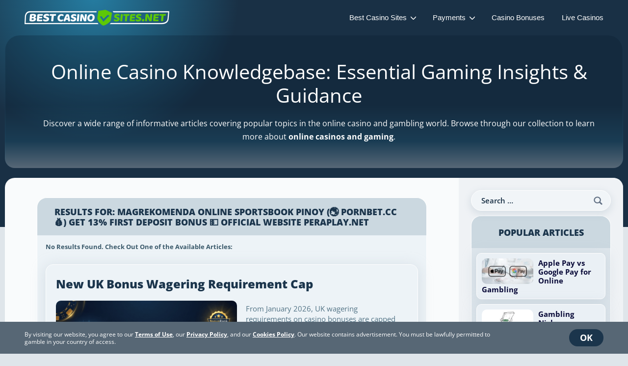

--- FILE ---
content_type: text/html; charset=UTF-8
request_url: https://www.bestcasinosites.net/search/Magrekomenda+Online+Sportsbook+Pinoy+%28%F0%9F%8C%8F+pornbet.cc+%F0%9F%92%B0%29+Get+13%25+first+deposit+bonus+%F0%9F%92%B5+Official+website+PeraPlay.Net
body_size: 21371
content:
<!DOCTYPE html>
<html lang="en-GB">
	<head>
		
		<meta name="viewport" content="width=device-width,initial-scale=1,user-scalable=yes">
		<meta charset="utf-8">
				<!--[if lt IE 7 ]>
				<script src="//ajax.googleapis.com/ajax/libs/chrome-frame/1.0.3/CFInstall.min.js"></script>
				<script>window.attachEvent('onload',function(){CFInstall.check({mode:'overlay'})})</script>
		<![endif]-->
		<!--[if lt IE 9]>
				<script src="https://www.bestcasinosites.net/wp-content/themes/modular/js/html5shiv.js" type="text/javascript"></script>
				<script src="https://www.bestcasinosites.net/wp-content/themes/modular/js/respond.min.js" type="text/javascript"></script>
		<![endif]-->
		<link rel="shortcut icon" type="image/png" href="/fav.png"/>

		<link rel="preload" href="https://www.bestcasinosites.net/wp-content/themes/modular/css/images/logo-new.png" as="image">
						
					<link rel="preload" href="/wp-content/themes/modular/js/lazysizes.min.js" as="script">
			<link rel="preload" href="/wp-content/themes/modular/js/jquery-3.5.1.min.js" as="script">
			<link rel="preload" href="/wp-content/themes/modular/js/rds-functions.js?version=1756301605" as="script">
		
		
		
		<meta name='robots' content='noindex, follow' />

<!-- This site is optimized with the Yoast SEO plugin v12.4 - https://yoast.com/wordpress/plugins/seo/ -->
<title>You searched for Magrekomenda Online Sportsbook Pinoy (🌏 pornbet.cc 💰) Get 13% first deposit bonus 💵 Official website PeraPlay.Net - BestCasinoSites.net</title>
<meta name="robots" content="noindex,follow"/>
<!-- / Yoast SEO plugin. -->

			<style>/*! normalize.css v8.0.1 | MIT License | github.com/necolas/normalize.css */button,hr,input{overflow:visible}progress,sub,sup{vertical-align:baseline}[type=checkbox],[type=radio],legend{box-sizing:border-box;padding:0}html{line-height:1.15;-webkit-text-size-adjust:100%}body{margin:0}details,main{display:block}h1{font-size:2em;margin:.67em 0}hr{box-sizing:content-box;height:0}code,kbd,pre,samp{font-family:monospace,monospace;font-size:1em}a{background-color:transparent}abbr[title]{border-bottom:none;text-decoration:underline;text-decoration:underline dotted}b,strong{font-weight:bolder}small{font-size:80%}sub,sup{font-size:75%;line-height:0;position:relative}sub{bottom:-.25em}sup{top:-.5em}img{border-style:none}button,input,optgroup,select,textarea{font-family:inherit;font-size:100%;line-height:1.15;margin:0}button,select{text-transform:none}[type=button],[type=reset],[type=submit],button{-webkit-appearance:button}[type=button]::-moz-focus-inner,[type=reset]::-moz-focus-inner,[type=submit]::-moz-focus-inner,button::-moz-focus-inner{border-style:none;padding:0}[type=button]:-moz-focusring,[type=reset]:-moz-focusring,[type=submit]:-moz-focusring,button:-moz-focusring{outline:ButtonText dotted 1px}fieldset{padding:.35em .75em .625em}legend{color:inherit;display:table;max-width:100%;white-space:normal}textarea{overflow:auto}[type=number]::-webkit-inner-spin-button,[type=number]::-webkit-outer-spin-button{height:auto}[type=search]{-webkit-appearance:textfield;outline-offset:-2px}[type=search]::-webkit-search-decoration{-webkit-appearance:none}::-webkit-file-upload-button{-webkit-appearance:button;font:inherit}summary{display:list-item}[hidden],template{display:none}body{min-width:320px;font-family:'Open Sans',sans-serif;font-size:16px;line-height:1.46;color:#3b5a6b;background:#dfe5ea}a{color:#14a0ff;text-decoration:none}a:hover{text-decoration:underline}h1{font-size:28px;line-height:1.2;color:#fff}h1 span{font-weight:400}h2{font-size:26px;font-weight:400;color:#1b354c}h3{font-size:24px;font-weight:400;color:#1b354c;text-align:center}h3[class*="icon-"]:before{content:'';display:block;width:114px;height:114px;margin:-113px auto 10px;border-radius:50%;background-repeat:no-repeat;background-position:center center}h3.icon-slots:before{background-image:url(/wp-content/themes/modular/css/images/rds-icon-slots.png),url(/wp-content/themes/modular/css/images/rds-icon-bg.png)}h3.icon-roulette:before{background-image:url(/wp-content/themes/modular/css/images/rds-icon-roulette.png),url(/wp-content/themes/modular/css/images/rds-icon-bg.png)}h3.icon-blackjack:before{background-image:url(/wp-content/themes/modular/css/images/rds-icon-blackjack.png),url(/wp-content/themes/modular/css/images/rds-icon-bg.png)}h3.icon-video-poker:before{background-image:url(/wp-content/themes/modular/css/images/rds-icon-video-poker.png),url(/wp-content/themes/modular/css/images/rds-icon-bg.png)}h3.icon-casino-poker:before{background-image:url(/wp-content/themes/modular/css/images/rds-icon-casino-poker.png),url(/wp-content/themes/modular/css/images/rds-icon-bg.png)}h3.icon-jackpot-games:before{background-image:url(/wp-content/themes/modular/css/images/rds-icon-jackpot-games.png),url(/wp-content/themes/modular/css/images/rds-icon-bg.png)}h3.icon-bonuses:before{background-image:url(/wp-content/themes/modular/css/images/rds-icon-bonuses.png),url(/wp-content/themes/modular/css/images/rds-icon-bg.png)}h3.icon-license:before{background-image:url(/wp-content/themes/modular/css/images/rds-icon-license.png),url(/wp-content/themes/modular/css/images/rds-icon-bg.png)}h3.icon-safety:before{background-image:url(/wp-content/themes/modular/css/images/rds-icon-safety.png),url(/wp-content/themes/modular/css/images/rds-icon-bg.png)}h3.icon-payments:before{background-image:url(/wp-content/themes/modular/css/images/rds-icon-payments.png),url(/wp-content/themes/modular/css/images/rds-icon-bg.png)}h3.icon-mobile:before{background-image:url(/wp-content/themes/modular/css/images/rds-icon-mobile.png),url(/wp-content/themes/modular/css/images/rds-icon-bg.png)}h3.icon-support:before{background-image:url(/wp-content/themes/modular/css/images/rds-icon-support.png),url(/wp-content/themes/modular/css/images/rds-icon-bg.png)}h3.icon-diamond:before{background-image:url(/wp-content/themes/modular/css/images/rds-icon-diamond.png),url(/wp-content/themes/modular/css/images/rds-icon-bg.png)}h3.icon-award:before{background-image:url(/wp-content/themes/modular/css/images/rds-icon-award.png),url(/wp-content/themes/modular/css/images/rds-icon-bg.png)}h3.icon-user-experience:before{background-image:url(/wp-content/themes/modular/css/images/rds-icon-user-experience.png),url(/wp-content/themes/modular/css/images/rds-icon-bg.png)}h3.icon-live-games:before{background-image:url(/wp-content/themes/modular/css/images/rds-icon-live-games.png),url(/wp-content/themes/modular/css/images/rds-icon-bg.png)}h4{font-size:18px;font-weight:700;color:#1b354c;text-align:center}h1,h2,h3,h4,h5,h6,p,ul,ol,dl{margin-top:0;margin-bottom:25px}ul,ol,dl{padding-left:0}article{position:relative;padding-top:46px}th,td{padding:0}img{max-width:100%;height:auto}*,*:before,*:after{box-sizing:border-box}@media only screen and (min-width:600px){article{padding-top:62px}}@media only screen and (min-width:1024px){h1{font-size:41px;margin-bottom:15px}h2{font-size:36px}h3{font-size:32px}article{padding-top:52px}}@media only screen and (min-width:1200px){body{line-height:1.73}article{padding-top:72px}}.lazyload,.lazyload:before,.lazyload:after,.lazyload *,.lazyload *:before,.lazyload *:after{background-image:none!important}.hidden{display:none}.rds-section-wb-actions.hidden-by-expand,.rds-btn.hidden-by-expand{display:none!important}.wrapper{position:relative;min-height:100vh;overflow:hidden}.wrapper .site-logo:before{display:none}.block{display:block}.logo{display:block;width:150px;height:60px;font-size:0;text-indent:-4000px;background-color:transparent;background-repeat:no-repeat;background-position:center;background-size:contain}.clear{clear:both}.rds-container{max-width:1300px;padding:0 10px;margin:0 auto}.rds-section-container,.rds-gradient-container{padding:25px 20px;margin-bottom:25px;border-radius:20px;background:linear-gradient(180deg,#e1f1e6 0%,#cbd8e0 100%)}.rds-section-container.rds-best-atf-replace-notice{box-shadow:0 25px 57px 0 rgba(38,149,189,.13)}.rds-gradient-container.less-padding{padding:10px}.rds-section-container{background:#eff4f8}.rds-blue-marker:after{content:'';position:fixed;display:block;width:100vw;height:300vh;left:50%;margin:-300vh 0 0 -50vw;background:#193045;z-index:-1}.rds-global-padded{padding-right:10px;padding-left:10px}.rds-group{margin:0 -10px;border-radius:20px;overflow:hidden;background:#f9fbfc}.rds-image{position:relative;padding-top:60%;overflow:hidden;border-radius:10px}.rds-image img{position:absolute;width:auto;max-width:none;height:100%;top:0;right:0;border-radius:10px}.rds-section{padding:0 10px}.rds-section .rds-side-by-side{padding:0}[class*="ico-flag"][class]:before{display:inline-block;width:16px;height:10px}.rds-best .rds-best-providers{white-space:nowrap;font-weight:800}.rds-best .rds-best-providers span,.rds-best .rds-best-providers a{height:25px!important;width:70px!important}[class*="ico-"]:not(.before):not(.after),[class*="ico-"].before:before,[class*="ico-"].after:after{content:'';display:inline-block;vertical-align:middle;background-repeat:no-repeat;background-position:center center;background-size:contain;font-size:0;line-height:0;text-indent:-4000px}.rds-content{position:relative;padding:25px 20px}.rds-content>hr{position:relative;height:1px;margin:82px -20px 55px;border:0}.rds-content>hr:before{content:'';position:absolute;width:100%;height:21px;top:0;left:0;border-radius:20px 20px 0 0;background:#f9fbfc;z-index:1}.rds-content>hr:after{content:'';position:absolute;width:100%;height:250px;bottom:-20px;left:0;background:linear-gradient(0deg,#f1f5f8 0%,transparent 100%)}.rds-content>*:not(hr){position:relative;z-index:2}.rds-content>.rds-full-separator{height:45px;margin-top:25px;margin-bottom:25px;background:#dfe5ea}.rds-content>.rds-full-separator:before{height:20px;top:auto;bottom:0}.rds-content>.rds-full-separator:after{bottom:25px;border-radius:0 0 20px 20px}@media only screen and (min-width:1024px){.rds-content{padding-top:40px}}.rds-section-wb{margin-bottom:75px!important}.rds-section-wb.with-hole{position:relative;padding-top:60px;margin-top:70px}.rds-section-wb.with-hole .rds-section-wb-in-hole{position:absolute;display:flex;width:256px;height:94px;top:-47px;left:50%;justify-content:center;align-items:center;margin-left:-128px;border-radius:94px;background:#f9fbfc}.rds-section-wb.with-hole .rds-section-wb-in-hole img{display:block;width:150px;height:60px;margin:auto;object-fit:contain}.rds-section-wb .rds-section-wb-terms{padding:20px 0;font-size:11px;line-height:1.2;text-align:center;color:#566477}.rds-section-wb .rds-section-wb-actions{display:table;margin:0 auto -70px;border:15px solid #cbd8e0;border-radius:98px}.rds-section-wb .rds-pro-cons-new{margin:0}.rds-section-wb .rds-section-wb-image{margin-bottom:25px;border-radius:15px;overflow:hidden}.rds-section-wb .rds-section-wb-image img{display:block;width:100%;height:auto}@media only screen and (min-width:1024px){.rds-section-wb.with-hole{padding-top:75px}.rds-group.rds-blue-marker:after{margin-top:calc(-300vh + 150px)}}.rds-btn{display:inline-flex;min-width:270px;height:68px;justify-content:center;align-items:center;padding:0 23px;border:4px solid #83ad70;border-radius:68px;vertical-align:middle;font-size:18px;line-height:1.2;font-weight:600;color:#fff;text-align:center;background:linear-gradient(157deg,#5dc807 0%,#499a09 100%)}.rds-btn:hover{text-decoration:none;background:linear-gradient(90deg,#499a09 0%,#5dc807 100%)}.rds-btn[class*="with-icon"]{position:relative;padding-left:60px}.rds-btn[class*="with-icon"]:before{content:'';position:absolute;display:inline-block;width:40px;height:40px;left:10px;top:50%;margin-top:-20px;border-radius:50%;background-repeat:no-repeat;background-position:center center;background-size:contain}.rds-btn.rds-btn-alt{min-width:240px;font-size:15px}.rds-btn.with-icon-shield:before{background-image:url(/wp-content/themes/modular/css/images/rds-btn-icon-shield.png)}.rds-btn.with-icon-uk:before{background-image:url(/wp-content/themes/modular/css/images/rds-btn-icon-uk.png)}.rds-btn.with-icon-br:before{background-image:url(/wp-content/themes/modular/css/images/rds-btn-icon-br.png)}.rds-btn.with-icon-pt:before{background-image:url(/wp-content/themes/modular/css/images/rds-btn-icon-pt.png)}.rds-btn.with-icon-ph:before{background-image:url(/wp-content/themes/modular/css/images/rds-btn-icon-ph.png)}.rds-btn.with-icon-ja:before{background-image:url(/wp-content/themes/modular/css/images/rds-btn-icon-ja.png)}.rds-btn.with-icon-jp:before{background-image:url(/wp-content/themes/modular/css/images/rds-btn-icon-jp.png)}.rds-btn.with-icon-ca:before{background-image:url(/wp-content/themes/modular/css/images/rds-btn-icon-ca.png)}.rds-btn.with-icon-fi:before{background-image:url(/wp-content/themes/modular/css/images/rds-btn-icon-fi.png)}.rds-btn.with-icon-ee:before{background-image:url(/wp-content/themes/modular/css/images/rds-btn-icon-ee.png)}.rds-btn.with-icon-pk:before{background-image:url(/wp-content/themes/modular/css/images/rds-btn-icon-pk.png)}.rds-btn.with-icon-in:before{background-image:url(/wp-content/themes/modular/css/images/rds-btn-icon-in.png)}.rds-btn.with-icon-ro:before{background-image:url(/wp-content/themes/modular/css/images/rds-btn-icon-ro.png)}.rds-btn.with-icon-nl:before{background-image:url(/wp-content/themes/modular/css/images/rds-btn-icon-nl.png)}.rds-btn.with-icon-no:before{background-image:url(/wp-content/themes/modular/css/images/rds-btn-icon-no.png)}.rds-btn.with-icon-de:before{background-image:url(/wp-content/themes/modular/css/images/rds-btn-icon-de.png)}.rds-btn.with-icon-dk:before{background-image:url(/wp-content/themes/modular/css/images/rds-btn-icon-dk.png)}.rds-btn.with-icon-us:before{background-image:url(/wp-content/themes/modular/css/images/rds-btn-icon-us.png)}.rds-btn.with-icon-hu:before{background-image:url(/wp-content/themes/modular/css/images/rds-btn-icon-hu.png)}.rds-btn.with-icon-play:before{background-image:url(/wp-content/themes/modular/css/images/rds-btn-icon-play.png)}.rds-btn-small{min-width:195px;height:52px;font-size:16px}.rds-btn-small[class*="with-icon"]{padding-left:54px}.rds-btn-small[class*="with-icon"]:before{width:34px;height:34px;margin-top:-17px}.rds-btn-noborder{border:0}.rds-btn span{font-weight:400}.rds-btn-primary{display:inline-flex;height:64px;justify-content:center;align-items:center;align-content:center;padding:0 25px;border-radius:10px;vertical-align:middle;font-size:15px;line-height:1.2;font-weight:700;color:#fff;text-align:center;text-decoration:none;background:linear-gradient(to right,#5dc807 0%,#479905 100%)}.rds-btn-primary:hover{text-decoration:none;background:linear-gradient(to right,#479905 0%,#5dc807 100%)}.rds-btn-grey{color:#3588d2;background:linear-gradient(to bottom,#f0f8f2 0%,#e4ebef 100%)}.rds-btn-grey:hover{background:linear-gradient(to bottom,#e4ebef 0%,#f0f8f2 100%)}.rds-btn-orange{border-color:#855621;background:linear-gradient(340deg,#ff7200,#fdb006)}.rds-btn-orange:hover{background:linear-gradient(340deg,#fdb006,#ff7200)}.rds-btn-orange span{display:block;font-size:12px;font-weight:700;color:#f7d9ad;text-transform:uppercase}.rds-btn-orange strong{font-weight:600}.rds-btn-blue{min-width:220px;height:50px;border-radius:6px;font-size:15px;line-height:50px;font-weight:600;background:#34aaef}@media only screen and (max-width:359px){.rds-btn-small{font-size:13px}}.list-simple-ordered a{word-break:break-word}.rds-blog-content>ul li,.list-simple li{background:url(/wp-content/themes/modular/css/images/rds-list-checks.png) no-repeat 0 2px / 17px 17px}.rds-blog-content>ul li,.list-simple a{word-break:break-word}.rds-blog-content>ol,.list-simple-ordered{counter-reset:nums}.rds-blog-content>ol li,.list-simple-ordered li{counter-increment:nums}.rds-blog-content>ol li:before,.list-simple-ordered li:before{content:counter(nums)'.';position:absolute;width:20px;height:20px;top:2px;left:0;border-radius:50%;font-size:10px;line-height:20px;font-weight:800;text-align:center;background:#aad29f}.rds-blog-content>ol,.rds-blog-content>ul,.list-simple,.list-simple-ordered{color:#1b354c;list-style-type:none}.rds-blog-content>ol,.rds-blog-content>ul{margin-bottom:25px!important}.rds-blog-content>ol li,.rds-blog-content>ul li,.list-simple li,.list-simple-ordered li{position:relative;padding-left:40px}.rds-blog-content>ol strong,.rds-blog-content>ul strong,.list-simple strong,.list-simple-ordered strong{font-weight:800}.rds-blog-content>ol li+li,.rds-blog-content>ul li+li,.list-simple li+li,.list-simple-ordered li+li{margin-top:5px}.rds-side-by-side{padding:0 10px;margin-bottom:25px}.rds-40.pad-title h2{padding-top:15px}[data-prefix]:before{content:attr(data-prefix)}[data-suffix]:after{content:attr(data-suffix)}.rds-map{position:relative;padding-top:56.25%;border-radius:20px;overflow:hidden}.rds-map iframe{position:absolute;width:100%;height:100%;top:0;left:0}.rds-youtube{position:relative;padding-top:56.25%;border-radius:20px;overflow:hidden}.rds-youtube iframe{position:absolute;width:100%;height:100%;top:0;left:0}ul.centered,ol.centered{display:table;margin:0 auto}.table-top .table-info .alt.v2 li{max-width:initial}.image-centered img{display:block;margin:0 auto 20px auto;max-width:100%;height:auto}.rds-left,.rds-right{display:block;margin:0 auto;border-radius:20px}.rds-centered-image{margin-bottom:20px;text-align:center}.rds-centered-image img{border-radius:20px}@media only screen and (min-width:768px){.rds-left{float:left;margin:6px 10px 10px 0}.rds-right{float:right;margin:6px 0 10px 10px}}@media only screen and (max-width:767px){.rds-side-by-side>*+*{margin-top:10px}}@media only screen and (min-width:768px){.rds-image{padding-top:20%}.rds-image img{width:100%;object-fit:cover;object-position:top}.rds-group{margin:0}.rds-section-wb .rds-section-wb-actions{margin-bottom:-85px}.rds-side-by-side:after{content:'';display:table;line-height:0;clear:both}.rds-side-by-side>*:nth-child(odd){float:left;width:49%}.rds-side-by-side>*:nth-child(even){float:right;width:49%}.rds-side-by-side>.rds-40{width:39%}.rds-side-by-side>.rds-60{width:59%}.rds-side-image.left{margin-right:30px}.rds-side-image.right{margin-left:30px}}@media only screen and (min-width:1024px){.rds-section-container,.rds-gradient-container{padding:40px}.rds-gradient-container.less-padding{padding:20px}.rds-group{display:flex;flex-flow:row-reverse nowrap}.rds-group .rds-content{flex:0 1 100%;max-width:calc(100% - 335px)}.rds-group .rds-content:only-child{max-width:none}.rds-group .rds-sidebar{flex:0 0 335px;background:#eff2f5}.rds-content>p{padding:0 45px}.rds-content>.rds-full-separator:before{border-radius:20px 20px 0 0}.rds-content>.rds-full-separator:after{bottom:25px}.rds-sidebar~.rds-content>.rds-full-separator:before{border-radius:20px 0 0 0}.rds-sidebar~.rds-content>.rds-full-separator:after{border-radius:0 0 0 20px}.rds-sticky-container:not([style]):not(.rds-blog-sidebar-group){margin-top:-20px}.rds-40.pad-title h2{padding-top:22px}.rds-side-image.left{margin-left:45px}.rds-side-image.right{margin-right:45px}}@media only screen and (min-width:1200px){.rds-content>hr{margin-right:-65px;margin-left:-65px}.rds-global-padded{padding-right:65px;padding-left:65px}.rds-section,.rds-side-by-side{padding:0}}.rds-side-image img{display:block;height:auto;width:auto;border-radius:20px}.rds-side-image.right img{float:right;margin:5px 0 10px 10px}.rds-side-image.left img{float:left;margin:5px 10px 10px 0}.rds-atf-group{margin-bottom:10px;border:2px solid #fff;border-radius:20px;background:linear-gradient(to bottom,#fff,#ecf0f4)}.rds-atf-group.rds-blue-marker,.rds-atf-group .rds-top-table.rds-blue-marker{position:relative}.rds-atf-group.rds-blue-marker:after,.rds-atf-group .rds-top-table.rds-blue-marker:after{position:absolute;bottom:100%;margin-bottom:-380px}@media only screen and (min-width:768px){.rds-atf-group{border-width:5px}}.js-expander{position:relative;padding:10px;margin-top:10px;border-radius:0 0 10px 10px;background:#dfe5ea}.js-expander.finished{display:none}.js-expander div{position:absolute;top:50%;right:10px;transform:translateY(-50%);font-size:14px;color:#738e9d}.js-expander div strong{color:#1b354c}.js-expander span{font-size:16px;color:#606f83;cursor:pointer;transition:opacity .15s}.js-expander span:hover{opacity:.7}.js-expander span:after{content:'';position:relative;display:inline-block;width:27px;height:27px;top:-1px;margin-left:7px;vertical-align:middle;background:url(/wp-content/themes/modular/css/images/rds-expander.png) no-repeat center center / contain}@media only screen and (min-width:768px){.js-expander{text-align:center}}@media only screen and (min-width:1024px){.js-expander{padding:15px 30px;border-radius:0 0 20px 20px}.js-expander div{right:30px}}.rds-actions-container{position:relative;margin:15px auto 0;text-align:center;z-index:2}.is-gb .mask-gb img{filter:blur(10px)}.inline-author{font-size:12px;text-align:right}.inline-author img{position:relative;display:inline-block;top:-1px;margin-right:5px;border-radius:50%;vertical-align:middle}.rds-images-wt{margin-bottom:25px}.rds-images-wt .rds-image-wt+.rds-image-wt{margin-top:10px}.rds-image-wt{border-radius:10px;overflow:hidden;box-shadow:0 0 10px 5px rgba(0,0,0,.05);background:#fff;margin-bottom:20px}.rds-image-wt span{padding:15px 20px;font-weight:600;text-align:center}.rds-image-wt img,.rds-image-wt span{display:block;width:100%}@media only screen and (min-width:768px){.rds-images-wt{display:flex;flex-flow:row wrap;margin-right:-.5%;margin-left:-.5%}.rds-images-wt .rds-image-wt,.rds-images-wt .rds-image-wt+.rds-image-wt{flex:0 0 49%;margin:.5%}}.frame.browser{position:relative;padding-top:64.754%;border-radius:10px;overflow:hidden;background:url(/wp-content/themes/modular/css/images/frame-browser.png) no-repeat center center / contain}.frame.browser img{position:absolute;width:99.6%;height:90.8%;top:9%;left:.2%}.frame.phone{padding:4% 4.8% 0;background:url(/wp-content/themes/modular/css/images/frame-phone.png) no-repeat center 0 / 100% auto}.frame.phone img{display:block;width:100%;height:auto;border-radius:7% 7% 0 0}.frame.phone.full{position:relative;padding:210.55% 0 0}.frame.phone.full img{position:absolute;width:90.2%;height:96.1%;top:1.95%;left:4.9%;border-radius:7%}.frame.laptop{position:relative;padding-top:74.743%;background:url(/wp-content/themes/modular/css/images/frame-laptop.png) no-repeat center center / contain}.frame.laptop img{position:absolute;width:85.6%;height:85%;right:0;top:6%}.list-checks{padding:0;margin:0;font-size:17px;line-height:1.2;font-weight:600;font-style:italic;color:#1b354c;list-style-type:none}.list-checks li{padding-left:27px;background:url(/wp-content/themes/modular/css/images/rds-tabs-check.png) no-repeat 0 5px / 14px 11px}.list-checks li+li{margin-top:17px}.site-header{position:fixed;width:100%;top:0;left:0;padding:10px 0;font-family:Arial,"Helvetica Neue",Helvetica,sans-serif;font-size:14px;line-height:26px;background:#14232f;z-index:20}.site-header .container{display:flex;padding:0 15px;justify-content:space-between;align-items:center}@media(min-width:1024px){.site-header{position:relative;border-top:1px solid #2c475f;border-bottom:1px solid #2c475f;box-shadow:0 1px 3px 2px rgba(0,0,0,.8);background:#1b354c}.site-header .container{max-width:1200px;padding:0 10px;margin:0 auto}}.site-logo{position:relative}.site-logo:before{content:'';position:absolute;width:50px;height:1px;top:-40px;left:50%;margin-left:-25px;box-shadow:0 0 30px 50px rgba(45,99,137,.5);background:rgba(45,99,137,.5)}.site-logo a{position:relative;display:inline-block;width:198px;height:22px;vertical-align:middle;font-size:0;background:url(/wp-content/themes/modular/css/images/logo-new.png) no-repeat 0 0 / contain;z-index:2}@media(min-width:600px){.site-logo:before{top:-20px}.site-logo a{width:295px;height:32px}}.site-logo-small{position:relative}.site-logo-small:before,.site-logo-small a:before{content:'';position:absolute;width:50px;height:1px;top:50%;left:50%;box-shadow:0 0 30px 20px rgba(45,99,137,.5);background:rgba(45,99,137,.5);transform:translate(-50%,-50%);transition:.2s}.site-logo-small a,.site-logo-small span{position:relative;display:inline-block;vertical-align:middle;font-size:0;width:127px;height:35px;background:url(/wp-content/themes/modular/css/images/logo-short.svg) no-repeat 0 0 / contain;z-index:2;transition:background-image .15s}.site-logo-small a:hover:before{box-shadow:0 0 30px 28px rgba(45,99,137,.5)}.site-nav ul{padding:0;margin:0;list-style-type:none}.site-nav a:hover{text-decoration:none}@media(max-width:1023px){.site-nav{position:relative;padding-right:14px;text-align:center}.site-nav:before{content:'';position:absolute;width:50px;top:-6px;bottom:-15px;right:0;border-radius:13px 13px 0 0;opacity:0;visibility:hidden;background:red;transition:opacity .3s,visibility .3s;background:rgb(37,92,131);background:-moz-linear-gradient(top,rgba(37,92,131,1) 0%,rgba(31,56,76,1) 100%);background:-webkit-linear-gradient(top,rgba(37,92,131,1) 0%,rgba(31,56,76,1) 100%);background:linear-gradient(to bottom,rgba(37,92,131,1) 0%,rgba(31,56,76,1) 100%)}.site-nav.nav-visible .nav-btn{transform:translateY(3px);background:none}.site-nav.nav-visible .nav-btn:before{top:0;margin:0;transform:rotate(-45deg)}.site-nav.nav-visible .nav-btn:after{bottom:0;margin:0;transform:rotate(45deg)}.site-nav:not(.nav-visible)>ul *,.site-nav:not(.nav-visible)>ul *:before,.site-nav:not(.nav-visible)>ul *:after{transition-delay:.3s!important}.site-nav>ul{position:fixed;width:100%;min-width:320px;top:46px;left:0;bottom:0;padding:5px;overflow-x:hidden;overflow-y:auto;opacity:0;visibility:hidden;text-align:left;z-index:5;transition:opacity .3s,visibility .3s;background:rgb(28,48,65);background:-moz-linear-gradient(left,rgba(28,48,65,1) 0%,rgba(47,96,130,1) 50%,rgba(28,48,65,1) 100%);background:-webkit-linear-gradient(left,rgba(28,48,65,1) 0%,rgba(47,96,130,1) 50%,rgba(28,48,65,1) 100%);background:linear-gradient(to right,rgba(28,48,65,1) 0%,rgba(47,96,130,1) 50%,rgba(28,48,65,1) 100%)}.site-nav>ul>li{max-height:800px;padding:10px;overflow:hidden;transition:max-height .15s .15s,padding .15s .15s,margin .15s .15s}.site-nav>ul>li+li{margin-top:15px}.site-nav>ul>li>a{position:relative;display:block;padding:12px 50px 12px 75px;border-radius:50px;font-size:17px;font-weight:700;color:#115391;background:rgb(255,255,255);background:-moz-linear-gradient(top,rgba(255,255,255,1) 0%,rgba(137,180,211,1) 100%);background:-webkit-linear-gradient(top,rgba(255,255,255,1) 0%,rgba(137,180,211,1) 100%);background:linear-gradient(to bottom,rgba(255,255,255,1) 0%,rgba(137,180,211,1) 100%)}.site-nav>ul>li>a:before{content:'';position:absolute;width:60px;top:-5px;bottom:-5px;left:0;border-radius:25px;box-shadow:3px 0 7px rgba(0,0,0,.2),0 0 0 1px #417099;background:url(/wp-content/themes/modular/css/images/nav-mobile-assets.png),rgb(37,92,131);background:url(/wp-content/themes/modular/css/images/nav-mobile-assets.png),-moz-linear-gradient(top,rgba(37,92,131,1) 0%,rgba(34,58,79,1) 100%);background:url(/wp-content/themes/modular/css/images/nav-mobile-assets.png),-webkit-linear-gradient(top,rgba(37,92,131,1) 0%,rgba(34,58,79,1) 100%);background:url(/wp-content/themes/modular/css/images/nav-mobile-assets.png),linear-gradient(to bottom,rgba(37,92,131,1) 0%,rgba(34,58,79,1) 100%)}.site-nav ul.nav-active>li{transition:max-height .15s,padding .15s,margin .15s}.site-nav ul.nav-active>li:not(.nav-active){max-height:0;padding-top:0;padding-bottom:0;margin-top:0}.site-nav ul.nav-active>.nav-active{margin-top:0}.site-nav ul.nav-active>.has-dd:not(.nav-active):before{transform:translateY(-10px);transition:transform .15s}.site-nav ul.nav-active>.nav-active:before{background:#245476 url(/wp-content/themes/modular/css/images/arrow.png) no-repeat center center / 14px 12px}.site-nav ul.nav-active .site-nav-dropdown{max-height:800px;padding-top:15px;transition:max-height .15s .15s,padding .15s .15s}.site-nav .highlight>a:before{box-shadow:3px 0 7px rgba(0,0,0,.2),0 0 0 1px #5dc807}.site-nav .highlight>a:after{content:'';position:absolute;width:24px;height:24px;top:-5px;left:-5px;border-radius:50%;box-shadow:6px 6px 7px rgba(28,48,65,.5);background:url(/wp-content/themes/modular/css/images/star-highlight.png) no-repeat 0 0 / 100% 100%;z-index:3}.site-nav .has-dd{position:relative}.site-nav .has-dd:before{content:'';position:absolute;width:28px;height:28px;top:35px;right:20px;margin-top:-14px;border-radius:50%;background:#245476 url(/wp-content/themes/modular/css/images/nav-plus.png) no-repeat center center / 16px 16px;z-index:1;transition:transform .15s .15s,background .15s}.site-nav .has-dd:after{content:'';position:absolute;width:60px;height:100%;top:0;right:0;z-index:1}.site-nav .has-dd>a{padding-right:50px}.site-nav .trophy:before{background-position-x:0}.site-nav .coin:before{background-position-x:-60px}.site-nav .present:before{background-position-x:-120px}.site-nav .dealer:before{background-position-x:-180px}.site-nav .blog:before{background-position-x:-240px}.site-nav .coin-dollar:before{background-position-x:-300px}.site-nav .high-roller:before{background-position-x:-362px}.site-nav .states:before{background-position-x:-420px}.site-nav .sports-betting:before{background-position-x:2px;background-position-y:-60px}.site-nav .poker:before{background-position-x:-60px;background-position-y:-60px}.site-nav .bitcoin-logo:before{background-position-x:-120px;background-position-y:-60px}.site-nav .lotto:before{background-position-x:-180px;background-position-y:-60px}.site-nav .coin-euro:before{background-position-x:-242px;background-position-y:-60px}.site-nav .swish-logo:before{background-position-x:-361px;background-position-y:-60px}.site-nav .zimpler-logo:before{background-position-x:-301px;background-position-y:-60px}.site-nav .social:before{background-position-x:-420px;background-position-y:-60px}.site-nav *,.site-nav *:before,.site-nav *:after{font-family:'Open Sans',sans-serif;box-sizing:border-box}.site-nav.nav-visible:before,.site-nav.nav-visible>ul{opacity:1;visibility:visible}.site-nav:not(.opened) .site-nav-dropdown *,.site-nav:not(.opened) .site-nav-dropdown *:before,.site-nav:not(.opened) .site-nav-dropdown *:after{background:none!important}}@media only screen and (-webkit-min-device-pixel-ratio:2),only screen and (min-device-pixel-ratio:2),only screen and (min-resolution:192dpi){.site-nav>ul>li>a:before{background:url(/wp-content/themes/modular/css/images/nav-mobile-assets@2x.png),rgb(37,92,131);background:url(/wp-content/themes/modular/css/images/nav-mobile-assets@2x.png),-moz-linear-gradient(top,rgba(37,92,131,1) 0%,rgba(34,58,79,1) 100%);background:url(/wp-content/themes/modular/css/images/nav-mobile-assets@2x.png),-webkit-linear-gradient(top,rgba(37,92,131,1) 0%,rgba(34,58,79,1) 100%);background:url(/wp-content/themes/modular/css/images/nav-mobile-assets@2x.png),linear-gradient(to bottom,rgba(37,92,131,1) 0%,rgba(34,58,79,1) 100%);background-size:480px 120px}}@media(max-width:599px){.site-nav .site-nav-btn{display:none}}@media(min-width:600px) and (max-width:1023px){.site-nav{padding-right:17px}.site-header{padding-top:15px;padding-bottom:15px}.intro-alt{padding-top:80px}.site-nav:before{width:75px;top:-10px;bottom:-18px}.site-nav.nav-visible .site-nav-btn{opacity:0;visibility:hidden}.site-nav>ul{top:62px}.site-nav .site-nav-btn{display:inline-block;padding:8px 30px;margin-right:30px;vertical-align:middle;border-radius:46px;font-size:17px;font-weight:700;color:#1b354c;transition:opacity .3s,visibility .3s;background:rgb(255,255,255);background:-moz-linear-gradient(top,rgba(255,255,255,1) 0%,rgba(48,187,236,1) 100%);background:-webkit-linear-gradient(top,rgba(255,255,255,1) 0%,rgba(48,187,236,1) 100%);background:linear-gradient(to bottom,rgba(255,255,255,1) 0%,rgba(48,187,236,1) 100%)}.site-nav .site-nav-btn:hover{background:rgba(48,187,236,1);background:-moz-linear-gradient(top,rgba(48,187,236,1) 0%,rgba(255,255,255,1) 100%);background:-webkit-linear-gradient(top,rgba(48,187,236,1) 0%,rgba(255,255,255,1) 100%);background:linear-gradient(to bottom,rgba(48,187,236,1) 0%,rgba(255,255,255,1) 100%)}}@media(min-width:1024px){.site-nav{position:static}.site-nav>ul{display:flex}.site-nav>ul>li{position:relative;margin:0 10px}.site-nav>ul>li>a{padding:0 20px}.site-nav>ul>.has-dd>a:after{content:'';position:absolute;width:10px;height:9px;top:50%;right:5px;margin:-5px 0 0 3px;background:url(/wp-content/themes/modular/css/images/nav-plus-new.png) no-repeat 0 0}.site-nav>ul>.has-dd:nth-child(n+3) .site-nav-dropdown{margin-left:-600px}.site-nav>ul>.has-dd:nth-child(n+3) .site-nav-dropdown:before{left:auto;right:60px;margin-left:0}.site-nav>ul>li:last-child{margin-right:0}.site-nav>ul>li>a{position:relative;display:block;font-size:14px;font-weight:600;color:#fff;text-transform:uppercase;transition:color .3s}.site-nav>ul>li>a:before{content:'';position:absolute;width:25px;height:25px;top:50%;left:-15px;margin:-12px 10px 0 0;opacity:0;visibility:hidden;background:url(/wp-content/themes/modular/css/images/nav-desktop-icons.png) no-repeat 0 0;transition:opacity .3s,visibility .3s}.site-nav>ul>.highlight>a:after{content:'';position:absolute;width:15px;height:15px;top:50%;left:0;margin:-8px 5px 0 0;background:url(/wp-content/themes/modular/css/images/highlight-star.png) no-repeat 0 0}.site-nav .trophy:before{background-position-x:-100px}.site-nav .coin:before{background-position-x:-25px}.site-nav .dealer:before{background-position-x:0}.site-nav .present:before{background-position-x:-75px}.site-nav .blog:before{background-position-x:-50px}.site-nav .coin-dollar:before{background-position-x:-125px}.site-nav .high-roller:before{background-position-x:-150px}.site-nav .states:before{background-position-x:-176px}.site-nav .sports-betting:before{background-position-x:0;background-position-y:-25px}.site-nav .poker:before{background-position-x:-25px;background-position-y:-25px}.site-nav .bitcoin-logo:before{background-position-x:-50px;background-position-y:-25px}.site-nav .lotto:before{background-position-x:-75px;background-position-y:-25px}.site-nav .coin-euro:before{background-position-x:-100px;background-position-y:-25px}.site-nav .swish-logo:before{background-position-x:-150px;background-position-y:-25px}.site-nav .zimpler-logo:before{background-position-x:-125px;background-position-y:-25px}.site-nav .social:before{background-position-x:-176px;background-position-y:-25px}.site-nav .site-nav-btn{display:none}.site-nav>ul>.dropdown-visible>a:before,.site-nav>ul>.dropdown-visible>.site-nav-dropdown,.site-nav>ul>li:hover>a:before,.site-nav>ul>li:hover>.site-nav-dropdown{opacity:1;visibility:visible}.site-nav>ul>.dropdown-visible>a,.site-nav>ul>li:hover>a{color:#72e912}.site-nav>ul>.highlight.dropdown-visible>a:after,.site-nav>ul>.highlight:hover>a:after{opacity:0;visibility:hidden}.site-nav>ul>.has-dd.dropdown-visible>a:after,.site-nav>ul>.has-dd:hover>a:after{width:100%;height:30px;top:100%;left:0;margin:0;opacity:0}}@media(min-width:1024px) and (max-width:1180px){.site-nav>ul>li{margin:0 10px}.site-nav>ul>li>a{font-size:10px}.site-nav>ul>li>a:before{display:none}}@media(max-width:1023px){.site-nav-dropdown{max-height:0;transition:max-height .15s,padding .15s}.site-nav-dropdown ul{font-size:0;text-align:center}.site-nav-dropdown li{display:inline-block;width:90px;padding:0 5px;margin-bottom:15px;vertical-align:top}.site-nav-dropdown ul a{display:block;font-size:12px;line-height:1.2;font-weight:600;color:#fff;text-align:center}.site-nav-dropdown ul a:before{content:'';display:block;width:58px;height:58px;margin:0 auto 4px;border-radius:15px;box-shadow:3px 0 7px rgba(0,0,0,.2),0 0 0 1px #417099;background:url(/wp-content/themes/modular/css/images/nav-dropdown-mobile-icons.png),rgb(46,125,187);background:url(/wp-content/themes/modular/css/images/nav-dropdown-mobile-icons.png),-moz-linear-gradient(top,rgba(46,125,187,1) 0%,rgba(43,79,117,1) 100%);background:url(/wp-content/themes/modular/css/images/nav-dropdown-mobile-icons.png),-webkit-linear-gradient(top,rgba(46,125,187,1) 0%,rgba(43,79,117,1) 100%);background:url(/wp-content/themes/modular/css/images/nav-dropdown-mobile-icons.png),linear-gradient(to bottom,rgba(46,125,187,1) 0%,rgba(43,79,117,1) 100%)}.site-nav-dropdown .credit-cards:before{background-position:-58px 0}.site-nav-dropdown .skrill:before{background-position:-117px 0}.site-nav-dropdown .entropay:before{background-position:-176px 0}.site-nav-dropdown .neteller:before{background-position:-235px 0}.site-nav-dropdown .paysafecard:before{background-position:-295px 0}.site-nav-dropdown .pay-by-phone:before{background-position:-352px 0}.site-nav-dropdown .high-stakes:before{background-position:-411px 0}.site-nav-dropdown .low-stakes:before{background-position:-472px 0}.site-nav-dropdown .slot-sites:before{background-position:-530px 0}.site-nav-dropdown .roulette-sites:before{background-position:-590px 0}.site-nav-dropdown .blackjack-sites:before{background-position:-648px 0}.site-nav-dropdown .new-casinos:before{background-position:-705px 0}.site-nav-dropdown .casino-reviews:before{background-position:-763px 0}.site-nav-dropdown .mobile-casinos:before{background-position:-823px 0}.site-nav-dropdown .betting-sites:before{background-position:-881px 0}.site-nav-dropdown .poker-sites:before{background-position:-940px 0}.site-nav-dropdown .bingo-sites:before{background-position:-1000px 0}.site-nav-dropdown .lotto-sites:before{background-position:-1057px 0}.site-nav-dropdown .gambling-sites:before{background-position:-1117px 0}.site-nav-dropdown .bitcoin:before{background-position:-1177px 0}.site-nav-dropdown .no-wagering:before{background-position:-1235px 0}.site-nav-dropdown .apple-pay:before{background-position:-1297px 0}.site-nav-dropdown .bank-cheque:before{background-position:-1353px 0}.site-nav-dropdown .five-pound-deposit:before{background-position:-1412px 0}.site-nav-dropdown .ten-pound-deposit:before{background-position:-1472px 0}.site-nav-dropdown .payout:before{background-position:-1532px 0}.site-nav-dropdown .new-slot-sites:before{background-position:-1588px 0}.site-nav-dropdown .fast-payouts:before{background-position:-1647px 0}.site-nav-dropdown .esports:before{background-position:-1708px 0}.site-nav-dropdown .citadel:before{background-position:-1767px 0}.site-nav-dropdown .diners:before{background-position:-1826px 0}.site-nav-dropdown .fast-bank-transfer:before{background-position:-1883px 0}.site-nav-dropdown .debit-card:before{background-position:-1943px 0}.site-nav-dropdown .muchbetter:before{background-position:-2003px 0}.site-nav-dropdown .neosurf:before{background-position:-2062px 0}.site-nav-dropdown .revolut:before{background-position:-2121px 0}.site-nav-dropdown .safe-online-casinos:before{background-position:-2179px 0}.site-nav-dropdown .viva-wallet:before{background-position:-2240px 0}.site-nav-dropdown .flexepin:before{background-position:-2298px 0}.site-nav-dropdown .daily-fantasy:before{background-position:-2357px 0}.site-nav-dropdown .interac:before{background-position:-2418px 0}.site-nav-dropdown .astropay:before{background-position:-2475px 0}.site-nav-dropdown .instadebit:before{background-position:-2534px 0}.site-nav-dropdown .live-baccarat:before{background-position:-2593px 0}.site-nav-dropdown .three-card-poker:before{background-position:-2653px 0}.site-nav-dropdown .idebit:before{background-position:-2710px 0}.site-nav-dropdown .jeton:before{background-position:-2px -58px}.site-nav-dropdown .sms:before{background-position:-177px -58px}.site-nav-dropdown .crypto:before{background-position:-235px -58px}.site-nav-dropdown .zimpler:before{background-position:-294px -58px}.site-nav-dropdown .scratch-cards:before{background-position:-353px -58px}.site-nav-dropdown .bank-transfer:before{background-position:-410px -58px}.site-nav-dropdown .top-100-casinos:before{background-position:-647px -58px}.site-nav-dropdown .craps:before{background-position:-705px -58px}.site-nav-dropdown .us-nj:before{background-position:-826px -58px}.site-nav-dropdown .us-pa:before{background-position:-764px -58px}.site-nav-dropdown .us-wv:before{background-position:-880px -58px}.site-nav-dropdown .us-mi:before{background-position:-940px -58px}.site-nav-dropdown .fast-payouts-usa:before{background-position:-1000px -58px}.site-nav-dropdown .maestro:before{background-position:-1058px -58px}.site-nav-dropdown .mastercard:before{background-position:-1117px -58px}.site-nav-dropdown .mb-way:before{background-position:-1176px -58px}.site-nav-dropdown .transferencia-bancaria:before{background-position:-1235px -58px}.site-nav-dropdown .multibanco:before{background-position:-1295px -58px}.site-nav-dropdown .visa:before{background-position:-1352px -58px}.site-nav-dropdown .european:before{background-position:-1413px -58px}.site-nav-dropdown .ecopayz:before{background-position:-1588px -58px}.site-nav-dropdown .payz:before{background-position:-1588px -58px}.site-nav-dropdown .gcash:before{background-position:-1765px -58px}.site-nav-dropdown .one-pound-deposit:before{background-position:-1826px -58px}.site-nav-dropdown .two-pound-deposit:before{background-position:-1885px -58px}.site-nav-dropdown .three-pound-deposit:before{background-position:-1944px -58px}.site-nav-dropdown .swish:before{background-position:-2004px -58px}.site-nav-dropdown .poli:before{background-position:-2061px -58px}.site-nav-dropdown .google-pay:before{background-position:-2121px -58px}.site-nav-dropdown .jcb:before{background-position:-2180px -58px}.site-nav-dropdown .top-50-casinos:before{background-position:-2238px -58px}.site-nav-dropdown .hipay:before{background-position:-2297px -58px}.site-nav-dropdown .ideal:before{background-position:-2356px -58px}.site-nav-dropdown .upi:before{background-position:-2770px 0}.site-nav-dropdown .bankid:before{background-position:-2770px -58px}.site-nav-dropdown .phonepe:before{background-position:0 -116px}.site-nav-dropdown .paytm:before{background-position:-59px -116px}.site-nav-dropdown .imps:before{background-position:-117px -116px}.site-nav-dropdown .netbanking:before{background-position:-176px -116px}.site-nav-dropdown .rupay:before{background-position:-235px -116px}.site-nav-dropdown .top-20-casinos:before{background-position:-295px -116px}.site-nav-dropdown .list:before{background-position:-353px -116px}.site-nav-dropdown .five-euro-deposit:before{background-position:-470px -116px}.site-nav-dropdown .ten-euro-deposit:before{background-position:-530px -116px}.site-nav-dropdown .maya:before{background-position:-882px -116px}.site-nav-dropdown .inner-title{display:block;font-size:10px;font-weight:300;font-style:italic;color:#89b5d5;text-align:right;overflow:hidden}.site-nav-dropdown .inner-title span{position:relative;display:inline-block;vertical-align:middle;z-index:2}.site-nav-dropdown .inner-title span:before{content:'';position:absolute;width:100vw;height:1px;top:50%;right:100%;margin-right:15px;background:#406580}.site-nav-dropdown .inner-title small{display:none}}@media(min-width:768px) and (max-width:1023px){.site-nav-dropdown ul{text-align:left}.site-nav-dropdown li{width:14.28%}}@media only screen and (-webkit-min-device-pixel-ratio:2),only screen and (min-device-pixel-ratio:2),only screen and (min-resolution:192dpi){.site-nav-dropdown ul a:before{background:url(/wp-content/themes/modular/css/images/nav-dropdown-mobile-icons@2x.png),rgb(46,125,187);background:url(/wp-content/themes/modular/css/images/nav-dropdown-mobile-icons@2x.png),-moz-linear-gradient(top,rgba(46,125,187,1) 0%,rgba(43,79,117,1) 100%);background:url(/wp-content/themes/modular/css/images/nav-dropdown-mobile-icons@2x.png),-webkit-linear-gradient(top,rgba(46,125,187,1) 0%,rgba(43,79,117,1) 100%);background:url(/wp-content/themes/modular/css/images/nav-dropdown-mobile-icons@2x.png),linear-gradient(to bottom,rgba(46,125,187,1) 0%,rgba(43,79,117,1) 100%);background-size:2828px 177px}}@media(min-width:1024px){.site-nav-dropdown{position:absolute;display:flex;width:670px;top:100%;left:50%;padding:10px 0;margin:14px 0 0 -335px;border-radius:4px;box-shadow:0 3px 7px rgba(0,0,0,.35);opacity:0;visibility:hidden;background:#fff;transition:opacity .3s,visibility .3s}.site-nav-dropdown:before{content:'';position:absolute;width:0;height:0;bottom:100%;left:50%;margin-left:-12px;border-width:0 12px 8px 12px;border-style:solid;border-color:transparent transparent #fff transparent;z-index:2}.site-nav-dropdown ul{padding-left:10px}.site-nav-dropdown ul a{position:relative;display:inline-block;padding-left:25px;vertical-align:middle;font-size:16px;font-weight:600;color:#000;transition:padding .3s,color .3s}.site-nav-dropdown ul a:hover{padding-left:30px;color:#0d709d}.site-nav-dropdown ul a:hover:before{transform:translateX(5px) scale(1.25)}.site-nav-dropdown ul a:before{content:'';position:absolute;width:12px;height:12px;top:7px;left:0;background:url(/wp-content/themes/modular/css/images/nav-arrow.png) no-repeat 0 0 / contain;transition:transform .3s}.site-nav-dropdown li+li{margin-top:4px}.site-nav-dropdown .inner{flex:1 1 100%;padding:0 10px}.site-nav-dropdown .inner:only-child ul{columns:3}.site-nav-dropdown .inner+.inner{position:relative}.site-nav-dropdown .inner+.inner:before{content:'';position:absolute;width:1px;top:90px;bottom:40px;left:0;background:rgb(237,241,244);background:-moz-linear-gradient(top,rgba(237,241,244,1) 50%,rgba(255,255,255,1) 100%);background:-webkit-linear-gradient(top,rgba(237,241,244,1) 50%,rgba(255,255,255,1) 100%);background:linear-gradient(to bottom,rgba(237,241,244,1) 50%,rgba(255,255,255,1) 100%)}.site-nav-dropdown .inner-title{position:relative;display:block;padding:10px 80px 10px 15px;margin-bottom:15px;border-radius:4px;font-size:18px;line-height:1;font-weight:700;color:#fff;background:red;transition:opacity .3s}.site-nav-dropdown .inner-title.blue{background:rgb(59,82,103);background:-moz-linear-gradient(left,rgba(59,82,103,1) 0%,rgba(68,194,238,1) 100%);background:-webkit-linear-gradient(left,rgba(59,82,103,1) 0%,rgba(68,194,238,1) 100%);background:linear-gradient(to right,rgba(59,82,103,1) 0%,rgba(68,194,238,1) 100%)}.site-nav-dropdown .inner-title.green{background:rgb(22,177,1);background:-moz-linear-gradient(left,rgba(22,177,1,1) 0%,rgba(119,211,20,1) 100%);background:-webkit-linear-gradient(left,rgba(22,177,1,1) 0%,rgba(119,211,20,1) 100%);background:linear-gradient(to right,rgba(22,177,1,1) 0%,rgba(119,211,20,1) 100%)}.site-nav-dropdown .inner-title span{position:relative;display:block;z-index:2}.site-nav-dropdown .inner-title small{position:relative;display:block;font-size:12px;font-weight:300;z-index:2}.site-nav-dropdown .inner-title:before{content:'';position:absolute;width:100px;height:100%;top:0;right:0;background-size:contain;background-position:right center;background-repeat:no-repeat}.site-nav-dropdown .inner-title.guides:before{background-image:url(/wp-content/themes/modular/css/images/guides.png)}.site-nav-dropdown .inner-title.dice:before{background-image:url(/wp-content/themes/modular/css/images/dice.png)}.site-nav-dropdown .inner-title.shield:before{background-image:url(/wp-content/themes/modular/css/images/shield-nav.png)}.site-nav-dropdown .inner-title.coins:before{background-image:url(/wp-content/themes/modular/css/images/coins.png)}.site-nav-dropdown a.inner-title:hover{opacity:.7}}.nav-btn{position:relative;display:inline-block;width:20px;height:4px;margin:0 auto;border:0;border-radius:4px;vertical-align:middle;font-size:0;background:#fff;transition:transform .15s,background .15s;appearance:none}.nav-btn:before{top:100%;margin-top:4px}.nav-btn:after{bottom:100%;margin-bottom:4px}.nav-btn span:before{content:'';position:absolute;top:-10px;right:-5px;bottom:-10px;left:-5px}.nav-btn:before,.nav-btn:after{content:'';position:absolute;width:100%;height:100%;left:0;border-radius:4px;transform-origin:50% 50%;background:#fff;transition:.15s}@media(min-width:600px){.nav-btn{width:40px;height:6px}.nav-btn:before{margin-top:6px}.nav-btn:after{margin-bottom:6px}}@media(min-width:1024px){.nav-btn{display:none}}.navi .home-icon{display:inline-block;width:60px;height:26px;padding:0;vertical-align:middle;background:url(/wp-content/themes/modular/css/images/blog-nav-home-icon.png) no-repeat center center / contain;font-size:0;line-height:0;text-indent:-4000px}@media only screen and (max-width:1023px){.visible-nav .header{background:#1a3248}.navi{position:absolute;width:100%;height:calc(100vh - 52px);top:100%;left:0;padding:0 10px 10px;opacity:0;visibility:hidden;overflow-y:auto;background:linear-gradient(to bottom,#1a3248,#172c40);transition:opacity .15s,visibility .15s}.navi.navi-visible{opacity:1;visibility:visible}.navi>ul{min-height:100%;padding:10px;margin:0;border:1px solid #245572;border-radius:20px;background:rgba(14,26,37,.5);list-style-type:none}.navi>ul>li{position:relative}.navi>ul>li+li{margin-top:15px}.navi>ul>li>a,.navi>ul>li>span{position:relative;display:block;padding:15px 60px;border-radius:10px;font-size:16px;line-height:1.2;color:#fff;transition:color .15s,background .15s}.navi>ul>li>a:before,.navi>ul>li>span:before{content:'';position:absolute;width:60px;height:100%;top:0;left:0;background:url(/wp-content/themes/modular/css/images/header-2025-navi-sprite.png) repeat-x 0 0 / auto 98px}.navi>ul>li>a.trophy:before,.navi>ul>li>span.trophy:before{background-position:0}.navi>ul>li>a.poker:before,.navi>ul>li>span.poker:before{background-position:-240px}.navi>ul>li>a.games:before,.navi>ul>li>span.games:before{background-position:-60px}.navi>ul>li>a.inquiries:before,.navi>ul>li>span.inquiries:before{background-position:-120px}.navi>ul>li>a.news:before,.navi>ul>li>span.news:before{background-position:-360px}.navi>ul>li>a.curiosity:before,.navi>ul>li>span.curiosity:before{background-position:-300px}.navi>ul>li>a.dice:before,.navi>ul>li>span.dice:before{background-position:-180px}.navi .has-dropdown:before{content:'';position:absolute;width:30px;height:30px;top:24px;right:15px;margin-top:-15px;border-radius:8px;background:#0d1a27;z-index:1}.navi .has-dropdown:after{content:'';position:absolute;width:9px;height:9px;top:25px;right:25px;margin-top:-7px;border-top:2px solid #fff;border-right:2px solid #fff;border-radius:2px;transform:rotate(135deg);z-index:1;transition:border-color .15s}.navi .has-dropdown ul{max-height:0;padding:0 30px;margin:0;border-radius:10px;overflow:hidden;background:#0d1a27;list-style-type:none;transition:max-height .15s,padding .15s,margin .15s}.navi .has-dropdown ul a{font-size:15px;color:#fff;text-decoration:none}.navi .has-dropdown ul li+li{margin-top:23px}.navi .has-dropdown.dropdown-open:after{border-color:#68bd45}.navi .has-dropdown.dropdown-open ul{max-height:500px;padding-top:25px;padding-bottom:25px;margin-top:2px}.navi .has-dropdown.dropdown-open>a{color:#68bd45;background:#0d1a27}.navi .home-icon:before{display:none}.navi .sprite-1:before{background-position-x:0}.navi .sprite-2:before{background-position-x:-100%}.navi .sprite-3:before{background-position-x:-200%}.navi .sprite-4:before{background-position-x:-300%}.navi .sprite-5:before{background-position-x:-400%}.navi .sprite-6:before{background-position-x:-500%}.navi .sprite-7:before{background-position-x:-600%}.navi .sprite-8:before{background-position-x:-700%}.navi .sprite-9:before{background-position-x:-800%}.navi .sprite-dealer:before{background-position-x:0}.navi .sprite-coin:before{background-position-x:-100%}.navi .sprite-blog:before{background-position-x:-200%}.navi .sprite-present:before{background-position-x:-300%}.navi .sprite-trophy:before{background-position-x:-400%}.navi .sprite-coin-dollar:before{background-position-x:-500%}.navi .sprite-high-roller:before{background-position-x:-600%}.navi .sprite-states:before{background-position-x:-700%}.navi .sprite-sports-betting:before{background-position-x:-800%}.navi .sprite-poker:before{background-position-x:0;background-position-y:100%}.navi .sprite-bitcoin-logo:before{background-position-x:-100%;background-position-y:100%}.navi .sprite-lotto:before{background-position-x:-200%;background-position-y:100%}.navi .sprite-coin-euro:before{background-position-x:-300%;background-position-y:100%}.navi .sprite-zimpler-logo:before{background-position-x:-400%;background-position-y:100%}.navi .sprite-swish-logo:before{background-position-x:-500%;background-position-y:100%}.navi .sprite-social:before{background-position-x:-600%;background-position-y:100%}}@media only screen and (min-width:1024px){.navi>ul{display:flex;justify-content:space-between;padding:0;margin:0;list-style-type:none}.navi>ul>li+li{margin-left:15px}.navi>ul>li:hover>.navi-dropdown{opacity:1;visibility:visible}.navi>ul>li>a,.navi>ul>li>span{position:relative;display:block;font-size:15px;color:#fff;text-decoration:none;cursor:pointer;transition:color .15s}.navi>ul>li:not(.has-dropdown)>a:before,.navi>ul>li:not(.has-dropdown)>span:before{content:'';position:absolute;width:0;height:3px;bottom:-5px;left:0;border-radius:3px;transition:width .15s;background:#457f45}.navi>ul>li:not(.has-dropdown):hover>a:before,.navi>ul>li:not(.has-dropdown):hover>span:before{width:100%}.navi .has-dropdown{position:relative}.navi .has-dropdown:nth-child(n+4) .navi-dropdown{left:auto;right:-15px}.navi .has-dropdown:nth-child(n+4) .navi-dropdown:before{left:auto;right:46px}.navi .has-dropdown>a:after,.navi .has-dropdown>span:after{content:'';position:relative;display:inline-block;width:9px;height:9px;top:-3px;margin-left:9px;vertical-align:middle;border-top:2px solid currentColor;border-right:2px solid currentColor;border-radius:2px;transform:rotate(135deg);transition:top .15s,border-color .15s,transform .15s}.navi>ul>.has-dropdown:hover>a,.navi>ul>.has-dropdown:hover>span{color:#62c874}.navi>ul>li:hover>a:after,.navi>ul>li:hover>span:after{top:2px;transform:rotate(-45deg)}.navi-dropdown{position:absolute;width:275px;top:100%;left:-15px;padding:10px;margin:15px 0 0;border:2px solid #fff;border-radius:10px;opacity:0;visibility:hidden;background:#ebf1f5;list-style-type:none;transition:opacity .15s,visibility .15s}.navi-dropdown:before{content:'';position:absolute;width:0;height:0;bottom:100%;left:26px;margin-bottom:2px;border-style:solid;border-width:0 7px 9px 7px;border-color:transparent transparent #FFF transparent;transform:rotate(0deg)}.navi-dropdown:after{content:'';position:absolute;height:20px;right:-2px;bottom:100%;left:-2px}.navi-dropdown a{display:block;padding:15px 15px;border-radius:48px;font-size:15px;line-height:1.2;color:#1b354c;transition:background .15s}.navi-dropdown a:hover{text-decoration:none;background:#fff}.navi .home-icon{width:30px}.navi-dropdown-long{width:526px;columns:2;column-fill:auto;height:312px}}@media only screen and (min-width:1200px){.navi>ul>li+li{margin-left:35px}}.nav-btn{margin:0}.shell{max-width:1200px;margin:0 auto;width:100%}footer ul{margin-bottom:0;list-style-type:none}.site-header{position:fixed;width:100%;top:0;left:0;padding:10px 0;border:0;box-shadow:none;font-family:Arial,"Helvetica Neue",Helvetica,sans-serif;font-size:14px;line-height:26px;z-index:20;background:transparent;transition:padding .15s,background .15s}.site-header.is-sticky{padding:10px 0;background:#1b354c}.site-header .container{display:flex;padding:0 15px;justify-content:space-between;align-items:center}@media(min-width:1024px){.site-header .container{max-width:1200px;padding:0 10px;margin:0 auto}}@media(min-width:1200px){.site-header{padding:20px 0}}.site-nav ul{margin:0;list-style-type:none}.site-nav a:hover{text-decoration:none}.rds-intro-alt-transparent .list-authors a,.rds-intro-alt-transparent .list-authors strong{color:#fff}.rds-content .casino-reviews-list{background:none}.rds-content .casino-reviews-list .title{color:#1b354c;font-weight:300}.rds-content .casino-reviews-list .logo-rating{display:none}.rds-content .casino-reviews-list .toggle{border:0;background:#e3eaef}.rds-content .casino-reviews-list .toggle i{flex:0 0 100%}.rds-content .casino-reviews-list .toggle i:before{background:linear-gradient(to bottom,#294660 0%,#25394b 100%)}.rds-content .casino-reviews-list .toggle i:after{width:8px;height:8px;right:15px;margin-top:-5px;border-top-width:2px;border-right-width:2px}.rds-content .casino-reviews-list.expanded .toggle i:after{margin-top:-2px}@media only screen and (min-width:768px){.rds-content .casino-reviews-list .toggle i:after{right:20px}}.rds-slots-suggested{padding:10px;margin-bottom:25px;border:1px solid #fff;border-radius:20px;background:#ebeff3}.rds-slots-suggested .slots-suggested{margin:0}.rds-slots-suggested .slots-listing{margin:0;list-style-type:none}@media (min-width:1024px){.rds-slots-suggested{padding:50px}}.rds-intro{margin-bottom:10px;transform:translateZ(0)}.rds-intro:after{content:'';position:absolute;width:300px;height:300px;top:-180px;left:-70px;background:radial-gradient(#257da2,transparent 60%);z-index:-1}.rds-intro .rds-intro-inner{padding-top:25px;padding-bottom:25px;border-right:1px solid rgba(74,164,199,.16);border-left:1px solid rgba(74,164,199,.16);border-radius:20px;background:linear-gradient(-183deg,rgba(10,29,47,.27) 12%,rgba(22,42,61,.27) 23%,rgba(139,149,158,.27) 25%,rgba(255,255,255,.27) 47%)}.rds-intro .rds-intro-inner h1{margin-top:0;text-align:center}.rds-intro .rds-intro-inner>p{margin-bottom:7px;font-size:16px;line-height:1.57;color:#fff;text-align:center}.rds-intro .rds-intro-inner>p strong{color:#fff}@media only screen and (min-width:600px){.rds-intro:after{width:470px;height:470px;top:-250px;left:-95px}}@media only screen and (min-width:1024px){.rds-intro:after{width:700px;height:700px;top:-360px;left:-150px}.rds-intro h2{font-size:26px;font-weight:300}.rds-intro .rds-intro-inner{padding-top:45px;border-top-left-radius:30px;border-top-right-radius:30px}.rds-intro .rds-intro-inner>p{max-width:70%;margin:0 auto 20px;font-size:16px;line-height:1.4375}}@media only screen and (min-width:1200px){.rds-intro .rds-intro-inner{background:linear-gradient(-183deg,rgba(10,29,47,.27) 12%,rgba(22,42,61,.27) 23%,rgba(139,149,158,.27) 36%,rgba(255,255,255,.27) 47%)}}.rds-intro-alt{margin-bottom:20px;border-radius:20px;border:1px solid #c7dbe4;border-top:0;overflow:hidden;background:#fff}.rds-intro-alt h1{font-size:20px;font-weight:400;color:#1b354c;text-align:center;margin-bottom:10px}.rds-intro-alt h1 strong{font-weight:800}.rds-intro-alt .rds-intro-aside{padding:0 20px 20px;background:linear-gradient(to bottom,#e1f1e6 0%,#cbd8e0 100%)}.rds-intro-alt .rds-intro-aside-terms{font-size:11px;line-height:1.2;color:#566477;text-align:center}.rds-intro-alt .rds-blue-marker:after{position:absolute;margin-top:calc(-300vh + 20px)}.rds-intro-alt .rds-blue-marker-alt:after{margin-top:calc(-300vh + 140px)}.rds-intro-alt .rds-intro-center,.rds-intro-alt .rds-intro-center h1{text-align:center}.rds-intro-alt .rds-intro-content{padding:20px}.rds-intro-alt .rds-intro-content p:last-child{margin:0}.rds-intro-alt .rds-intro-top-badge{width:220px;height:60px;padding:17px 10px 10px 85px;margin:0 auto;font-size:12px;line-height:1;background:url(/wp-content/themes/modular/css/images/shield-shaped.png) no-repeat 44px 12px,linear-gradient(20deg,#306580 0%,#193045 100%);clip-path:path('M0.004,-0.000 L219.995,-0.000 L194.113,46.366 C194.113,46.366 185.761,60.003 160.468,60.003 L59.531,60.003 C33.591,60.003 25.886,46.366 25.886,46.366 L0.004,-0.000 Z')}.rds-intro-alt .rds-intro-top-badge:before{content:attr(data-text-before);color:#b7c0cc}.rds-intro-alt .rds-intro-top-badge:after{content:attr(data-text-after);font-size:14px;font-weight:700;color:#fff}.rds-intro-alt .rds-author-stuff{max-width:none;padding-bottom:10px;margin:0;background:#eff2f5}.rds-intro-alt .rds-author-stuff p{margin-bottom:0}.rds-intro-alt .rds-intro-logos-row{display:flex;justify-content:space-between;text-align:center}.rds-intro-alt .rds-intro-logos-row span{position:relative;flex:0 0 30%}.rds-intro-alt .rds-intro-logos-row span+span:after{content:'';position:absolute;width:1px;height:100%;top:0;left:-8%;background:linear-gradient(to bottom,transparent 0%,#e6e9ed 50%,transparent 100%)}.rds-intro-alt .rds-intro-logos-row span:before{content:'';display:inline-block;height:83px;vertical-align:middle;background-repeat:no-repeat;background-position:center center;background-size:contain}.rds-intro-alt .rds-intro-logos-row .gc:before{width:100%;max-width:130px;background-image:url(/wp-content/themes/modular/css/images/rds-gc.png)}.rds-intro-alt .rds-intro-logos-row .ecogra:before{width:100%;max-width:148px;background-image:url(/wp-content/themes/modular/css/images/rds-ecogra.png)}.rds-intro-alt .rds-intro-logos-row .begambleaware:before{width:100%;max-width:131px;background-image:url(/wp-content/themes/modular/css/images/rds-aware.png)}.rds-intro-alt .rds-intro-logos-row .rds-eca:before{width:100%;max-width:132px;background-image:url(/wp-content/themes/modular/css/images/rds-atf-images/rds-eca.png)}.rds-intro-alt .rds-intro-logos-row .rds-tax-office-austria:before{width:100%;max-width:132px;background-image:url(/wp-content/themes/modular/css/images/rds-atf-images/rds-tax-office-austria.png)}.rds-intro-alt .rds-intro-logos-row .rds-ecogra:before{width:100%;max-width:132px;background-image:url(/wp-content/themes/modular/css/images/rds-atf-images/rds-ecogra.png)}.rds-intro-alt .rds-intro-logos-row .rds-begambleaware:before{width:100%;max-width:132px;background-image:url(/wp-content/themes/modular/css/images/rds-atf-images/rds-begambleaware.png)}.rds-intro-alt .rds-intro-logos-row .rds-home-affairs-bureau:before{width:100%;max-width:132px;background-image:url(/wp-content/themes/modular/css/images/rds-atf-images/rds-home-affairs-bureau.png)}.rds-intro-alt .rds-intro-logos-row .rds-betting-and-lotteries-commission:before{width:100%;max-width:132px;background-image:url(/wp-content/themes/modular/css/images/rds-atf-images/rds-betting-and-lotteries-commission.png)}.rds-intro-alt .rds-intro-logos-row .rds-ping-wo-fund:before{width:100%;max-width:132px;background-image:url(/wp-content/themes/modular/css/images/rds-atf-images/rds-ping-wo-fund.png)}.rds-intro-alt .rds-intro-logos-row .rds-ggl:before{width:100%;max-width:132px;background-image:url(/wp-content/themes/modular/css/images/rds-atf-images/rds-ggl.png)}.rds-intro-alt .rds-intro-logos-row .rds-joc-responsabil:before{width:100%;max-width:132px;background-image:url(/wp-content/themes/modular/css/images/rds-atf-images/rds-joc-responsabil.png)}.rds-intro-alt .rds-intro-logos-row .rds-onjn:before{width:100%;max-width:132px;background-image:url(/wp-content/themes/modular/css/images/rds-atf-images/rds-onjn.png)}.rds-intro-alt .rds-intro-logos-row .rds-pagcor:before{width:100%;max-width:132px;background-image:url(/wp-content/themes/modular/css/images/rds-atf-images/rds-pagcor.png)}.rds-intro-alt .rds-intro-logos-row .rds-new-jersey-division-of-gaming-enforcement:before{width:100%;max-width:131px;background-image:url(/wp-content/themes/modular/css/images/rds-atf-images/rds-new-jersey-division-of-gaming-enforcement.png)}.rds-intro-alt .rds-intro-logos-row .rds-pennsylvania-gaming-control-board:before{width:100%;max-width:122px;background-image:url(/wp-content/themes/modular/css/images/rds-atf-images/rds-pennsylvania-gaming-control-board.png)}.rds-intro-alt .rds-intro-logos-row .rds-michigan-gaming-control-board:before{width:100%;max-width:112px;background-image:url(/wp-content/themes/modular/css/images/rds-atf-images/rds-michigan-gaming-control-board.png)}.rds-intro-alt .rds-intro-logos-row .rds-ibas:before{width:100%;max-width:132px;background-image:url(/wp-content/themes/modular/css/images/rds-atf-images/rds-ibas.png)}.rds-intro-alt .rds-intro-logos-row .rds-spelinspektionen:before{width:100%;max-width:132px;background-image:url(/wp-content/themes/modular/css/images/rds-atf-images/rds-spelinspektionen.png)}.rds-intro-alt .rds-intro-logos-row .rds-itechlabs:before{width:100%;max-width:132px;background-image:url(/wp-content/themes/modular/css/images/rds-atf-images/rds-itechlabs.png)}.rds-intro-alt .rds-intro-logos-row .rds-mga:before{width:100%;max-width:132px;background-image:url(/wp-content/themes/modular/css/images/rds-atf-images/rds-mga.png)}.rds-intro-alt .rds-intro-logos-row .rds-sikkim:before{width:100%;max-width:132px;background-image:url(/wp-content/themes/modular/css/images/rds-atf-images/rds-sikkim.png)}.rds-intro-alt .rds-intro-logos-row .rds-curacao:before{width:100%;max-width:132px;background-image:url(/wp-content/themes/modular/css/images/rds-atf-images/rds-curacao.png)}.rds-intro-alt .rds-intro-logos-row .rds-spillemyndigheden:before{width:100%;max-width:132px;background-image:url(/wp-content/themes/modular/css/images/rds-atf-images/rds-spillemyndigheden.png)}.rds-intro-alt .rds-intro-logos-row .rds-spillebranchen:before{width:100%;max-width:132px;background-image:url(/wp-content/themes/modular/css/images/rds-atf-images/rds-spillebranchen.png)}.rds-intro-alt .rds-intro-logos-row .rds-gamstop:before{width:100%;max-width:132px;background-image:url(/wp-content/themes/modular/css/images/rds-atf-images/rds-gamstop.png)}.rds-intro-alt .rds-intro-logos-row .rds-1-800-gambler:before{width:100%;max-width:132px;background-image:url(/wp-content/themes/modular/css/images/rds-atf-images/rds-1-800-gambler.png)}.rds-intro-alt .rds-intro-logos-row .rds-ncpg:before{width:100%;max-width:132px;background-image:url(/wp-content/themes/modular/css/images/rds-atf-images/rds-ncpg.png)}.rds-intro-alt .rds-intro-logos-row .rds-gamcare:before{width:100%;max-width:132px;background-image:url(/wp-content/themes/modular/css/images/rds-atf-images/rds-gamecare.png)}.rds-intro-alt .rds-intro-logos-row .rds-gordon-moody:before{width:100%;max-width:132px;background-image:url(/wp-content/themes/modular/css/images/rds-atf-images/rds-gordon-moody.png)}.rds-intro-alt .rds-intro-logos-row .rds-coljuegos:before{width:100%;max-width:132px;background-image:url(/wp-content/themes/modular/css/images/rds-atf-images/rds-coljuegos.png)}.rds-intro-alt .rds-intro-logos-row .rds-hm-government-of-gibraltar:before{width:100%;max-width:132px;background-image:url(/wp-content/themes/modular/css/images/rds-atf-images/rds-hm-government-of-gibraltar.png)}.rds-intro-alt .rds-intro-logos-row .rds-biog:before{width:100%;max-width:132px;background-image:url(/wp-content/themes/modular/css/images/rds-atf-images/rds-biog.png)}.rds-intro-alt .rds-intro-logos-row .rds-gamblers-anonymous:before{width:100%;max-width:132px;background-image:url(/wp-content/themes/modular/css/images/rds-atf-images/rds-gamblers-anonymous.png)}.rds-intro-alt .rds-intro-logos-row .rds-ga:before{width:100%;max-width:132px;background-image:url(/wp-content/themes/modular/css/images/rds-atf-images/rds-gamblers-anonymous.png)}.rds-intro-alt .rds-intro-logos-row .rds-nacada:before{width:100%;max-width:132px;background-image:url(/wp-content/themes/modular/css/images/rds-atf-images/rds-nacada.png)}.rds-intro-alt .rds-intro-logos-row .rds-bclb:before{width:100%;max-width:132px;background-image:url(/wp-content/themes/modular/css/images/rds-atf-images/rds-bclb.png)}.rds-intro-alt .rds-intro-logos-row .rds-rgs:before{width:100%;max-width:132px;background-image:url(/wp-content/themes/modular/css/images/rds-atf-images/rds-rgs.png)}.rds-intro-alt .rds-intro-logos-row .rds-sga-nz:before{width:100%;max-width:132px;background-image:url(/wp-content/themes/modular/css/images/rds-atf-images/rds-sga-nz.png)}.rds-intro-alt .rds-intro-logos-row .rds-pgf-nz:before{width:100%;max-width:132px;background-image:url(/wp-content/themes/modular/css/images/rds-atf-images/rds-pgf-nz.png)}.rds-intro-alt .rds-intro-logos-row .rds-anjouan:before{width:100%;max-width:132px;background-image:url(/wp-content/themes/modular/css/images/rds-atf-images/rds-anjouan.png)}.rds-intro-alt .rds-intro-logos-row .rds-maliyye-az:before{width:100%;max-width:132px;background-image:url(/wp-content/themes/modular/css/images/rds-atf-images/rds-maliyye-az.png)}.rds-intro-alt .rds-intro-logos-row .rds-pufbih:before{width:100%;max-width:132px;background-image:url(/wp-content/themes/modular/css/images/rds-atf-images/rds-pufbih.png)}.rds-intro-alt .rds-intro-logos-row .rds-bdbih:before{width:100%;max-width:132px;background-image:url(/wp-content/themes/modular/css/images/rds-atf-images/rds-bdbih.png)}.rds-intro-alt .rds-intro-logos-row .rds-president-belarus:before{width:100%;max-width:132px;background-image:url(/wp-content/themes/modular/css/images/rds-atf-images/rds-president-belarus.png)}.rds-intro-alt .rds-intro-logos-row .rds-juego-seguro:before{width:100%;max-width:132px;background-image:url(/wp-content/themes/modular/css/images/rds-atf-images/rds-juego-seguro.png)}.rds-intro-alt .rds-intro-logos-row .rds-ordenacion-del-juego:before{width:100%;max-width:132px;background-image:url(/wp-content/themes/modular/css/images/rds-atf-images/rds-ordenacion-del-juego.png)}.rds-intro-alt .rds-intro-logos-row .rds-autoprohibicion:before{width:100%;max-width:132px;background-image:url(/wp-content/themes/modular/css/images/rds-atf-images/rds-autoprohibicion.png)}.rds-intro-alt .rds-intro-logos-row .rds-uis-rs:before{width:100%;max-width:132px;background-image:url(/wp-content/themes/modular/css/images/rds-atf-images/rds-uis-rs.png)}.rds-intro-alt .rds-intro-logos-row .rds-cpldz:before{width:100%;max-width:132px;background-image:url(/wp-content/themes/modular/css/images/rds-atf-images/rds-cpldz.png)}.rds-intro-alt .rds-intro-logos-row .rds-urhh:before{width:100%;max-width:132px;background-image:url(/wp-content/themes/modular/css/images/rds-atf-images/rds-urhh.png)}.rds-intro-alt .rds-intro-top-badge:before,.rds-intro-alt .rds-intro-top-badge:after{display:block;max-width:85px;text-align:center;text-transform:uppercase}.rds-intro-alt-transparent{border:1px solid #4aa4c716;border-top:0;border-bottom:0;color:#fff;background:linear-gradient(to bottom,rgba(10,29,47,.27) 22%,rgba(10,29,47,.27) 53%,rgba(30,95,126,.27) 80%,rgba(143,175,191,.27) 90%,rgba(255,255,255,.27) 100%)}.rds-intro-alt-transparent:after{content:'';position:absolute;width:300px;height:300px;top:-180px;left:-70px;background:radial-gradient(#257da2,transparent 60%);z-index:-1}.rds-intro-alt-transparent h1{font-size:24px;line-height:1.2;color:#fff}.rds-intro-alt-transparent p{margin:0;color:#9ca3b5}.rds-intro-alt-transparent p strong{color:#fff}.rds-intro-alt-transparent .rds-intro-alt-meta{flex:0 0 100%;padding:10px 15px}.rds-intro-alt-transparent .rds-intro-alt-published{padding-left:22px;font-size:14px;line-height:1.2;color:#8a98ab;background:url(/wp-content/themes/modular/css/images/rds-intro-clock.png) no-repeat 0 0 / 15px 15px}.rds-intro-alt-transparent .rds-intro-alt-meta-inner{display:flex;justify-content:center;align-items:center}.rds-intro-alt-transparent .rds-intro-alt-meta-inner>*+*{margin-left:45px!important}.rds-intro-alt-transparent .rds-intro-alt-meta-inner>*+*:before{content:'';position:absolute;width:1px;height:100%;top:0;left:-23px;background:#b8c5cc}.rds-intro-alt-transparent .rds-intro-alt-author-v2{padding-left:35px}.rds-intro-alt-transparent .rds-intro-alt-author-v2 img{position:absolute;width:25px;height:25px;top:50%;left:0;border-radius:50%;margin-top:-13px}.rds-intro-alt-transparent .rds-intro-alt-authors{display:flex;max-width:360px;flex-flow:row wrap;margin:0 auto 10px}.rds-intro-alt-transparent .rds-intro-alt-authors>*{position:relative}.rds-intro-alt-transparent .rds-intro-alt-authors>*+*:after{content:'';position:absolute;width:1px;top:10px;bottom:10px;left:0;background:rgba(16,40,58,.7)}.rds-intro-alt-transparent .rds-intro-alt-author{position:relative;flex:0 0 50%;align-items:center;padding:5px 10px 5px 40px;font-size:13px;line-height:1.2;color:#8a98ab;text-align:left;background:rgba(26,69,95,.4)}.rds-intro-alt-transparent .rds-intro-alt-author:first-child{border-top-left-radius:40px;border-bottom-left-radius:40px}.rds-intro-alt-transparent .rds-intro-alt-author:nth-child(2){border-top-right-radius:40px;border-bottom-right-radius:40px}.rds-intro-alt-transparent .rds-intro-alt-author a{display:block;color:#fff}.rds-intro-alt-transparent .rds-intro-alt-author img{position:absolute;display:block;width:24px;height:24px;top:50%;left:10px;margin-top:-12px;border-radius:50%}.rds-intro-alt-transparent .rds-intro-alt-updated{margin:10px auto 0;font-size:13px}.rds-intro-alt-transparent .rds-intro-alt-updated:before{content:'Aggiornato il: ';color:#8a98ab}.rds-intro-alt-transparent .rds-intro-alt-published,.rds-intro-alt-transparent .rds-intro-alt-author-v2{position:relative;font-size:14px;line-height:1.2;color:#8a98ab}.rds-intro-alt-transparent .rds-intro-alt-author-v2 a,.rds-intro-alt-transparent .rds-intro-alt-published strong{display:block;font-size:15px;font-weight:700;color:#606f83}@media only screen and (max-width:767px){.rds-intro-alt-transparent .rds-intro-alt-updated:nth-child(2){flex:0 0 50%;padding:10px;margin:0;border-radius:0 40px 40px 0;background:rgba(26,69,95,.4)}.rds-intro-alt .rds-intro-alt-meta .rds-blog-socials{display:none}}@media only screen and (min-width:600px){.rds-intro-alt-transparent:after{width:470px;height:470px;top:-250px;left:-95px}}@media only screen and (min-width:768px){.rds-intro-alt h1{font-size:38px}.rds-intro-alt .rds-author-stuff{padding:20px}.rds-intro-alt-transparent h1{font-size:40px}.rds-intro-alt-transparent p{font-size:17px}.rds-intro-alt-transparent .rds-intro-alt-meta{display:flex;padding:12px 35px;justify-content:space-between;align-items:center}.rds-intro-alt-transparent .rds-intro-alt-authors{max-width:none;justify-content:center;margin-bottom:20px}.rds-intro-alt-transparent .rds-intro-alt-updated{display:flex;align-items:center;padding:0 25px 0 10px;margin:0;border-radius:0 40px 40px 0;background:rgba(26,69,95,.4)}.rds-intro-alt-transparent .rds-intro-alt-updated:before{margin-right:5px}.rds-intro-alt-transparent .rds-intro-alt-author{flex:0 0 auto}.rds-intro-alt-transparent .rds-intro-alt-author:nth-child(2){border-radius:0}}@media only screen and (min-width:1024px){.rds-intro-alt{display:flex;flex-flow:row wrap;border-top-left-radius:30px;border-top-right-radius:30px}.rds-intro-alt h1{text-align:left;margin-bottom:20px}.rds-intro-alt .rds-intro-aside{flex:0 0 45%;padding:0 34px 30px;border-bottom-left-radius:40px}.rds-intro-alt .rds-author-stuff{padding:20px 90px;margin:1px 0 0}.rds-intro-alt .rds-intro-content{flex:1 0 55%;padding:50px 40px 50px 60px}.rds-intro-alt .rds-intro-top-badge{width:240px;height:70px;padding-top:20px;padding-left:100px;background:url(/wp-content/themes/modular/css/images/shield-shaped.png) no-repeat 54px 16px / 34px 38px,linear-gradient(0deg,#306580 0%,#193045 55%);clip-path:path('M-0.013,-0.001 L241.012,-0.001 L212.656,54.090 C212.656,54.090 203.505,69.999 175.793,69.999 L65.206,69.999 C36.785,69.999 28.343,54.090 28.343,54.090 L-0.013,-0.001 Z')}.rds-intro-alt .rds-intro-logos-row{margin-top:40px}.rds-intro-alt .rds-intro-aside.rds-blue-marker:after{margin-top:calc(-300vh + 30px)}.rds-intro-alt .rds-intro-content.rds-blue-marker:after{margin-top:calc(-300vh + 50px)}.rds-intro-alt .rds-intro-content.rds-blue-marker-alt:after{margin-top:calc(-300vh + 170px)}.rds-intro-alt-transparent:after{width:700px;height:700px;top:-360px;left:50%;margin-left:-800px}.rds-intro-alt-transparent .rds-intro-alt-author a{display:inline}.rds-intro-alt-transparent .rds-intro-alt-authors{min-height:40px;align-items:center}.rds-intro-alt-transparent .rds-intro-alt-authors>*{min-height:40px;line-height:30px}.rds-intro-alt-transparent p{max-width:85%;margin-right:auto!important;margin-left:auto!important}.rds-intro-alt-transparent h1 strong{display:block}}.rds-intro-small{padding:20px 10px;font-size:15px;line-height:1.46}.rds-intro-small h1{font-size:20px;font-weight:400;color:#1b354c;text-align:center;margin-bottom:10px}.rds-intro-more:not(.expanded){text-align:center;pointer-events:none}.rds-intro-more:not(.expanded)>*{display:none}.rds-intro-more:not(.expanded):before{content:'Read More';display:inline-block;padding:10px 35px 10px 25px;vertical-align:middle;border:1px solid #e8ebed;border-radius:40px;box-shadow:0 5px 9px 0 rgba(223,229,234,.66);font-size:14px;font-weight:600;color:#8a98ab;text-align:center;background:url(/wp-content/themes/modular/css/images/intro-more-arrow.png) no-repeat right 20px top 50% / 7px 7px;cursor:pointer;pointer-events:initial;transition:color .15s}.rds-intro-more:not(.expanded):hover:before{color:#14a0ff}@media only screen and (min-width:768px){.rds-intro-small{padding:30px 10px}.rds-intro-small h1{font-size:38px}}@media only screen and (min-width:1024px){.rds-intro-small{padding:30px 100px}}body.nd-active .nd{background:linear-gradient(to bottom,#010d18 30px,#061c30 31px)}.nd{position:absolute;width:100%;top:0;left:0;font-family:Arial,"Helvetica Neue",Helvetica,sans-serif;background:#061c30}.nd .nd-text{display:none;flex:0 0 100%;padding:10px 0;font-size:12px;line-height:1.2;color:#fff;order:2;background:#061c30}.nd .nd-text.nd-active{display:block}.nd .nd-container{display:flex;justify-content:flex-end;flex-flow:row wrap;max-width:1200px;padding:0 10px;margin:0 auto}.nd [class*="icon-"] span:before{content:'';position:relative;display:inline-block;top:-1px;margin-right:5px;vertical-align:middle;background-repeat:no-repeat;background-position:center center;background-size:contain}.nd .icon-info span:before{width:14px;height:14px;background-image:url(/wp-content/themes/modular/css/images/icon-info.png)}.nd .icon-bell span:before{width:15px;height:15px;background-image:url(/wp-content/themes/modular/css/images/icon-bell.png)}.nd .nd-active.icon-info span:before{background-image:url(/wp-content/themes/modular/css/images/icon-info-green.png)}.nd .nd-active.icon-bell span:before{background-image:url(/wp-content/themes/modular/css/images/icon-bell-green.png)}.nd .nd-action{position:relative;height:30px;padding:0 10px;border-right:6px solid transparent;border-left:6px solid transparent;font-size:12px;line-height:30px;color:#fff;cursor:pointer;background-clip:padding-box;order:1}.nd .nd-action.nd-active{position:relative;color:#fff;border-color:#061c30;background-color:#061c30}.nd .nd-action.nd-active:before{right:100%}.nd .nd-action.nd-active:after{left:100%}.nd .nd-action.nd-active span:after{border-color:#fff transparent transparent transparent;transform:rotate(180deg)}.nd .nd-action span:after{content:'';display:inline-block;width:0;height:0;margin-left:3px;vertical-align:middle;border-style:solid;border-width:5px 4px 0 4px;border-color:#5c91af transparent transparent transparent}.nd .nd-action.nd-active:before,.nd .nd-action.nd-active:after{content:'';position:absolute;width:12px;height:100%;top:0;border-bottom-right-radius:12px;border-bottom-left-radius:12px;background:#010d18}.has-nd article{margin-top:30px}.has-nd .site-header{position:absolute;top:30px}.has-nd .site-header.nd-sticky{position:fixed;top:0!important;padding:10px 0;background:#1b354c}.nd,.nd:before,.nd:after,.nd *,.nd *:before,.nd *:after{box-sizing:border-box}@media only screen and (max-width:1023px){body.nd-nav-open .site-header{position:fixed;top:0!important;background:#1b354c}}@media only screen and (max-width:359px){.nd .nd-action{padding:0 8px;font-size:10px}}</style>
						<link rel="preload" href="https://www.bestcasinosites.net/wp-content/themes/modular/css/minified/rds-review-stylesheet.css" as="style">
			<link rel="stylesheet" href="https://www.bestcasinosites.net/wp-content/themes/modular/css/minified/rds-review-stylesheet.css" media="print" onload="this.media='all'; this.onload=null;">
			<script>var deferredStyles =[]</script>
		<noscript>
					</noscript>

				<noscript>
			<link rel="stylesheet" href="https://www.bestcasinosites.net/wp-content/themes/modular/css/magnific-popup.css">
			<link rel="stylesheet" href="https://www.bestcasinosites.net/wp-content/themes/modular/css/slick.css">
		</noscript>

		<link rel="next" href="https://www.bestcasinosites.net/search/Magrekomenda+Online+Sportsbook+Pinoy+%28%F0%9F%8C%8F+pornbet.cc+%F0%9F%92%B0%29+Get+13%25+first+deposit+bonus+%F0%9F%92%B5+Official+website+PeraPlay.Net/page/2/" /><link rel="canonical" href="https://www.bestcasinosites.net/search/Magrekomenda+Online+Sportsbook+Pinoy+%28%F0%9F%8C%8F+pornbet.cc+%F0%9F%92%B0%29+Get+13%25+first+deposit+bonus+%F0%9F%92%B5+Official+website+PeraPlay.Net" />
		 
			<link rel="preload" href="https://www.bestcasinosites.net/wp-content/themes/modular/fonts/open-sans-v40-latin_latin-ext-regular.woff2" as="font" type="font/woff2" crossorigin />
			<link rel="preload" href="https://www.bestcasinosites.net/wp-content/themes/modular/fonts/open-sans-v40-latin_latin-ext-600.woff2" as="font" type="font/woff2" crossorigin />
			<link rel="preload" href="https://www.bestcasinosites.net/wp-content/themes/modular/fonts/open-sans-v40-latin_latin-ext-700.woff2" as="font" type="font/woff2" crossorigin />
			<link rel="preload" href="https://www.bestcasinosites.net/wp-content/themes/modular/fonts/open-sans-v40-latin_latin-ext-800.woff2" as="font" type="font/woff2" crossorigin />

			<style>
				@font-face {
					font-display: swap; 
					font-family: 'Open Sans';
					font-style: normal;
					font-weight: 300;
					src: url('https://www.bestcasinosites.net/wp-content/themes/modular/fonts/open-sans-v40-latin_latin-ext-300.woff2') format('woff2'); 
				}
			
				@font-face {
					font-display: swap; 
					font-family: 'Open Sans';
					font-style: italic;
					font-weight: 300;
					src: url('https://www.bestcasinosites.net/wp-content/themes/modular/fonts/open-sans-v40-latin_latin-ext-300italic.woff2') format('woff2'); 
				}
			
				@font-face {
					font-display: swap; 
					font-family: 'Open Sans';
					font-style: normal;
					font-weight: 400;
					src: url('https://www.bestcasinosites.net/wp-content/themes/modular/fonts/open-sans-v40-latin_latin-ext-regular.woff2') format('woff2'); 
				}
			
				@font-face {
					font-display: swap; 
					font-family: 'Open Sans';
					font-style: italic;
					font-weight: 400;
					src: url('https://www.bestcasinosites.net/wp-content/themes/modular/fonts/open-sans-v40-latin_latin-ext-italic.woff2') format('woff2'); 
				}
			
				@font-face {
					font-display: swap; 
					font-family: 'Open Sans';
					font-style: normal;
					font-weight: 500;
					src: url('https://www.bestcasinosites.net/wp-content/themes/modular/fonts/open-sans-v40-latin_latin-ext-500.woff2') format('woff2'); 
				}
			
				@font-face {
					font-display: swap; 
					font-family: 'Open Sans';
					font-style: italic;
					font-weight: 500;
					src: url('https://www.bestcasinosites.net/wp-content/themes/modular/fonts/open-sans-v40-latin_latin-ext-500italic.woff2') format('woff2'); 
				}
			
				@font-face {
					font-display: swap; 
					font-family: 'Open Sans';
					font-style: normal;
					font-weight: 600;
					src: url('https://www.bestcasinosites.net/wp-content/themes/modular/fonts/open-sans-v40-latin_latin-ext-600.woff2') format('woff2'); 
				}
			
				@font-face {
					font-display: swap; 
					font-family: 'Open Sans';
					font-style: italic;
					font-weight: 600;
					src: url('https://www.bestcasinosites.net/wp-content/themes/modular/fonts/open-sans-v40-latin_latin-ext-600italic.woff2') format('woff2'); 
				}
			
				@font-face {
					font-display: swap; 
					font-family: 'Open Sans';
					font-style: normal;
					font-weight: 700;
					src: url('https://www.bestcasinosites.net/wp-content/themes/modular/fonts/open-sans-v40-latin_latin-ext-700.woff2') format('woff2'); 
				}
			
				@font-face {
					font-display: swap; 
					font-family: 'Open Sans';
					font-style: italic;
					font-weight: 700;
					src: url('https://www.bestcasinosites.net/wp-content/themes/modular/fonts/open-sans-v40-latin_latin-ext-700italic.woff2') format('woff2'); 
				}
			
				@font-face {
					font-display: swap; 
					font-family: 'Open Sans';
					font-style: normal;
					font-weight: 800;
					src: url('https://www.bestcasinosites.net/wp-content/themes/modular/fonts/open-sans-v40-latin_latin-ext-800.woff2') format('woff2'); 
				}
			
				@font-face {
					font-display: swap; 
					font-family: 'Open Sans';
					font-style: italic;
					font-weight: 800;
					src: url('https://www.bestcasinosites.net/wp-content/themes/modular/fonts/open-sans-v40-latin_latin-ext-800italic.woff2') format('woff2'); 
				}
			</style>
			</head>
		<body>
		<div class="wrapper">
							<script>if (!readCookie('terms-accepted')) {
	startCookies();
}

document.addEventListener("DOMContentLoaded", function() {
	var quicknaviPrimary = document.querySelector('.quicknavi-primary');

	if (typeof(quicknaviPrimary) != 'undefined' && quicknaviPrimary != null) {
		var clone   = quicknaviPrimary.cloneNode(true);
		var content = document.querySelector('.content');

		clone
			.classList
				.add('cloned');

		content.insertBefore(clone, content.firstChild);
	}
});

function startCookies() {
	var cookie = document.createElement('div');

	cookie
		.classList
			.add('cookie');

	cookie.innerHTML = '<div class="container"><p>By visiting our website, you agree to our <a href="/terms-conditions/" target="_blank">Terms of Use</a>, our <a href="/privacy-policy/" target="_blank">Privacy Policy</a>, and our <a href="/privacy-policy/#cookies" target="_blank">Cookies Policy</a>.  Our website contains advertisement. You must be lawfully permitted to gamble in your country of access.</p><div class="actions"><a href="#" id="cookie-accept">OK</a></div></div>';

	document
		.body
			.appendChild(cookie);

	document
		.getElementById('cookie-accept')
			.addEventListener('click', function(e) {
				e.preventDefault();

				createCookie('terms-accepted', true, 365);

				document
					.querySelector('.cookie')
						.classList
							.add('is-accepted');
			});
}

function readCookie(name) {
	var nameEQ = name + "=";
	var ca = document.cookie.split(';');
	for(var i=0;i < ca.length;i++) {
		var c = ca[i];
		while (c.charAt(0)==' ') c = c.substring(1,c.length);
		if (c.indexOf(nameEQ) == 0) return c.substring(nameEQ.length,c.length);
	}
	return null;
}

function createCookie(name,value,days) {
	if (days) {
		var date = new Date();
		date.setTime(date.getTime()+(days*24*60*60*1000));
		var expires = "; expires="+date.toGMTString();
	}
	else var expires = "";
	document.cookie = name+"="+value+expires+"; path=/";
}



document.addEventListener("DOMContentLoaded", function() {
	var operatorTiles = document.querySelector('.operator-tiles');

	if (operatorTiles) {
		(function() {
			// expand all tiles
			operatorTiles.addEventListener('click', function(e) {
				e.target.classList.toggle('operator-tiles-expanded');
			});

			// flip tiles
			var tiles = operatorTiles.querySelectorAll('.operator-tile');

			tiles.forEach(function(tile) {
				var flipButtonOpen = tile.querySelector('.operator-tile-front .operator-flip'),
					flipButtonClose = tile.querySelector('.operator-tile-back .operator-flip');

				if (flipButtonOpen != null) {
					flipButtonOpen.addEventListener('click', function() {
						tile.classList.add('operator-tile-flipped');
					});

					flipButtonClose.addEventListener('click', function() {
						tile.classList.remove('operator-tile-flipped');
					});
				}
			});
		})();
	}
});
</script>			
		<script>
                var elems = {"geopopup":"\n        <div class=\"geopopup-overlay closed\">\n            <div class=\"geopopup-overlay-inner\">\n                <div class=\"geopopup-wrap\">\n                    <div class=\"geopopup-close\"><\/div>\n                    <div class=\"geopopup US\">\n                        <div class=\"geopopup-body\"><h2>Online Gambling in the USA: Best Casino Sites on the US Market<\/h2><p>Unfortunately our best casino site listings are currently valid for customers from the UK only. To learn more about the legality of online gambling in the US, continue through to our overview.<\/p><picture><source srcset=\"\/images\/geo\/geo-coming-soon-mobile.jpg\" media=\"(max-width: 599px)\"><source srcset=\"\/images\/geo\/geo-coming-soon.jpg\" media=\"(min-width: 600px)\"><img src=\"\/images\/geo\/geo-coming-soon.jpg\"><\/picture><\/div><div class=\"geopopup-cta\"><a href=\"\/usa\/\" class=\"cta-btn\">Read More!<\/a><\/div>\n                    <\/div>\n                <\/div>\n            <\/div>\n        <\/div>","welcome-text":"<span id=\"welcome-text\" class=\"ico-flag-\">Greetings to !<\/span>","countrycode":"US","country":"","state":""};
            </script>		<header class="site-header">
			<div class="container">
				<div class="site-logo">
    <a href="/">BestCasinoSites.net</a>
</div>

<nav class="navi">
    <ul>
        <li class="has-dropdown">
            <a href="/" class="sprite-trophy">Best Casino Sites</a>

            <ul class="navi-dropdown navi-dropdown-long">
						<li>
                            <a href="/slots/">Slots Sites</a>
                        </li>
						
                        <li>
                            <a href="/roulette/">Roulette Sites</a>
                        </li>

                        <li>
                            <a href="/blackjack/">Blackjack Sites</a>
                        </li>

                        <li>
                            <a href="/baccarat/">Baccarat Sites</a>
                        </li>
						
						<li>
                            <a href="/craps/">Craps Sites</a>
                        </li>
						
						<li>
                            <a href="/poker/">Poker Sites</a>
                        </li>
						
						<li>
                            <a href="/uk-reviews/">Online Casino Reviews</a>
                        </li>
						
						<li>
                            <a href="/top-100/">Top 100 Online Casinos</a>
                        </li>
						
						<li>
                            <a href="/fast-payouts/">Fast Payout Casinos</a>
                        </li>
						
						<li>
                            <a href="/high-stakes/">High Stakes Casinos</a>
                        </li>
						
						<li>
                            <a href="/list/">Full Online Casinos List</a>
                        </li>
            </ul>
        </li>

        <li class="has-dropdown">
            <a href="/payments/" class="sprite-coin">Payments</a>

            <ul class="navi-dropdown navi-dropdown-long">
						<li>
                            <a href="/payments/paypal/">PayPal Casinos</a>
                        </li>
						
						<li>
                            <a href="/payments/debit-card/">Debit Card Casinos</a>
                        </li>

                        <li>
                            <a href="/payments/apple-pay/">Apple Pay Casinos</a>
                        </li>

                        <li>
                            <a href="/payments/google-pay/">Google Pay Casinos</a>
                        </li>

                        <li>
                            <a href="/payments/bank-transfer/">Bank Transfer Casinos</a>
                        </li>

                        <li>
                            <a href="/payments/paysafecard/">Paysafecard Casinos</a>
                        </li>

                        <li>
                            <a href="/payments/neteller/">Neteller Casinos</a>
                        </li>
						
						<li>
                            <a href="/payments/skrill/">Skrill Casinos</a>
                        </li>
						
						<li>
                            <a href="/payments/trustly/">Trustly Casinos</a>
                        </li>
						
						<li>
                            <a href="/payments/muchbetter/">Muchbetter Casinos</a>
                        </li>
            </ul>
        </li>

        <li>
            <a href="/bonuses/" class="sprite-present">Casino Bonuses</a>
        </li>

        <li>
            <a href="/live-dealers/" class="sprite-dealer">Live Casinos</a>
        </li>

    </ul>
</nav>

<span class="nav-btn">Menu</span>			</div>
		</header>

<div class="rds-container rds-blog">
	<article>
		<div class="rds-intro-alt rds-intro-alt-transparent">
<div class="rds-intro-content rds-intro-center rds-blue-marker rds-blue-marker-alt">
<h1>Online Casino Knowledgebase: Essential Gaming Insights & Guidance</h1>
		<div class="intro-entry">Discover a wide range of informative articles covering popular topics in the online casino and gambling world. <span> Browse through our collection to learn more about <strong>online casinos and gaming</strong>.</span></div>
</div>
</div>
		<div class="rds-group">
			
<div class="rds-sidebar lazyload">
	<div class="rds-blog-sidebar-group rds-sticky-container">
		<div class="rds-widget rds-search-form">
			<div class="blog-search">
    <form role="search" method="get" action="https://www.bestcasinosites.net">
        <input type="search" class="blog-search-field" placeholder="Search …" value="" name="s">
        <button type="submit" class="blog-search-submit" ></button>
    </form>
</div>		</div>

				<div class="rds-widget">
			<div class="rds-blog-special-title">
				Popular Articles
			</div>
			<div class="rds-widget-body">
				<ul class="rds-list-popular">
											<li>
							<a href="/knowledgebase/apple-pay-vs-google-pay.php"> <img width="240" height="119" src="https://www.bestcasinosites.net/wp-content/uploads/2024/07/apple-pay-vs-google-pay-for-online-casino-gambling-240x119.jpg" class="attachment-blogpost-thumb-small size-blogpost-thumb-small wp-post-image" alt="Apple Pay Vs Google Pay for Online Casino Gambling" loading="lazy" srcset="https://www.bestcasinosites.net/wp-content/uploads/2024/07/apple-pay-vs-google-pay-for-online-casino-gambling-240x119.jpg 240w, https://www.bestcasinosites.net/wp-content/uploads/2024/07/apple-pay-vs-google-pay-for-online-casino-gambling-300x149.jpg 300w, https://www.bestcasinosites.net/wp-content/uploads/2024/07/apple-pay-vs-google-pay-for-online-casino-gambling-768x382.jpg 768w, https://www.bestcasinosites.net/wp-content/uploads/2024/07/apple-pay-vs-google-pay-for-online-casino-gambling-385x191.jpg 385w, https://www.bestcasinosites.net/wp-content/uploads/2024/07/apple-pay-vs-google-pay-for-online-casino-gambling-59x29.jpg 59w, https://www.bestcasinosites.net/wp-content/uploads/2024/07/apple-pay-vs-google-pay-for-online-casino-gambling-783x389.jpg 783w, https://www.bestcasinosites.net/wp-content/uploads/2024/07/apple-pay-vs-google-pay-for-online-casino-gambling.jpg 785w" sizes="(max-width: 240px) 100vw, 240px" /> <span>
									Apple Pay vs Google Pay for Online Gambling </span>
							</a>
						</li>
												<li>
							<a href="/knowledgebase/gambling-nicknames.php"> <img width="240" height="119" src="https://www.bestcasinosites.net/wp-content/uploads/2022/10/gambling-nicknames-240x119.jpg" class="attachment-blogpost-thumb-small size-blogpost-thumb-small wp-post-image" alt="Gambling Nicknames" loading="lazy" srcset="https://www.bestcasinosites.net/wp-content/uploads/2022/10/gambling-nicknames-240x119.jpg 240w, https://www.bestcasinosites.net/wp-content/uploads/2022/10/gambling-nicknames-300x149.jpg 300w, https://www.bestcasinosites.net/wp-content/uploads/2022/10/gambling-nicknames-768x382.jpg 768w, https://www.bestcasinosites.net/wp-content/uploads/2022/10/gambling-nicknames-385x191.jpg 385w, https://www.bestcasinosites.net/wp-content/uploads/2022/10/gambling-nicknames-59x29.jpg 59w, https://www.bestcasinosites.net/wp-content/uploads/2022/10/gambling-nicknames-783x389.jpg 783w, https://www.bestcasinosites.net/wp-content/uploads/2022/10/gambling-nicknames.jpg 785w" sizes="(max-width: 240px) 100vw, 240px" /> <span>
									Gambling Nicknames </span>
							</a>
						</li>
												<li>
							<a href="/knowledgebase/how-to-tell-if-a-fruit-machine-is-going-to-pay-out.php"> <img width="240" height="119" src="https://www.bestcasinosites.net/wp-content/uploads/2021/03/fruit-machine-payout-240x119.jpg" class="attachment-blogpost-thumb-small size-blogpost-thumb-small wp-post-image" alt="Fruit Machine Payout" loading="lazy" srcset="https://www.bestcasinosites.net/wp-content/uploads/2021/03/fruit-machine-payout-240x119.jpg 240w, https://www.bestcasinosites.net/wp-content/uploads/2021/03/fruit-machine-payout-300x149.jpg 300w, https://www.bestcasinosites.net/wp-content/uploads/2021/03/fruit-machine-payout-768x381.jpg 768w, https://www.bestcasinosites.net/wp-content/uploads/2021/03/fruit-machine-payout-385x191.jpg 385w, https://www.bestcasinosites.net/wp-content/uploads/2021/03/fruit-machine-payout-59x29.jpg 59w, https://www.bestcasinosites.net/wp-content/uploads/2021/03/fruit-machine-payout-785x389.jpg 785w, https://www.bestcasinosites.net/wp-content/uploads/2021/03/fruit-machine-payout.jpg 796w" sizes="(max-width: 240px) 100vw, 240px" /> <span>
									Will a Fruit Machine Pay Out </span>
							</a>
						</li>
												<li>
							<a href="/knowledgebase/does-four-of-a-kind-beat-flush.php"> <img width="240" height="119" src="https://www.bestcasinosites.net/wp-content/uploads/2021/07/four-of-a-kind-hand-in-poker-240x119.jpg" class="attachment-blogpost-thumb-small size-blogpost-thumb-small wp-post-image" alt="Four Aces Poker Hand" loading="lazy" srcset="https://www.bestcasinosites.net/wp-content/uploads/2021/07/four-of-a-kind-hand-in-poker-240x119.jpg 240w, https://www.bestcasinosites.net/wp-content/uploads/2021/07/four-of-a-kind-hand-in-poker-300x149.jpg 300w, https://www.bestcasinosites.net/wp-content/uploads/2021/07/four-of-a-kind-hand-in-poker-768x382.jpg 768w, https://www.bestcasinosites.net/wp-content/uploads/2021/07/four-of-a-kind-hand-in-poker-385x191.jpg 385w, https://www.bestcasinosites.net/wp-content/uploads/2021/07/four-of-a-kind-hand-in-poker-59x29.jpg 59w, https://www.bestcasinosites.net/wp-content/uploads/2021/07/four-of-a-kind-hand-in-poker-783x389.jpg 783w, https://www.bestcasinosites.net/wp-content/uploads/2021/07/four-of-a-kind-hand-in-poker.jpg 785w" sizes="(max-width: 240px) 100vw, 240px" /> <span>
									Does Four of a Kind Beat a Flush </span>
							</a>
						</li>
												<li>
							<a href="/knowledgebase/best-casino-drinks.php"> <img width="240" height="119" src="https://www.bestcasinosites.net/wp-content/uploads/2017/09/what-to-drink-casino-240x119.jpg" class="attachment-blogpost-thumb-small size-blogpost-thumb-small wp-post-image" alt="What to Drink at the Casino" loading="lazy" srcset="https://www.bestcasinosites.net/wp-content/uploads/2017/09/what-to-drink-casino-240x119.jpg 240w, https://www.bestcasinosites.net/wp-content/uploads/2017/09/what-to-drink-casino-300x149.jpg 300w, https://www.bestcasinosites.net/wp-content/uploads/2017/09/what-to-drink-casino-768x382.jpg 768w, https://www.bestcasinosites.net/wp-content/uploads/2017/09/what-to-drink-casino-385x191.jpg 385w, https://www.bestcasinosites.net/wp-content/uploads/2017/09/what-to-drink-casino-59x29.jpg 59w, https://www.bestcasinosites.net/wp-content/uploads/2017/09/what-to-drink-casino-783x389.jpg 783w, https://www.bestcasinosites.net/wp-content/uploads/2017/09/what-to-drink-casino.jpg 785w" sizes="(max-width: 240px) 100vw, 240px" /> <span>
									Most Popular Casino Drinks </span>
							</a>
						</li>
										</ul>
			</div>
		</div>
		<div class="rds-widget">
			<div class="rds-blog-special-title">
				Beginner Guides
			</div>
			<div class="rds-widget-body">
				<ul class="rds-list-generic">
				<li>
					<a href="/knowledgebase/most-common-roulette-patterns.php">	Common Roulette Patterns</a>
				</li>
				<li>
					<a href="/knowledgebase/best-time-to-play-slots.php">Best Time to Play Slots</a>
				</li>
				<li>
					<a href="/knowledgebase/mental-health-gambling-refund-uk.php">Responsible Gambling Refund</a>
				</li>
				</ul>
			</div>
		</div>
	</div>
</div>

			<div class="rds-content rds-global-padded">
				<h2 id="all" class="rds-blog-special-title">
					Results for: Magrekomenda Online Sportsbook Pinoy (🌏 pornbet.cc 💰) Get 13% first deposit bonus 💵 Official website PeraPlay.Net				</h2>

				<div class="rds-blog-posts">
					
						<h5>
							No Results Found. Check Out One of the Available Articles:
						</h5>

						
							<div class="rds-blog-post">
								<h2>
									<a href="/knowledgebase/new-uk-wagering-requirement-cap.php">
										New UK Bonus Wagering Requirement Cap									</a>
								</h2>

								<div class="rds-blog-post-group">
									<div class="rds-blog-post-image">
										<img width="385" height="177" src="https://www.bestcasinosites.net/wp-content/uploads/2026/01/new-uk-wagering-requerment-385x177.png" class="attachment-blogpost-thumb size-blogpost-thumb wp-post-image" alt="New UK Wagering Requerment" loading="lazy" srcset="https://www.bestcasinosites.net/wp-content/uploads/2026/01/new-uk-wagering-requerment-385x177.png 385w, https://www.bestcasinosites.net/wp-content/uploads/2026/01/new-uk-wagering-requerment-300x138.png 300w, https://www.bestcasinosites.net/wp-content/uploads/2026/01/new-uk-wagering-requerment-768x352.png 768w, https://www.bestcasinosites.net/wp-content/uploads/2026/01/new-uk-wagering-requerment-242x111.png 242w, https://www.bestcasinosites.net/wp-content/uploads/2026/01/new-uk-wagering-requerment-59x27.png 59w, https://www.bestcasinosites.net/wp-content/uploads/2026/01/new-uk-wagering-requerment-785x360.png 785w, https://www.bestcasinosites.net/wp-content/uploads/2026/01/new-uk-wagering-requerment.png 796w" sizes="(max-width: 385px) 100vw, 385px" />
										<div class="rds-blog-post-date">
											<p>Published on: <strong>19 January 2026</strong></p>
										</div>
									</div>

									<div class="rds-blog-post-content">
										<p>
											From January 2026, UK wagering requirements on casino bonuses are capped at ten times the bonus value. At BestCasinoSites.net, we've developed BonusRank, a proprietary algorithm that translates complex bonus terms into a simple percentage score, making it easier to compare offers and find genuine value.										</p>

										<div class="rds-blog-post-author">
											<p>
												<img src="/wp-content/themes/modular/css/welcome/editorial-team.jpg" alt="Editorial Team, Author at BestCasinoSites.net" height="32" width="32" loading="lazy">

												Written by: Editorial Team											</p>
										</div>
									</div>
								</div>
							</div>

							
							<div class="rds-blog-post">
								<h2>
									<a href="/knowledgebase/curacao-world-cup-effect.php">
										Curacao World Cup Effect									</a>
								</h2>

								<div class="rds-blog-post-group">
									<div class="rds-blog-post-image">
										<img width="385" height="191" src="https://www.bestcasinosites.net/wp-content/uploads/2025/12/curacao-online-casinos-385x191.png" class="attachment-blogpost-thumb size-blogpost-thumb wp-post-image" alt="Smartphone screen with online casino" loading="lazy" srcset="https://www.bestcasinosites.net/wp-content/uploads/2025/12/curacao-online-casinos-385x191.png 385w, https://www.bestcasinosites.net/wp-content/uploads/2025/12/curacao-online-casinos-300x149.png 300w, https://www.bestcasinosites.net/wp-content/uploads/2025/12/curacao-online-casinos-768x381.png 768w, https://www.bestcasinosites.net/wp-content/uploads/2025/12/curacao-online-casinos-240x119.png 240w, https://www.bestcasinosites.net/wp-content/uploads/2025/12/curacao-online-casinos-59x29.png 59w, https://www.bestcasinosites.net/wp-content/uploads/2025/12/curacao-online-casinos-785x389.png 785w, https://www.bestcasinosites.net/wp-content/uploads/2025/12/curacao-online-casinos.png 796w" sizes="(max-width: 385px) 100vw, 385px" />
										<div class="rds-blog-post-date">
											<p>Published on: <strong>17 December 2025</strong></p>
										</div>
									</div>

									<div class="rds-blog-post-content">
										<p>
											Curacao’s surprise World Cup qualification is putting the island in the global spotlight, and that attention may spill over into its well known casino licensing scene. This post explores why visibility matters, how it could increase UK interest in offshore sites, and what players should keep in mind as Curacao reforms its regulatory system.										</p>

										<div class="rds-blog-post-author">
											<p>
												<img src="/wp-content/themes/modular/css/welcome/editorial-team.jpg" alt="Editorial Team, Author at BestCasinoSites.net" height="32" width="32" loading="lazy">

												Written by: Editorial Team											</p>
										</div>
									</div>
								</div>
							</div>

							
							<div class="rds-blog-post">
								<h2>
									<a href="/knowledgebase/gambling-duty-rise-2026.php">
										Gambling Duty Rise 2026									</a>
								</h2>

								<div class="rds-blog-post-group">
									<div class="rds-blog-post-image">
										<img width="385" height="191" src="https://www.bestcasinosites.net/wp-content/uploads/2025/11/remote-gaming-duty-rising-385x191.png" class="attachment-blogpost-thumb size-blogpost-thumb wp-post-image" alt="Remote gaming dury rising" loading="lazy" srcset="https://www.bestcasinosites.net/wp-content/uploads/2025/11/remote-gaming-duty-rising-385x191.png 385w, https://www.bestcasinosites.net/wp-content/uploads/2025/11/remote-gaming-duty-rising-300x149.png 300w, https://www.bestcasinosites.net/wp-content/uploads/2025/11/remote-gaming-duty-rising-768x381.png 768w, https://www.bestcasinosites.net/wp-content/uploads/2025/11/remote-gaming-duty-rising-240x119.png 240w, https://www.bestcasinosites.net/wp-content/uploads/2025/11/remote-gaming-duty-rising-59x29.png 59w, https://www.bestcasinosites.net/wp-content/uploads/2025/11/remote-gaming-duty-rising-785x389.png 785w, https://www.bestcasinosites.net/wp-content/uploads/2025/11/remote-gaming-duty-rising.png 796w" sizes="(max-width: 385px) 100vw, 385px" />
										<div class="rds-blog-post-date">
											<p>Published on: <strong>2 December 2025</strong></p>
										</div>
									</div>

									<div class="rds-blog-post-content">
										<p>
											The UK’s Remote Gaming Duty is set for its biggest jump in years, reshaping how online casinos operate and how players experience bonuses, RTPs, and promotions. This post breaks down what the tax rise means, why it’s happening, and how it will influence player value across the regulated market.										</p>

										<div class="rds-blog-post-author">
											<p>
												<img src="/wp-content/themes/modular/css/welcome/editorial-team.jpg" alt="Editorial Team, Author at BestCasinoSites.net" height="32" width="32" loading="lazy">

												Written by: Editorial Team											</p>
										</div>
									</div>
								</div>
							</div>

							
							<div class="rds-blog-post">
								<h2>
									<a href="/knowledgebase/brazils-casino-and-betting-trends.php">
										Brazil&#8217;s Casino and Betting Trends									</a>
								</h2>

								<div class="rds-blog-post-group">
									<div class="rds-blog-post-image">
										<img width="385" height="191" src="https://www.bestcasinosites.net/wp-content/uploads/2025/11/brazil-player-survey-385x191.png" class="attachment-blogpost-thumb size-blogpost-thumb wp-post-image" alt="Brazil casino players survey" loading="lazy" srcset="https://www.bestcasinosites.net/wp-content/uploads/2025/11/brazil-player-survey-385x191.png 385w, https://www.bestcasinosites.net/wp-content/uploads/2025/11/brazil-player-survey-300x149.png 300w, https://www.bestcasinosites.net/wp-content/uploads/2025/11/brazil-player-survey-768x381.png 768w, https://www.bestcasinosites.net/wp-content/uploads/2025/11/brazil-player-survey-240x119.png 240w, https://www.bestcasinosites.net/wp-content/uploads/2025/11/brazil-player-survey-59x29.png 59w, https://www.bestcasinosites.net/wp-content/uploads/2025/11/brazil-player-survey-785x389.png 785w, https://www.bestcasinosites.net/wp-content/uploads/2025/11/brazil-player-survey.png 796w" sizes="(max-width: 385px) 100vw, 385px" />
										<div class="rds-blog-post-date">
											<p>Published on: <strong>3 November 2025</strong></p>
										</div>
									</div>

									<div class="rds-blog-post-content">
										<p>
											Brazil’s online casino market is growing fast, with clear trends emerging around how players bet. From low-stakes spins to evening sessions and instant Pix payments, the habits of Brazilian players reflect a fast, flexible, and budget-aware gambling culture. This post explores what’s behind the numbers and what new users can expect.										</p>

										<div class="rds-blog-post-author">
											<p>
												<img src="/wp-content/themes/modular/css/welcome/editorial-team.jpg" alt="Editorial Team, Author at BestCasinoSites.net" height="32" width="32" loading="lazy">

												Written by: Editorial Team											</p>
										</div>
									</div>
								</div>
							</div>

							
							<div class="rds-blog-post">
								<h2>
									<a href="/knowledgebase/gambling-tax-increase-in-poland.php">
										Gambling Tax Increase in Poland									</a>
								</h2>

								<div class="rds-blog-post-group">
									<div class="rds-blog-post-image">
										<img width="385" height="191" src="https://www.bestcasinosites.net/wp-content/uploads/2025/10/online-casino-tax-poland-385x191.png" class="attachment-blogpost-thumb size-blogpost-thumb wp-post-image" alt="Casino taxes in Poland" loading="lazy" srcset="https://www.bestcasinosites.net/wp-content/uploads/2025/10/online-casino-tax-poland-385x191.png 385w, https://www.bestcasinosites.net/wp-content/uploads/2025/10/online-casino-tax-poland-300x149.png 300w, https://www.bestcasinosites.net/wp-content/uploads/2025/10/online-casino-tax-poland-768x381.png 768w, https://www.bestcasinosites.net/wp-content/uploads/2025/10/online-casino-tax-poland-240x119.png 240w, https://www.bestcasinosites.net/wp-content/uploads/2025/10/online-casino-tax-poland-59x29.png 59w, https://www.bestcasinosites.net/wp-content/uploads/2025/10/online-casino-tax-poland-785x389.png 785w, https://www.bestcasinosites.net/wp-content/uploads/2025/10/online-casino-tax-poland.png 796w" sizes="(max-width: 385px) 100vw, 385px" />
										<div class="rds-blog-post-date">
											<p>Published on: <strong>31 October 2025</strong></p>
										</div>
									</div>

									<div class="rds-blog-post-content">
										<p>
											Gambling in Poland is set for a major change in 2026, with a new 15% tax on online casino winnings. The update affects local and international sites, and raises questions about fairness, black market risk, and player value. This post explores what’s changing, why it matters, and how to stay protected.										</p>

										<div class="rds-blog-post-author">
											<p>
												<img src="/wp-content/themes/modular/css/welcome/editorial-team.jpg" alt="Editorial Team, Author at BestCasinoSites.net" height="32" width="32" loading="lazy">

												Written by: Editorial Team											</p>
										</div>
									</div>
								</div>
							</div>

											</div>
			</div>
		</div>
	</article>
</div>

<script src="https://www.bestcasinosites.net/wp-content/themes/modular/js/rds-functions.js" async></script>

	
	
	<div class="site-breadcrumbs">
		<div class="site-breadcrumbs-container">
			<a href="https://www.bestcasinosites.net">Best Casino Sites</a>

							<span>
					Results for: Magrekomenda Online Sportsbook Pinoy (🌏 pornbet.cc 💰) Get 13% first deposit bonus 💵 Official website PeraPlay.Net				</span>
					</div>
	</div>

	

<footer class="footer lazyload">

	<div class="footer-row-alt">
		<div class="footer-inner">
			<div class="footer-group">
				<div class="footer-container">

					<ul class="footer-navigation columns">
						<li><a href="/">Online Casinos</a></li>
						<li><a href="/slots/">Online Slots</a></li>
						<li><a href="/roulette/">Roulette</a></li>
						<li><a href="/blackjack/">Blackjack</a></li>
						<li><a href="/poker/">Poker</a></li>
						<li><a href="/craps/">Craps</a></li>
						<li><a href="/baccarat/">Baccarat </a></li>
					</ul>

					<ul class="footer-navigation">
						<li><a href="/bonuses/">Online Casino Bonuses</a></li>
						<li><a href="/live-dealers/">Live Casinos</a></li>
						<li><a href="/knowledgebase/">Knowledgebase</a></li>
					</ul>
				</div>

				<div class="footer-container primary">
					<ul class="footer-navigation darker">
						<li><a href="/terms-conditions/">Terms</a></li>
						<li><a href="/privacy-policy/">Privacy</a></li>
						<li><a href="/about-us/">About Us</a></li>
						<li><a href="/contacts/">Contacts</a></li>
						<li><a href="/how-we-rate/">How We Rate</a></li>
						<li><a href="/get-listed/">List Your Casino</a></li>
						<li><a href="/data-protection/">Data Protections</a></li>
						
					</ul>

					<ul class="follow-nav">
						<li>Follow Us:</li>
						<li><a href="https://www.facebook.com/bestcasinositesnetwork" target="_blank" class="icon-follow icon-f">Facebook</a></li>
						<li><a href="https://twitter.com/bestsitescasino" target="_blank" class="icon-follow icon-t">Twitter</a></li>
						<li><a href="https://www.pinterest.com/BestCasinoSites_net/" target="_blank" class="icon-follow icon-pin">Pinterest</a></li>
						<li><a href="https://www.linkedin.com/company/bestcasinositesnet" target="_blank" class="icon-follow icon-linkedin">Linkedin</a></li>
						<li><a href="/feed/" target="_blank" class="icon-follow icon-rss">RSS</a></li>
					</ul>

					<ul class="regulatory">
						<li>You are in safe hands:</li>
						<li><span class="logo-18">18+</span></li>
						<li><a href="https://www.gamblingcommission.gov.uk/" target="_blank" class="gc">Gambling Commission</a></li>
						<li><a href="https://www.gambleaware.org/home/" target="_blank" class="ga">www.gambleaware.org</a></li>
						
						<li><a href="https://certify.gpwa.org/verify/bestcasinosites.net/" target="_blank" class="gpwa">GPWA</a>
						</li>
					</ul>
				</div>
			</div>

			<div class="footer-help"><strong>Please play & gamble responsibly!</strong> For help, support & advice about gambling please contact the National Gambling Helpline over the phone <a href="tel:+448088020133">0808 8020 133</a> or online visit GambleAware and <a href="https://www.gamstop.co.uk/" target="_blank">GamStop</a>.</div>

					<div class="footer-country-picker">
			<div class="footer-country-toggle">Choose Your Country</div>
			<div class="footer-country-dropdown">

			<ul>
							</ul>
		</div>
	</div>
	
			<div class="footer-text">To discover our job openings and join our team, visit our <a href="/careers/">Careers</a> page.</div>

			<a href="https://www.taketimetothink.co.uk/" target="_blank"><img src="[data-uri]" data-src="/images/take-time-banner.jpg" width="523" height="100" alt="Take time to think" class="footer-banner-image lazyload lazyload"></a>

			<div class="footer-terms"
				data-suffix="We shall not be responsible for the enforcement of any additional restrictions related to the provision of the gambling services which we advertise such as age limitations as well as territory and residence limitations, wherefore we advise you to review the applicable restrictions for said operators.">
			</div>
		</div>
	</div>

	<div class="footer-copy">
		<div class="footer-inner">
			<p class="copyright">Copyright <a href="/">bestcasinosites.net</a> 2015-2026</p>
		</div>
	</div>
</footer>

	<script>addEventListener('load', function() {document.documentElement.classList.add('loaded')});</script>

	<script src="/wp-content/themes/modular/js/lazysizes.min.js" async></script>
	<script src="/wp-content/themes/modular/js/jquery-3.5.1.min.js" defer></script>
	<script src="/wp-content/themes/modular/js/minified/functions-7e7ae0b0fd91f8c796ba790a311e15a1.js?version=1769066564" defer ></script>
	<script>addEventListener('load', function() {document.documentElement.classList.add('loaded')});</script>


		<script>
		document.addEventListener('DOMContentLoaded', function () {
			document.body.dataset.templateName = 'rds-review';
		}, false)
		</script>
	<script type="text/javascript">var jsObject = {"postId":299143,"lang":""}</script>
	
<script>
                
                
                for( var id in elems ) {
                    if( elems[id] !== false ) {
                    } else {
                        if( id === "welcome-text" ) {
                            var elem = document.getElementById(id);
                            elem.parentNode.removeChild(elem);
                        }
                    }
                }
                function NodeFromHTML(html) {
                    var div = document.createElement("div");
                    div.innerHTML = html.trim();

                    return div.firstChild;
                }
            </script></body>
</html>


--- FILE ---
content_type: text/javascript
request_url: https://www.bestcasinosites.net/wp-content/themes/modular/js/minified/functions-7e7ae0b0fd91f8c796ba790a311e15a1.js?version=1769066564
body_size: 31244
content:
/*!
 * Fuse.js v3.2.0 - Lightweight fuzzy-search (http://fusejs.io)
 *
 * Copyright (c) 2012-2017 Kirollos Risk (http://kiro.me)
 * All Rights Reserved. Apache Software License 2.0
 *
 * http://www.apache.org/licenses/LICENSE-2.0
 */
!function(e,t){"object"==typeof exports&&"object"==typeof module?module.exports=t():"function"==typeof define&&define.amd?define("Fuse",[],t):"object"==typeof exports?exports.Fuse=t():e.Fuse=t()}(this,(function(){return function(e){function t(n){if(a[n])return a[n].exports;var o=a[n]={i:n,l:!1,exports:{}};return e[n].call(o.exports,o,o.exports,t),o.l=!0,o.exports}var a={};return t.m=e,t.c=a,t.i=function(e){return e},t.d=function(e,a,n){t.o(e,a)||Object.defineProperty(e,a,{configurable:!1,enumerable:!0,get:n})},t.n=function(e){var a=e&&e.__esModule?function(){return e.default}:function(){return e};return t.d(a,"a",a),a},t.o=function(e,t){return Object.prototype.hasOwnProperty.call(e,t)},t.p="",t(t.s=8)}([function(e,t,a){"use strict";e.exports=function(e){return"[object Array]"===Object.prototype.toString.call(e)}},function(e,t,a){"use strict";var n=function(){function e(e,t){for(var a=0;a<t.length;a++){var n=t[a];n.enumerable=n.enumerable||!1,n.configurable=!0,"value"in n&&(n.writable=!0),Object.defineProperty(e,n.key,n)}}return function(t,a,n){return a&&e(t.prototype,a),n&&e(t,n),t}}(),o=a(5),r=a(7),s=a(4),i=function(){function e(t,a){var n=a.location,o=void 0===n?0:n,r=a.distance,i=void 0===r?100:r,p=a.threshold,l=void 0===p?.6:p,h=a.maxPatternLength,c=void 0===h?32:h,u=a.isCaseSensitive,d=void 0!==u&&u,f=a.tokenSeparator,m=void 0===f?/ +/g:f,g=a.findAllMatches,v=void 0!==g&&g,w=a.minMatchCharLength,y=void 0===w?1:w;(function(e,t){if(!(e instanceof t))throw new TypeError("Cannot call a class as a function")})(this,e),this.options={location:o,distance:i,threshold:l,maxPatternLength:c,isCaseSensitive:d,tokenSeparator:m,findAllMatches:v,minMatchCharLength:y},this.pattern=this.options.isCaseSensitive?t:t.toLowerCase(),this.pattern.length<=c&&(this.patternAlphabet=s(this.pattern))}return n(e,[{key:"search",value:function(e){if(this.options.isCaseSensitive||(e=e.toLowerCase()),this.pattern===e)return{isMatch:!0,score:0,matchedIndices:[[0,e.length-1]]};var t=this.options,a=t.maxPatternLength,n=t.tokenSeparator;if(this.pattern.length>a)return o(e,this.pattern,n);var s=this.options,i=s.location,p=s.distance,l=s.threshold,h=s.findAllMatches,c=s.minMatchCharLength;return r(e,this.pattern,this.patternAlphabet,{location:i,distance:p,threshold:l,findAllMatches:h,minMatchCharLength:c})}}]),e}();e.exports=i},function(e,t,a){"use strict";var n=a(0),o=function e(t,a,o){if(a){var r=a.indexOf("."),s=a,i=null;-1!==r&&(s=a.slice(0,r),i=a.slice(r+1));var p=t[s];if(null!=p)if(i||"string"!=typeof p&&"number"!=typeof p)if(n(p))for(var l=0,h=p.length;l<h;l+=1)e(p[l],i,o);else i&&e(p,i,o);else o.push(p.toString())}else o.push(t);return o};e.exports=function(e,t){return o(e,t,[])}},function(e,t,a){"use strict";e.exports=function(){for(var e=arguments.length>0&&void 0!==arguments[0]?arguments[0]:[],t=arguments.length>1&&void 0!==arguments[1]?arguments[1]:1,a=[],n=-1,o=-1,r=0,s=e.length;r<s;r+=1){var i=e[r];i&&-1===n?n=r:i||-1===n||((o=r-1)-n+1>=t&&a.push([n,o]),n=-1)}return e[r-1]&&r-n>=t&&a.push([n,r-1]),a}},function(e,t,a){"use strict";e.exports=function(e){for(var t={},a=e.length,n=0;n<a;n+=1)t[e.charAt(n)]=0;for(var o=0;o<a;o+=1)t[e.charAt(o)]|=1<<a-o-1;return t}},function(e,t,a){"use strict";var n=/[\-\[\]\/\{\}\(\)\*\+\?\.\\\^\$\|]/g;e.exports=function(e,t){var a=arguments.length>2&&void 0!==arguments[2]?arguments[2]:/ +/g,o=new RegExp(t.replace(n,"\\$&").replace(a,"|")),r=e.match(o),s=!!r,i=[];if(s)for(var p=0,l=r.length;p<l;p+=1){var h=r[p];i.push([e.indexOf(h),h.length-1])}return{score:s?.5:1,isMatch:s,matchedIndices:i}}},function(e,t,a){"use strict";e.exports=function(e,t){var a=t.errors,n=void 0===a?0:a,o=t.currentLocation,r=void 0===o?0:o,s=t.expectedLocation,i=void 0===s?0:s,p=t.distance,l=void 0===p?100:p,h=n/e.length,c=Math.abs(i-r);return l?h+c/l:c?1:h}},function(e,t,a){"use strict";var n=a(6),o=a(3);e.exports=function(e,t,a,r){for(var s=r.location,i=void 0===s?0:s,p=r.distance,l=void 0===p?100:p,h=r.threshold,c=void 0===h?.6:h,u=r.findAllMatches,d=void 0!==u&&u,f=r.minMatchCharLength,m=void 0===f?1:f,g=i,v=e.length,w=c,y=e.indexOf(t,g),b=t.length,k=[],L=0;L<v;L+=1)k[L]=0;if(-1!==y){var H=n(t,{errors:0,currentLocation:y,expectedLocation:g,distance:l});if(w=Math.min(H,w),-1!==(y=e.lastIndexOf(t,g+b))){var U=n(t,{errors:0,currentLocation:y,expectedLocation:g,distance:l});w=Math.min(U,w)}}y=-1;for(var C=[],x=1,S=b+v,T=1<<b-1,P=0;P<b;P+=1){for(var A=0,$=S;A<$;)n(t,{errors:P,currentLocation:g+$,expectedLocation:g,distance:l})<=w?A=$:S=$,$=Math.floor((S-A)/2+A);S=$;var E=Math.max(1,g-$+1),M=d?v:Math.min(g+$,v)+b,j=Array(M+2);j[M+1]=(1<<P)-1;for(var z=M;z>=E;z-=1){var F=z-1,N=a[e.charAt(F)];if(N&&(k[F]=1),j[z]=(j[z+1]<<1|1)&N,0!==P&&(j[z]|=(C[z+1]|C[z])<<1|1|C[z+1]),j[z]&T&&(x=n(t,{errors:P,currentLocation:F,expectedLocation:g,distance:l}))<=w){if(w=x,(y=F)<=g)break;E=Math.max(1,2*g-y)}}if(n(t,{errors:P+1,currentLocation:g,expectedLocation:g,distance:l})>w)break;C=j}return{isMatch:y>=0,score:0===x?.001:x,matchedIndices:o(k,m)}}},function(e,t,a){"use strict";var n=function(){function e(e,t){for(var a=0;a<t.length;a++){var n=t[a];n.enumerable=n.enumerable||!1,n.configurable=!0,"value"in n&&(n.writable=!0),Object.defineProperty(e,n.key,n)}}return function(t,a,n){return a&&e(t.prototype,a),n&&e(t,n),t}}(),o=a(1),r=a(2),s=a(0),i=function(){function e(t,a){var n=a.location,o=void 0===n?0:n,s=a.distance,i=void 0===s?100:s,p=a.threshold,l=void 0===p?.6:p,h=a.maxPatternLength,c=void 0===h?32:h,u=a.caseSensitive,d=void 0!==u&&u,f=a.tokenSeparator,m=void 0===f?/ +/g:f,g=a.findAllMatches,v=void 0!==g&&g,w=a.minMatchCharLength,y=void 0===w?1:w,b=a.id,k=void 0===b?null:b,L=a.keys,H=void 0===L?[]:L,U=a.shouldSort,C=void 0===U||U,x=a.getFn,S=void 0===x?r:x,T=a.sortFn,P=void 0===T?function(e,t){return e.score-t.score}:T,A=a.tokenize,$=void 0!==A&&A,E=a.matchAllTokens,M=void 0!==E&&E,j=a.includeMatches,z=void 0!==j&&j,F=a.includeScore,N=void 0!==F&&F,q=a.verbose,B=void 0!==q&&q;(function(e,t){if(!(e instanceof t))throw new TypeError("Cannot call a class as a function")})(this,e),this.options={location:o,distance:i,threshold:l,maxPatternLength:c,isCaseSensitive:d,tokenSeparator:m,findAllMatches:v,minMatchCharLength:y,id:k,keys:H,includeMatches:z,includeScore:N,shouldSort:C,getFn:S,sortFn:P,verbose:B,tokenize:$,matchAllTokens:M},this.setCollection(t)}return n(e,[{key:"setCollection",value:function(e){return this.list=e,e}},{key:"search",value:function(e){this._log('---------\nSearch pattern: "'+e+'"');var t=this._prepareSearchers(e),a=t.tokenSearchers,n=t.fullSearcher,o=this._search(a,n),r=o.weights,s=o.results;return this._computeScore(r,s),this.options.shouldSort&&this._sort(s),this._format(s)}},{key:"_prepareSearchers",value:function(){var e=arguments.length>0&&void 0!==arguments[0]?arguments[0]:"",t=[];if(this.options.tokenize)for(var a=e.split(this.options.tokenSeparator),n=0,r=a.length;n<r;n+=1)t.push(new o(a[n],this.options));return{tokenSearchers:t,fullSearcher:new o(e,this.options)}}},{key:"_search",value:function(){var e=arguments.length>0&&void 0!==arguments[0]?arguments[0]:[],t=arguments[1],a=this.list,n={},o=[];if("string"==typeof a[0]){for(var r=0,s=a.length;r<s;r+=1)this._analyze({key:"",value:a[r],record:r,index:r},{resultMap:n,results:o,tokenSearchers:e,fullSearcher:t});return{weights:null,results:o}}for(var i={},p=0,l=a.length;p<l;p+=1)for(var h=a[p],c=0,u=this.options.keys.length;c<u;c+=1){var d=this.options.keys[c];if("string"!=typeof d){if(i[d.name]={weight:1-d.weight||1},d.weight<=0||d.weight>1)throw new Error("Key weight has to be > 0 and <= 1");d=d.name}else i[d]={weight:1};this._analyze({key:d,value:this.options.getFn(h,d),record:h,index:p},{resultMap:n,results:o,tokenSearchers:e,fullSearcher:t})}return{weights:i,results:o}}},{key:"_analyze",value:function(e,t){var a=e.key,n=e.arrayIndex,o=void 0===n?-1:n,r=e.value,i=e.record,p=e.index,l=t.tokenSearchers,h=void 0===l?[]:l,c=t.fullSearcher,u=void 0===c?[]:c,d=t.resultMap,f=void 0===d?{}:d,m=t.results,g=void 0===m?[]:m;if(null!=r){var v=!1,w=-1,y=0;if("string"==typeof r){this._log("\nKey: "+(""===a?"-":a));var b=u.search(r);if(this._log('Full text: "'+r+'", score: '+b.score),this.options.tokenize){for(var k=r.split(this.options.tokenSeparator),L=[],H=0;H<h.length;H+=1){var U=h[H];this._log('\nPattern: "'+U.pattern+'"');for(var C=!1,x=0;x<k.length;x+=1){var S=k[x],T=U.search(S),P={};T.isMatch?(P[S]=T.score,v=!0,C=!0,L.push(T.score)):(P[S]=1,this.options.matchAllTokens||L.push(1)),this._log('Token: "'+S+'", score: '+P[S])}C&&(y+=1)}w=L[0];for(var A=L.length,$=1;$<A;$+=1)w+=L[$];w/=A,this._log("Token score average:",w)}var E=b.score;w>-1&&(E=(E+w)/2),this._log("Score average:",E);var M=!this.options.tokenize||!this.options.matchAllTokens||y>=h.length;if(this._log("\nCheck Matches: "+M),(v||b.isMatch)&&M){var j=f[p];j?j.output.push({key:a,arrayIndex:o,value:r,score:E,matchedIndices:b.matchedIndices}):(f[p]={item:i,output:[{key:a,arrayIndex:o,value:r,score:E,matchedIndices:b.matchedIndices}]},g.push(f[p]))}}else if(s(r))for(var z=0,F=r.length;z<F;z+=1)this._analyze({key:a,arrayIndex:z,value:r[z],record:i,index:p},{resultMap:f,results:g,tokenSearchers:h,fullSearcher:u})}}},{key:"_computeScore",value:function(e,t){this._log("\n\nComputing score:\n");for(var a=0,n=t.length;a<n;a+=1){for(var o=t[a].output,r=o.length,s=0,i=1,p=0;p<r;p+=1){var l=e?e[o[p].key].weight:1,h=(1===l?o[p].score:o[p].score||.001)*l;1!==l?i=Math.min(i,h):(o[p].nScore=h,s+=h)}t[a].score=1===i?s/r:i,this._log(t[a])}}},{key:"_sort",value:function(e){this._log("\n\nSorting...."),e.sort(this.options.sortFn)}},{key:"_format",value:function(e){var t=[];this.options.verbose&&this._log("\n\nOutput:\n\n",JSON.stringify(e));var a=[];this.options.includeMatches&&a.push((function(e,t){var a=e.output;t.matches=[];for(var n=0,o=a.length;n<o;n+=1){var r=a[n];if(0!==r.matchedIndices.length){var s={indices:r.matchedIndices,value:r.value};r.key&&(s.key=r.key),r.hasOwnProperty("arrayIndex")&&r.arrayIndex>-1&&(s.arrayIndex=r.arrayIndex),t.matches.push(s)}}})),this.options.includeScore&&a.push((function(e,t){t.score=e.score}));for(var n=0,o=e.length;n<o;n+=1){var r=e[n];if(this.options.id&&(r.item=this.options.getFn(r.item,this.options.id)[0]),a.length){for(var s={item:r.item},i=0,p=a.length;i<p;i+=1)a[i](r,s);t.push(s)}else t.push(r.item)}return t}},{key:"_log",value:function(){var e;this.options.verbose&&(e=console).log.apply(e,arguments)}}]),e}();e.exports=i}])})),jQuery.event.special.touchstart={setup:function(e,t,a){t.includes("noPreventDefault")?this.addEventListener("touchstart",a,{passive:!1}):this.addEventListener("touchstart",a,{passive:!0})}};var gliderConfigs=[{selector:".career-boxes",options:{slidesToShow:1,slidesToScroll:1,dots:".career-boxes-dots"}},{selector:".small-infoboxes",options:{slidesToShow:"auto",slidesToScroll:1,itemWidth:275,exactWidth:!0,dots:".small-infoboxes-dots"}}];function startGliders(){gliderConfigs.forEach((function(e){var t=document.querySelectorAll(e.selector);t&&t.length&&t.forEach((function(t,a){var n=t;if("dots"in e.options){var o=n.children,r=document.createElement("div");for(n=document.createElement("div");o.length;)n.appendChild(o[0]);e.options.dots=e.options.dots+"-"+a,r.classList.add(e.options.dots.replace(/\./gm,"")),t.appendChild(n),t.appendChild(r)}n.classList.add("glider"),new Glider(n,e.options)}))}))}function addGliderScript(){var e=document.createElement("link"),t=document.createElement("script");e.rel="stylesheet",e.href="/wp-content/themes/modular/css/glider.min.css",t.src="/wp-content/themes/modular/js/glider.min.js",t.onload=startGliders,document.head.prepend(e),document.head.prepend(t)}var gliders=document.querySelectorAll(gliderConfigs.map((function(e){return e.selector})).join(","));gliders&&gliders.length&&addGliderScript();var Fader=function(e){this.$el=e,this.$slides=this.$el.children(),this.$dots=this.createDots(),this.$counter=$('<div class="slider-counter"></div>'),this.currentIndex=0,this.activeClass="active",this.autoplayEnabled=this.$el.hasClass("js-fader-autoplay"),this.$el.after(this.$counter),this.createArrows(),this.changeSlide(),this.updateCounter(),this.enableSwipeGestures(),this.autoplayEnabled&&this.autoplay()};Fader.prototype.enableSwipeGestures=function(){var e=this,t=0,a=0;e.$slides.on("touchstart",(function(e){t=e.touches[0].screenX})),e.$slides.on("touchmove",(function(e){a=e.touches[0].screenX})),e.$slides.on("touchend",(function(n){var o=t-a;Math.abs(o)>=35&&(e.currentIndex=e.currentIndex+(o>0?1:-1),e.changeSlide())}))},Fader.prototype.updateCounter=function(){this.$counter[0].innerHTML="<strong>"+(this.currentIndex+1)+"</strong>/"+this.$slides.length},Fader.prototype.autoplay=function(){var e=this;clearTimeout(e.autoplayTimeout),e.autoplayTimeout=setTimeout((function(){e.currentIndex+=1,e.changeSlide()}),3e3)},Fader.prototype.createDots=function(){var e=$('<ul class="slider-dots"></ul>'),t=this;return this.$slides.each((function(t){e.append("<li>Slide "+(t+1)+"</li>")})),this.$el.after(e),e.children().on("click",(function(){t.currentIndex=$(this).index(),t.changeSlide()})),e},Fader.prototype.changeSlide=function(){var e=this;setTimeout((function(){e.currentIndex=e.sanitizeIndex(),e.updateCounter(),e.$slides.eq(e.currentIndex).add(e.$dots.children().eq(e.currentIndex)).addClass(e.activeClass).siblings().removeClass(e.activeClass),e.autoplayEnabled&&e.autoplay()}),100)},Fader.prototype.createArrows=function(){var e=this,t=$('<div class="slider-arrows"><span class="slider-arrow slider-arrow-prev" data-index="-1">Previous Slide</span> <span class="slider-arrow slider-arrow-next" data-index="1">Next Slide</span></div>');this.$el.after(t),t.children().on("click",(function(){e.currentIndex+=$(this).data("index"),e.changeSlide()}))},Fader.prototype.sanitizeIndex=function(){var e=this.$slides.length-1;return this.currentIndex<0?e:this.currentIndex>e?0:this.currentIndex};var Paginator=function(e){var t=this;this.options=e,this.$container=$(this.options.selector),this.$paginationContainer=$(this.options.paginationContainer),this.currentPage=1,this.hiddenClass="pagination-hidden",this.activeClass="pagination-active",this.currentClass="pagination-current",this.afterPageChange=this.options.afterPageChange?this.options.afterPageChange:function(){},this.observer=new MutationObserver((function(){t.$items=t.$container.children(":not(.pagination-excluded)"),t.totalPages=Math.ceil(t.$items.length/t.options.itemsPerPage),t.currentPage=t.totalPages<t.currentPage?1:t.currentPage,t.addPagination(),t.attachEvents(),t.showPage()})),this.observer.observe(this.$container.get(0),{attributes:!0}),this.$container.addClass("pagination")};Paginator.prototype.addPagination=function(){this.$paginationContainer.html(this.createPaginationHTML()),this.$paginationList=this.$paginationContainer.find(".pagination-list"),this.$controlBtns=this.$paginationContainer.find(".pagination-btn"),this.$counter=this.$paginationContainer.find(".pagination-total");for(var e=0;e<this.totalPages;e++)this.$paginationList.append("<li>"+(e+1)+"</li>");this.$paginationItems=this.$paginationList.children()},Paginator.prototype.showPage=function(){this.$items.addClass(this.hiddenClass),this.$items.slice((this.currentPage-1)*this.options.itemsPerPage,this.currentPage*this.options.itemsPerPage).removeClass(this.hiddenClass),this.$counter.html(this.getCounterHTML()),this.afterPageChange()},Paginator.prototype.attachEvents=function(){var e=this;e.$controlBtns.on("click",(function(){var t=$(this).data("page");(e.currentPage>1&&-1==t||e.currentPage<e.totalPages&&1==t)&&(e.currentPage+=t,e.addPaginationClasses(e.$paginationItems.filter(":nth-child("+e.currentPage+")")),e.showPage())})),e.$paginationItems.on("click",(function(){var t=$(this);e.currentPage=t.index()+1,e.addPaginationClasses(t),e.showPage()})),e.$paginationItems.eq(e.currentPage-1).trigger("click")},Paginator.prototype.showItem=function(e){var t=this;t.$items.each((function(a){this===e.get(0)&&(t.currentPage=Math.floor(a/t.options.itemsPerPage)+1,t.addPaginationClasses(t.$paginationItems.filter(":nth-child("+t.currentPage+")")),t.showPage())}))},Paginator.prototype.addPaginationClasses=function(e){var t=this.currentPage-1-this.options.paginationDeviation<0?0:this.currentPage-1-this.options.paginationDeviation,a=this.currentPage+this.options.paginationDeviation>this.$items.length-1?this.$items.length-1:this.currentPage+this.options.paginationDeviation;this.$paginationItems.removeClass(this.activeClass+" "+this.currentClass+" last"),e.addClass(this.currentClass).add(this.$paginationItems.slice(t,a)).addClass(this.activeClass)},Paginator.prototype.createPaginationHTML=function(){return'<div class="pagination-container">\n\t\t<div class="pagination-total hidden-s">'+this.getCounterHTML()+'</div>\n\n\t\t<div class="pagination-group">\n\t\t\t<span class="pagination-btn pagination-prev" data-page="-1">Prev</span>\n\n\t\t\t<ul class="pagination-list"></ul>\n\n\t\t\t<span class="pagination-btn pagination-next" data-page="1">Next</span>\n\t\t</div>\n\t</div>'},Paginator.prototype.getCounterHTML=function(){var e=(this.currentPage-1)*this.options.itemsPerPage+1;return"Showing <strong>"+e+"-"+(e+this.options.itemsPerPage>this.$items.length?this.$items.length:e+this.options.itemsPerPage-1)+" of "+this.$items.length+"</strong>"};var WageringCalculator=function(){this.initiate(),this.assignEvents()};WageringCalculator.prototype.initiate=function(){this.$depositAmountField=$("#deposit-amount"),this.$wageringRequirementsField=$("#wagering-requirements"),this.$bonusSelect=$("#bonus-deposit"),this.$bonusField=$("#deposit-bonus"),this.$gameContributionField=$("#game-contribution"),this.$freeBonusText=$("#free-bonus-money"),this.$totalPlayMoneyText=$("#total-play-money"),this.$betAmountText=$("#amount-bet"),this.$calculateBtn=$("#calculator-btn"),this.depositAmountValue=0,this.wageringRequirementsValue=0,this.bonusSelectValue=0,this.bonusFieldValue=0,this.gameContributionValue=0,this.freeBonusValue=0,this.totalPlayMoneyValue=0,this.betAmountValue=0},WageringCalculator.prototype.assignEvents=function(){var e=this;e.$depositAmountField.on("input",(function(){this.classList.toggle("has-value",""!==this.value.trim()),e.depositAmountValue=isNaN(parseFloat(this.value))?0:parseFloat(this.value)})),e.$wageringRequirementsField.on("input",(function(){this.classList.toggle("has-value",""!==this.value.trim()),e.wageringRequirementsValue=isNaN(parseFloat(this.value))?0:parseFloat(this.value)})),e.$bonusSelect.on("change",(function(){e.bonusSelectValue=parseInt(this.value)})),e.$bonusField.on("input",(function(){this.classList.toggle("has-value",""!==this.value.trim()),e.bonusFieldValue=isNaN(parseFloat(this.value))?0:parseFloat(this.value)/100})),e.$gameContributionField.on("input",(function(){this.classList.toggle("has-value",""!==this.value.trim()),e.gameContributionValue=isNaN(parseFloat(this.value))?1:parseFloat(this.value)/100})),e.$calculateBtn.on("click",(function(){e.calculateResults(),e.updateResults()}))},WageringCalculator.prototype.calculateResults=function(){this.freeBonusValue=this.getFreeBonus(),this.totalPlayMoneyValue=this.getTotalPlayMoney(),this.betAmountValue=this.getBetAmount()},WageringCalculator.prototype.getFreeBonus=function(){return this.depositAmountValue*this.bonusFieldValue},WageringCalculator.prototype.getTotalPlayMoney=function(){return this.depositAmountValue+this.freeBonusValue},WageringCalculator.prototype.getBetAmount=function(){var e=1==this.bonusSelectValue?this.depositAmountValue:0;return(this.freeBonusValue+e)*this.wageringRequirementsValue/this.gameContributionValue},WageringCalculator.prototype.updateResults=function(){this.$freeBonusText.text(this.freeBonusValue.toFixed(2)),this.$totalPlayMoneyText.text(this.totalPlayMoneyValue.toFixed(2)),this.$betAmountText.text(this.betAmountValue.toFixed(2))};var DottedText=function(e,t){this.$element=$(e),this.$win=$(window),this.options=t,this.isOpen=!1,this.initialize()};DottedText.prototype.initialize=function(){this.assingDynamicVars(),this.assignEvents(),this.$element.append('<span class="expand">'+this.options.showMoreText+"</span>"),this.shouldLimit&&this.limitRows()},DottedText.prototype.assingDynamicVars=function(){this.elementLineHeight=parseInt(this.$element.css("line-height")),this.shouldLimit=this.$element.height()/this.elementLineHeight>this.options.rows&&this.$win.outerWidth()<=this.options.stopAt},DottedText.prototype.limitRows=function(){this.$element.addClass("is-js-limited").outerHeight(this.options.rows*this.elementLineHeight).find(".collapse, .expand").attr("class","expand").text(this.options.showMoreText)},DottedText.prototype.unLimitRows=function(){this.$element.removeClass("is-js-limited").outerHeight("auto"),this.options.showLessText&&this.$element.find(".expand").attr("class","collapse").text(this.options.showLessText)},DottedText.prototype.assignEvents=function(){var e=this;e.$win.on("resize",(function(){e.isOpen&&!e.options.showLessText||(e.unLimitRows(),e.assingDynamicVars(),e.shouldLimit?e.limitRows():e.unLimitRows())})),e.$element.on("click",".expand",(function(){e.unLimitRows(),e.isOpen=!0})).on("click",".collapse",(function(){e.limitRows(),e.isOpen=!1}))},"function"!=typeof newsletter_check&&(window.newsletter_check=function(e){if(!/^([a-zA-Z0-9_\.\-\+])+\@(([a-zA-Z0-9\-]{1,})+\.)+([a-zA-Z0-9]{2,})+$/.test(e.elements.ne.value))return alert("The email is not correct"),!1;if(e.elements.nn&&(""==e.elements.nn.value||e.elements.nn.value==e.elements.nn.defaultValue))return alert("The name is not correct"),!1;for(var t=1;t<20;t++)if(e.elements["np"+t]&&e.elements["np"+t].required&&""==e.elements["np"+t].value)return alert(""),!1;return!(e.elements.ny&&!e.elements.ny.checked)||(alert("You must accept the privacy statement"),!1)});var allTermsTexts={"21bet":"18+. New players only. Minimum deposit of £10. Bonus spins are valid on the following games only: Wild Wild West, Twin Spin Deluxe, and subject to 35x wagering, and must be used within 10 days, otherwise any unused bonus spins shall be removed. Bonus funds are 121% up to £121,000 and separate to Cash funds. 35x bonus wagering requirements. £5 max bet with bonus. Bonus must be used within 30 days otherwise any unused bonus shall be removed. Terms Apply. BeGambleAware.","32red":"New accounts only. Wagering and terms apply. A minimum deposit of £20 is required.Please gamble responsibly! You must be 18+. T&Cs Apply.","888casino":"No Deposit Offer : New players only • £88 is granted in FreePlay (FP) • FP must be claimed within 48 hrs of receiving the email and expires after 14 days • FP wins are credited as bonus and capped at £15, exc. JP win • Deposit Bonus Offer: £20 min deposit • 100% up to £100 Bonus • Bonus wins are capped at £500 • To withdraw bonus & related wins, wager 30 x (bonus amount) within 90 days • Restrictions apply to deposit until wagering requirement fulfilled • Wagering req. vary by game • This offer may not be combined with any other offer • Withdrawal restrictions & full T&Cs apply: No Deposit Offer terms & Deposit Bonus Offer terms.","888casino-live":"No Deposit Offer : new players only • Up to £888 FreePlay: all prizes are FreePlay (FP) • Odds vary between each prize win • FP must be claimed within 48 hrs of receiving the email and expires after 14 days • FP wins are credited as bonus and capped at the amount of FP received, exc. jackpot win • Deposit Bonus Offer: £20 min deposit • 100% up to £100 Bonus • Bonus wins are capped at £500 • To withdraw bonus & related wins, wager 30x (bonus amount) within 90 days • Restrictions apply to deposit until wagering requirement fulfilled • Wagering requirements vary by game • This offer may not be combined with any other offer • Withdrawal restrictions & full T&Cs apply: No Deposit Offer terms & Deposit Bonus Offer terms.","888casino-mobile":"No Deposit Offer : new players only • Up to £888 FreePlay: all prizes are FreePlay (FP) • Odds vary between each prize win • FP must be claimed within 48 hrs of receiving the email and expires after 14 days • FP wins are credited as bonus and capped at the amount of FP received, exc. jackpot win • Deposit Bonus Offer: £20 min deposit • 100% up to £100 Bonus • Bonus wins are capped at £500 • To withdraw bonus & related wins, wager 30x (bonus amount) within 90 days • Restrictions apply to deposit until wagering requirement fulfilled • Wagering requirements vary by game • This offer may not be combined with any other offer • Withdrawal restrictions & full T&Cs apply: No Deposit Offer terms & Deposit Bonus Offer terms.","888sport":"New Customers only - £10 minimum deposit using promo code 'FOOTBALL' - First bet must be placed on any market - Minimum stake £10 at odds of 1/2 (1.5) - Free bets credited upon qualifying bet settlement and expire after 7 days - Free bet stakes not included in returns - Deposit balance is available for withdrawal at any time. General deposit method & withdrawal restrictions apply & Full T&C’s apply - Full Terms Apply","all-british":"New customers only | min deposit £20 | Wagering requirements 35x bonus when playing with bonus funds bet it is £5 | Welcome bonus excluded for deposits with skrill/neteller",amazingcasino:"NEW PLAYERS ONLY, MIN DEPOSIT £10, £8 MAX WIN PER 10 SPINS, MAX BONUS CONVERSION £250, 65X WAGERING REQUIREMENTS AND FULL T&CS APPLY HERE","bet365-sport":"Up to £100 Bet Credits. New Customers Only. Sign up, deposit £5 or more to your account and bet365 will match your qualifying deposit in Bet Credits when you place qualifying bets to the same value and they are settled. Min odds/bet and payment method exclusions apply. Returns exclude Bet Credits stake. T&Cs, time limits & exclusions apply. 18+",betbright:"Key terms: 18+. New customers only. Deposit & opt in required. Wagering applies. Bonus expires in 7 days.",betfair:"Minimum deposit of £10, x45 wagering, Roulette and blackjack 50% weighting. Bonus Valid for 7 days. Not available to customers using Moneybookers/Skrill or Neteller as a payment method.",betfred:"New Casino customers only. £10 Minimum transfer. £10 Minimum stakes within 7 days. Minimum 5 game rounds. Game restrictions apply. Maximum 50 Free Spins on selected games. Free Spins expire after 7 days. Full T&Cs apply.",betvictor:"New Customers only. £50 bonus split into 1 x £20 bonus and 3 x £10 bonuses on select casino products. Credit and Debit cards only. Minimum wager of £10 with up to 60 x wagering applicable. Deposit and wager within 7 days of opening new account. T&Cs apply. Please Gamble Responsibly. You must be 18+. Click 'Play' for more details.","betvictor-sport":"£30 Free Bets available in 3 x £10 bets. +18 T&C's Apply. BeGambleAware.org.",betway:"* New customers only. 100% match bonus based on first deposit of £/$/€20+. Additional bonuses available on 2nd, 3rd and 4th deposits. 50x bonus wagering applies. Withdrawal limitations. Other conditions apply - please see the  offer terms  Other conditions apply - see Full Terms.","betway-sport":"Min Deposit £10. First Deposit matched up to £30, 1x wagering at odds of 1.75+ to unlock Free Bet. Credit card, debit card & PayPal deposits only. Full terms apply",bgo:"*18+. New customers only. 100% deposit match up to £200. Available on selected Games only. 7-day expiry on Bonus. 40x wagering (max bet £5) before Bonus Balance can be withdrawn. Wagering is with real money first. Game contribution weightings apply to wagering requirements. £10 min deposit + 2.5% fee (min 50p). Not available using Neteller or Skrill. Cash balance withdrawable anytime + £2.50 fee. Full Terms On the Casino Site.","blacktype-sport":"+18 Only | Guaranteed £5 Casino Bonus and a £5 Free Sportsbook Bet if your First Bet Loses | New Customers Only | Qualifying Bet must be a Single of £10 or more at odds of Evens (2.0) or Greater | Full T&C's Apply",bwin:"18+. Invite only. Valid 17.09-30.09. Max 1 prize per player per day. Prizes vary & claim in 24 hours. Wagering applies. Full T&Cs apply.","casino-com":"*T&Cs apply to each of the offers. Click 'Play' for more details. Please gamble responsibly! You must be 18+",casimba:"18+. New players only. 1 bonus offer per player. Min. deposit £20. Max. bonus bet is £5. Bonus spins on selected games only and must be used within 72 hours. Bonus funds expire in 30 days, unused bonus funds will be removed. Bonus funds are 200% match up to £500 on your 1st deposit, 25% match up to £1000 on your 2nd deposit, and 50% match up to £500 on your 3rd deposit. Bonus funds are separate to Cash funds, and are subject to 35x wagering the total bonus, cash & bonus spins. Terms apply. BeGambleAware.","casino-cruise":"18+ Full T&C's Apply. New players Only. £10 minimum deposit. 40 x wagering applies. Bonus valid for 14 days. Minimum £5 wager required to activate 200 Free Spins. 20 Free Spins will be credited per day for 10 days after qualifying deposit/wager is met. Free Spins valid for 24 hours from credit - www.begambleaware.org","casino-lasvegas":"New customers only | Min. deposit: £20 | Max. bonus: £100 | Wagering req. of 100% bonus: 20x (Bonus + Deposit) | Free Spin wagering req.: 20x Win Amount | 30 days to meet wagering req for free spins and bonus | T&Cs Apply","casino-room":"18+. New customers only. Min deposit varies £20-£100. Max deposit varies from £50-£200. 100x wagering requirements for bonus amounts. 7 days to complete the WR. Max bet for bonus wagering is £5 per spin. Always refer to Bonus Terms for more info.",casinoheroes:"Terms and conditions apply. This Offer is only available for new customers in UK and Northern Ireland. New players must be 18+ years of age and proof of identity documents may be requested for verification purposes.",casumo:"18+ New customers only. 20 free spins in Starburst on registration. Bonuses are on opt-in basis. Min deposit is £10. 30x wagering requirements apply for bonuses and winnings to be withdrawn. Contribution % towards WR vary from 0% to 100% according to game. Participation of new customers in the Welcome Offer requires a £10 minimum deposit. Always refer to Bonus Terms for more info.","come-on":"T&C’s – 20 Free Spins on Starburst: 18+. New UK mainland customers only. You will receive 20 Free Spins on Starburst once registered – no deposit required. This bonus is non-redeemable. £25 Deposit Bonus: 18+. New UK mainland customers only. You will receive a 100% matched first deposit bonus, up to £25. Min. deposit of £10 required. Max bonus is £25. 35x wagering of your deposit and bonus in the ComeOn Casino before you can withdraw. Terms and conditions apply. Find full Promotion T&C’s here and General T&C’s here.",coral:"18+. New customers only. Min £10 total stake on qualifying games. £10 Bonus, subject to 24x wager req. £10 Free Spins (20p each). £10 Golden Chips (£1 each). PayPal, certain deposit types and countries excluded. All bonuses valid for 30 days (bonus and winnings removed) on selected games.T&Cs Apply.",fun:"New customers only, min deposit £10, wagering 50x, max bet £5 with bonus funds. 11 Free Spins on registration (max withdrawal is £100). 50% up to £499 bonus + 100 Free Spins on 1st deposit. 50% up to £499 bonus on 2nd deposit. No max cash out on deposit offers. Welcome bonus excluded for players depositing with Skrill or Neteller. Full T&C's apply.",gala:"18+. New players only. Must opt-in. Min £10 deposit. Certain countries excluded. 100% bonus match max £400. 20 x (deposit & bonus) wagering reqs apply. Contribution to wagering reqs vary by game. Bonus valid for 14 days (bonus and winnings removed). Bets covering 67% or more of Roulette table don't count to wagering reqs. Games exclusions apply. T&Cs Apply. ",genesis:"18+ Full T&C's Apply. New players Only. £10 min deposit. £5 max bet using bonus. 40 x wagering applies. Bonus valid for 14 days. 30 Spins on Starburst games will be credited per day for 9 days after qualifying deposit/wager is met. Free Spins valid for 72 hours from credit. Max Free Spins winnings £100. Skrill + Neteller excluded. Always refer to Bonus Terms - www.begambleaware.org",genting:"DEPOSIT FROM £20 TO £300 NOW FOR A 100% MATCH BONUS + 20 Free Spins. Valid to 31/10/18. New players only. Deposit Match Bonus: Min 50x wagering (% game weightings apply), play restrictions apply. Max bonus bet £5, 15 days to accept & 30 days to complete wagering. Deposited funds locked to casino platform until wagering met.  Real money funds used first.  Free Spins: Available after deposit bonus is redeemed/lost, Dreamcatcher only. 1x wagering, Max bonus bet £5, 7 days to accept & 7 days to complete wagering, maximum withdrawal from winnings is £200. Bonus funds used first. Full T&C’s on the casino site.",grosvenor:"First deposit only. Min. £20 deposit. 5X wagering requirement. T&Cs apply.",guts:"*New customers only. £10 min deposit. Bonus wager 35x in 30 days. Skrill/Neteller/Paysafe excluded. Game weighting and terms apply. Full details below.",hippodrome:"* New customers only. Opt-in required. 100% Match Bonus up to £250 on 1st deposit of £20+. Additional bonuses of up to £250 on 2nd deposit of £20+ and up to £500 on 3rd deposit of £20+. 50x bonus wagering applies as do weighting requirements. Credit Card, Debit Card & PayPal deposits only. Irregular gameplay may invalidate your bonus. Full Terms apply.",intercasino:"Deposit £20 or more to receive a 100% bonus. Max bonus £100. 40x WR. Full T&Cs apply.","karamba-sport":"New customers only. Max one £10 Free Bet. Qualifying bets must be placed at odds of 2.0(1/1) or greater. Paid as a bonus token with min odds reg. Further T&Cs apply",ladbrokes:"18+. New Customers Only.Min £20 deposit. Payment method restrictions apply. 50x (deposit and bonus) wagering reqs apply. Contributions to wagering reqs vary by game. Max bonus bet 30% of bonus. Bonus valid for 28 days (bonus+winnings removed). Restrictions apply T&C's apply.","ladbrokes-sport":"18+. UK+IRE only. Promo code 'G30' required. Min first bet £10. Must be placed within 14 days of account reg. £30 credited as 3 x £10 free bets. Not valid with CashOut. Free bet valid for 4 days.T&Cs Apply.",ladylucks:"100% up to £100, Not claimable with Skrill, ecoPayz or Neteller, Minimum deposit £20, Maximum bonus £100, Expiry 7 days, Wagering x50. • 50 Extra Spins per day: during 2 days, Expiry 24h, Wagering x50. See full terms of the offer",leovegas:"18+ New UK players only. 20 Free Spins on sign up. Deposit bonus: 100% up to £100 Bonus + 20 Bonus Spins, on each of your first 4 deposits. £10 min deposit (Skrill, Neteller excluded). £5 min. wager to activate Bonus Spins. All spins only valid on Book of Dead and expire after 7 days. 35x wagering on eligible games (£5 max stake) before Bonus, Free Spin or Bonus Spin winnings can be withdrawn. Eligibility restrictions apply. See full T&C's below. Please play responsibly - begambleaware.org.",mansion:"New customers only. Min deposit £20 max bonus amount £500. First deposit: 100% up to £200. Second deposit: 50% up to £300. Wagering 40x for each bonus. Game weighting applies. Cashback: 5% cashback on first and all other deposits during week 1, 10% cashback on all additional deposits taking place in week 2 only.   Bonus betting limits: slots - $/£/€5 all other games – 10% of bonus amount. T&Cs apply","mansionbet-sport":"New customers only. Min Deposit £10. Deposit & bonus amount must be wagered 6 times (min odds 4/5) prior to withdrawing bonus funds and any winnings. Wins from real money bets withdrawable at any time. Bonus on sports betting only. T&Cs apply",mfortune:"18+. no deposit required. Up to 20 locked free spins available to win once only. Free spins locked 2p bet over 20 win lines with winning awarded as bonus credit. Bonus credit cannot be withdrawn. This bomis expires 24hrs after the game launched. Max withdrawal without depositing is £200. You can withdrw any unspent deposit, in addition the funds in your cashable crdit account. T&Cs apply.",mrgreen:"T&Cs apply. New players only. 35x wagering on Deposit Bonus and Free Spins. Starburst Free Spins credited after deposit & wager of £20+ on slot games. 18+. www.begambleaware.org",netbet:"New players, £10+ deposit required, no e-wallets/prepaid cards,30x Playthrough on Bonus and 50x on Free Spins winnings.","paddy-power":"UK & IRL only. Deposits made with e-wallets are not valid for this promo. Bonus wagering x35 on eligible games. Winnings from bonus capped at £500. Spins available after bonus is redeemed/lost. 10 per day with no wagering. Full T&Cs apply.",party:"18+. New depositors only. UK residents only. Minimum deposit £10. 10x wagering on free spin winnings. Free Spins are valid only on Starburst and expire in 7 days. Excludes deposits made via Skrill, Entropay and Neteller.",playojo:"1 Free Spin credited for every £1 deposit. Up to 50 Free Spins valued at £0.10 each on Book of Dead. Min. deposit £10. First time depositors only. OJO’s Rewards and Game Play policy applies.","royalpanda-sport":"18+, first deposit only, T&Cs apply. Casino bonus: min. £10, max. £100. Bonus/free spins winnings wagering requirement: x35. Max. bonus bet: £5, can vary. Free sports bet: Minimum deposit and stake £20 (min odds 2.0). Credited after all qualifying bets settled.",roxy:"New accounts only, Min £10 deposit, debit/credit card and Paypal only, up to 50x wagering, game contributions vary, max stake applies, See full terms.","royal-panda":"18+, first deposit only, T&Cs apply. Casino bonus: min. £10, max. £100. Bonus/free spins winnings wagering requirement: x35. Max. bonus bet: £5, can vary. Free sports bet: Minimum deposit and stake £20 (min odds 2.0). Credited after all qualifying bets settled.",scasino:"New customers only | Min. deposit: £20 | Max. bonus/cashback: £500 | Bonus Wagering: 20x (Bonus + Deposit) | 30 Days to meet wagering req. | T&C Apply","slots-heaven":"T&C’s: 18+; New customers: 200 Free Spins in total with 40 given First deposit; Winning given as bonus funds; Spins and bonus wagering on ‘Age of the Gods’ games only; Wagering regulations apply;",slotsmillion:"Bonus on deposit of 100% up to £100, Not claimable with Skrill, ecoPayz or Neteller, Requires phone verification, Min deposit £20 + 5 bonuses of 20 Extra Spins each, granted each day for 5 days, available for 24h | For each bonuses: Bets limited to £3, Wagering x48 before withdrawal, Contribution to wagering varies between games, Some games cannot be played with bonus, Expiration 7 days after activation",sloty:"18+ Full T&C's Apply. New players Only. £10 min deposit. £5 max bet using bonus. 40 x wagering applies. Bonus valid for 14 days. Minimum £5 wager to activate 300 Spins. 30 Spins on pre-selected games will be credited per day for 10 days after qualifying deposit/wager is met. Free Spins valid for 72 hours from credit. Max Free Spins winnings £100. Skrill + Neteller excluded. Always refer to Bonus Terms - ",spinit:"18+ Full T&C's Apply. New players Only. £10 min deposit. £5 max bet using bonus. 40 x wagering applies. Bonus valid for 14 days. Minimum £5 wager to activate 200 Spins. 20 Spins on Starburst will be credited per day for 10 days after qualifying deposit/wager is met. Free Spins valid for 72 hours from credit. Max Free Spins winnings £100. Skrill + Neteller excluded. Always refer to Bonus Terms",spinland:"18+. New players only. One bonus offer per player. Minimum deposit £20 Max bonus bet is £5 Bonus spins on selected games only and must be used within 72 hours. Bonus funds must be used within 30 days otherwise any unused bonus shall be removed. Bonus funds are 200% match up to £3,000 on your 1st deposit,50% match up to £250 on your 2nd deposit, and 100% match up to £250 on your 3rd deposit. Bonus funds are separate to Cash funds, and are subject to 35x wagering the total bonus, cash & bonus spins. Terms apply. BeGambleAware.","super-casino":"GENERAL BONUS OPT IN REQUIRED. ONLY AVAILABLE ON FIRST DEPOSIT. 100% BONUS UP TO MAX £200. 25X WAGERING APPLIED FOR BONUS AND DEPOSIT. 30 DAY BONUS EXPIRY. NOT ALL GAMES CONTRIBUTE EQUALLY TOWARDS WAGERING AND BONUS FUNDS CANNOT BE USED ON CERTAIN GAMES. ELIGIBILITY RESTRICTIONS APPLY. FURTHER T'S AND C'S APPLY.",unibet:"18+ to register. www.begambleaware.org. * 10 free spins on registration *Free spins on first deposit as follows :Deposit £10 or more and receive 40 free spins * Deposit £50 or more and receive 90 free spins * Deposit £75 or more and receive 140 free spins *Deposit £100 or more and receive 190 free spins *Free Spins (35x wagering) *Deposit Bonus (35x wagering) Further T&Cs apply","vegas-hero":"18+ Full T&C's Apply. New players Only. £10 minimum deposit. 40 x wagering applies. Bonus valid for 14 days. Minimum £5 wager required to activate 50 Free Spins. 10 Free Spins will be credited per day for 5 days after qualifying deposit/wager is met. Free Spins valid for 72 hours from credit - www.begambleaware.org",videoslots:"18+. New Customers only. £10 minimum deposit required, 20 x wagering before you can withdraw the bonus funds. Contributions to wagering vary by game. You can forfeit the bonus and take the winnings and paid out bonus funds. Bonus will be paid out in 10% increments to your cash account. Max bet per spin is 50% of your deposit up to £20. T & C apply!",williamhill:"Opt in required. Available 1x per customer. First deposit only. Minimum £10 deposit. Maximum £300 bonus. 40x wagering. Bonus expires 7 days from issue. New customers to casino page only. Player, currency, country, game restrictions & terms apply.","williamhill-live":"Opt-in required. Only first deposit qualifies. 100% deposit bonus up to £100, with 70x wagering on Roulette tables only. Min. deposit £10. Max. bonus £100. Bonus expires 7 days from issue. Player, country, currency, game restrictions and terms apply.",winner:"200% bonus up to £300 on your first deposit • New Customers Only • Min Deposit £35• Player must wager deposit + bonus amount 35 times • offer must be accepted within 7 days. Bonus Valid for 30 Days • bonus can’t be withdrawn. Not all games contribute the same percentage to the WR • Skrill/Moneybookers and Neteller are not valid for this promo• real money balance can always be withdrawn • T&Cs Apply",cheekywin:"18+. New players only. 3 deposits only. min deposit 10 £. max deposit 1,000 £ + 100 spins on Leprechaun soing. selected slots only. 4x conversion40x wagering. T&Cs apply."},alternativePopups=[{goLinkHref:'a[href^="/-/whitelist/germany/wheelz"]',popupUrl:"/wp-content/themes/modular/alternatives/wheelz-germany.php"},{goLinkHref:'a[href^="/-/whitelist/germany/drueckglueck"]',popupUrl:"/wp-content/themes/modular/alternatives/drueckglueck-germany.php"},{goLinkHref:'a[href^="/-/fantastic-spins"]',popupUrl:"/wp-content/themes/modular/alternatives/fantastic-spins.php"},{goLinkHref:'a[href^="/-/elf-slots"]',popupUrl:"/wp-content/themes/modular/alternatives/elf-slots.php"},{goLinkHref:'a[href^="/-/fever-slots"]',popupUrl:"/wp-content/themes/modular/alternatives/fever-slots.php"},{goLinkHref:'a[href^="/-/whitelist/germany/de/wheelz"]',popupUrl:"/wp-content/themes/modular/alternatives/wheelz-germany-de.php"},{goLinkHref:'a[href^="/-/whitelist/germany/de/drueckglueck"]',popupUrl:"/wp-content/themes/modular/alternatives/drueckglueck-germany-de.php"},{goLinkHref:'a[href^="/-/superlenny"]',popupUrl:"/wp-content/themes/modular/alternatives/superlenny.php"},{goLinkHref:'a[href^="/-/roxy"]',popupUrl:"/wp-content/themes/modular/alternatives/roxy-palace.php"},{goLinkHref:'a[href^="/-/fantasino"]',popupUrl:"/wp-content/themes/modular/alternatives/fantasino.php"},{goLinkHref:'a[href^="/-/arctic-spins"], a[href^="/-/angry"], a[href^="/-/ballroom"], a[href^="/-/bbq"], a[href^="/-/beatle"], a[href^="/-/celeb"], a[href^="/-/scary"], a[href^="/-/daisy"], a[href^="/-/sundaebingo"], a[href^="/-/bonzo-spins"], a[href^="/-/casino-luck"], a[href^="/-/casinoluck"], a[href^="/-/deluxino"], a[href^="/-/kaiser-slots"], a[href^="/-/nextcasino"], a[href^="/-/royal-tiger-bet"], a[href^="/-/seven-cherries"], a[href^="/-/skyvegas"], a[href^="/-/slotanza"], a[href^="/-/slotsangel"], a[href^="/-/spins-royale"], a[href^="/-/spinshake"], a[href^="/-/wildslots"]',popupUrl:"/wp-content/themes/modular/alternatives/uk-cloded-operators-popup.php"},{goLinkHref:'a[href^="/-/casino-2020"], a[href^="/-/casino2020"]',popupUrl:"/wp-content/themes/modular/alternatives/intouch-games-brands.php"},{goLinkHref:'a[href^="/-/drslot"]',popupUrl:"/wp-content/themes/modular/alternatives/intouch-games-brands.php"},{goLinkHref:'a[href^="/-/mfortune"]',popupUrl:"/wp-content/themes/modular/alternatives/intouch-games-brands.php"},{goLinkHref:'a[href^="/-/mr-spin"], a[href^="/-/mrspin"]',popupUrl:"/wp-content/themes/modular/alternatives/intouch-games-brands.php"},{goLinkHref:'a[href^="/-/pocketwin"]',popupUrl:"/wp-content/themes/modular/alternatives/intouch-games-brands.php"},{goLinkHref:'a[href^="/-/wink-slots"]',popupUrl:"/wp-content/themes/modular/alternatives/intouch-games-brands.php"},{goLinkHref:'a[href^="/-/betiton"]',popupUrl:"/wp-content/themes/modular/alternatives/betiton.php"},{goLinkHref:'a[href^="/-/mr-mega"]',popupUrl:"/wp-content/themes/modular/alternatives/mr-mega.php"},{goLinkHref:'a[href^="/-/viva-fortunes"]',popupUrl:"/wp-content/themes/modular/alternatives/viva-fortunes.php"},{goLinkHref:'a[href^="/-/secret-slots"]',popupUrl:"/wp-content/themes/modular/alternatives/secret-slots.php"},{goLinkHref:'a[href^="/-/casinoredking"], a[href^="/-/redking"]',popupUrl:"/wp-content/themes/modular/alternatives/redking.php"},{goLinkHref:'a[href^="/-/7casino"]',popupUrl:"/wp-content/themes/modular/alternatives/7casino.php"},{goLinkHref:'a[href^="/-/bcasino"]',popupUrl:"/wp-content/themes/modular/alternatives/bcasino.php"},{goLinkHref:'a[href^="/-/betregal"]',popupUrl:"/wp-content/themes/modular/alternatives/betregal.php"},{goLinkHref:'a[href^="/-/plush"]',popupUrl:"/wp-content/themes/modular/alternatives/plush.php"},{goLinkHref:'a[href^="/-/1xbet"]',popupUrl:"/wp-content/themes/modular/alternatives/1xbet.php"},{goLinkHref:'a[href^="/-/royalbet"]',popupUrl:"/wp-content/themes/modular/alternatives/royalbet.php"},{goLinkHref:'a[href^="/-/rise"]',popupUrl:"/wp-content/themes/modular/alternatives/rise.php"},{goLinkHref:'a[href^="/-/olive"]',popupUrl:"/wp-content/themes/modular/alternatives/olive.php"},{goLinkHref:'a[href^="/-/hopa-sport"]',popupUrl:"/wp-content/themes/modular/alternatives/hopa-sport.php"},{goLinkHref:'a[href^="/-/karamba-sport"]',popupUrl:"/wp-content/themes/modular/alternatives/karamba-sport.php"},{goLinkHref:'a[href^="/-/lucy"]',popupUrl:"/wp-content/themes/modular/alternatives/lucy.php"},{goLinkHref:'a[href^="/-/playojo"]',popupUrl:"/wp-content/themes/modular/alternatives/playojo.php"},{goLinkHref:'a[href^="/-/scratch-2-cash"]',popupUrl:"/wp-content/themes/modular/alternatives/scratch-2-cash.php"},{goLinkHref:'a[href^="/-/masked-singer-games"]',popupUrl:"/wp-content/themes/modular/alternatives/masked-singer-games.php"},{goLinkHref:'a[href^="/-/777casino"], a[href^="/-/777-casino"]',popupUrl:"/wp-content/themes/modular/alternatives/777casino.php"},{goLinkHref:'a[href^="/-/good-day-slots"]',popupUrl:"/wp-content/themes/modular/alternatives/good-day-slots.php"},{goLinkHref:'a[href^="/-/costa-games"]',popupUrl:"/wp-content/themes/modular/alternatives/costa-games.php"},{goLinkHref:'a[href^="/-/atlantic-spins"]',popupUrl:"/wp-content/themes/modular/alternatives/atlantic-spins.php"},{goLinkHref:'a[href^="/-/pioneer-slots"]',popupUrl:"/wp-content/themes/modular/alternatives/pioneer-slots.php"},{goLinkHref:'a[href^="/-/vegas-paradise"]',popupUrl:"/wp-content/themes/modular/alternatives/vegas-paradise.php"},{goLinkHref:'a[href^="/-/jackpot-paradise"]',popupUrl:"/wp-content/themes/modular/alternatives/jackpot-paradise.php"},{goLinkHref:'a[href^="/-/schmitts-casino"]',popupUrl:"/wp-content/themes/modular/alternatives/schmitts-casino.php"},{goLinkHref:'a[href^="/-/merkur-slots"]',popupUrl:"/wp-content/themes/modular/alternatives/merkur-slots.php"},{goLinkHref:'a[href^="/-/sweden/rizk"], a[href^="/-/sweden/sv/rizk"]',popupUrl:"/wp-content/themes/modular/alternatives/sweden-rizk.php"},{goLinkHref:'a[href^="/-/sweden/bwin"]',popupUrl:"/wp-content/themes/modular/alternatives/sweden-bwin.php"},{goLinkHref:'a[href^="/-/sweden/betway"]',popupUrl:"/wp-content/themes/modular/alternatives/betway-sweden.php"},{goLinkHref:'a[href^="/-/sweden/unibet"]',popupUrl:"/wp-content/themes/modular/alternatives/unibet-sweden.php"},{goLinkHref:'a[href^="/-/cashino"]',popupUrl:"/wp-content/themes/modular/alternatives/cashino.php"},{goLinkHref:'a[href^="/-/rizk"]',popupUrl:"/wp-content/themes/modular/alternatives/rizk.php"},{goLinkHref:'a[href^="/-/megaways-casino"]',popupUrl:"/wp-content/themes/modular/alternatives/megaways-casino.php"},{goLinkHref:'a[href^="/-/dunder"]',popupUrl:"/wp-content/themes/modular/alternatives/dunder.php"},{goLinkHref:'a[href^="/-/betsson"]',popupUrl:"/wp-content/themes/modular/alternatives/betsson.php"},{goLinkHref:'a[href^="/-/spain/betsson"]',popupUrl:"/wp-content/themes/modular/alternatives/betsson-spain.php"},{goLinkHref:'a[href^="/-/betsafe"]',popupUrl:"/wp-content/themes/modular/alternatives/betsafe.php"},{goLinkHref:'a[href^="/-/123-spins"], a[href^="/-/123spins"]',popupUrl:"/wp-content/themes/modular/alternatives/123-spins.php"},{goLinkHref:'a[href^="/-/super-casino"]',popupUrl:"/wp-content/themes/modular/alternatives/super-casino.php"},{goLinkHref:'a[href^="/-/jackpot247"]',popupUrl:"/wp-content/themes/modular/alternatives/jackpot247.php"},{goLinkHref:'a[href^="/-/kaboo"]',popupUrl:"/wp-content/themes/modular/alternatives/kaboo.php"},{goLinkHref:'a[href^="/-/guts"]',popupUrl:"/wp-content/themes/modular/alternatives/guts.php"},{goLinkHref:'a[href^="/-/casinoeuro"]',popupUrl:"/wp-content/themes/modular/alternatives/casinoeuro.php"},{goLinkHref:'a[href^="/-/highroller"]',popupUrl:"/wp-content/themes/modular/alternatives/highroller.php"},{goLinkHref:'a[href^="/-/redbet"]',popupUrl:"/wp-content/themes/modular/alternatives/redbet.php"},{goLinkHref:'a[href^="/-/winningroom"], a[href^="/-/winning-room"]',popupUrl:"/wp-content/themes/modular/alternatives/winningroom.php"},{goLinkHref:'a[href^="/-/moplay"]',popupUrl:"/wp-content/themes/modular/alternatives/moplay.php"},{goLinkHref:'a[href^="/-/casinodisco"], a[href^="/-/casinodisco-theme"]',popupUrl:"/wp-content/themes/modular/alternatives/casinodisco.php"},{goLinkHref:'a[href^="/-/spain/royalspinz-bitcoin"]',popupUrl:"/wp-content/themes/modular/alternatives/royalspinz-bitcoin.php"},{goLinkHref:'a[href^="/-/spain/merkur-magic"]',popupUrl:"/wp-content/themes/modular/alternatives/spain-merkur-magic.php"},{goLinkHref:'a[href^="/-/sweden/igame"]',popupUrl:"/wp-content/themes/modular/alternatives/igame-sweden.php"},{goLinkHref:'a[href^="/-/finland/igame"]',popupUrl:"/wp-content/themes/modular/alternatives/igame-finland.php"},{goLinkHref:'a[href^="/-/finland/palmslots"]',popupUrl:"/wp-content/themes/modular/alternatives/palmslots-finland.php"},{goLinkHref:'a[href^="/-/finland/lightcasino"]',popupUrl:"/wp-content/themes/modular/alternatives/lightcasino-finland.php"},{goLinkHref:'a[href^="/-/finland/fi/betway"]',popupUrl:"/wp-content/themes/modular/alternatives/betway-finland.php"},{goLinkHref:'a[href^="/-/finland/fi/comeon"]',popupUrl:"/wp-content/themes/modular/alternatives/comeon-finland.php"},{goLinkHref:'a[href^="/-/finland/888"]',popupUrl:"/wp-content/themes/modular/alternatives/888-finland.php"},{goLinkHref:'a[href^="/-/finland/polestar"]',popupUrl:"/wp-content/themes/modular/alternatives/polestar-finland.php"},{goLinkHref:'a[href^="/-/finland/buusti"]',popupUrl:"/wp-content/themes/modular/alternatives/buusti-finland.php"},{goLinkHref:'a[href^="/-/finland/lucky-heroes"]',popupUrl:"/wp-content/themes/modular/alternatives/lucky-heroes-finland.php"},{goLinkHref:'a[href^="/-/sweden/dunder"]',popupUrl:"/wp-content/themes/modular/alternatives/dunder-sweden.php"},{goLinkHref:'a[href^="/-/france/betway-sports"]',popupUrl:"/wp-content/themes/modular/alternatives/betway-sports-france.php"},{goLinkHref:'a[href="/-/gate777"]',popupUrl:"/wp-content/themes/modular/alternatives/gate-777.php"},{goLinkHref:'a[href="/-/gate777-theme"], a[href="/-/gate777-roulette"], a[href="/-/gate777-paypal"], a[href="/-/gate777-mobile"], a[href="/-/gate777-live"], a[href="/-/gate777-live-dealers"], a[href="/-/gate777-bonus"], a[href="/-/gate777-bonus-review"], a[href="/-/gate-777-live-dealers"], a[href="/-/gate-777-blackjack"]',popupUrl:"/wp-content/themes/modular/alternatives/gate-777-bonus.php"},{goLinkHref:'a[href^="/-/cashmo"],a[href^="/-/international/cashmo"]',popupUrl:"/wp-content/themes/modular/alternatives/cashmo.php"},{goLinkHref:'a[href^="/-/tonybet"]',popupUrl:"/wp-content/themes/modular/alternatives/tonybet.php"},{goLinkHref:'a[href^="/-/foxy-games"]',popupUrl:"/wp-content/themes/modular/alternatives/foxy-games.php"},{goLinkHref:'a[href^="/-/foxy-bingo"]',popupUrl:"/wp-content/themes/modular/alternatives/foxy-bingo.php"},{goLinkHref:'a[href^="/-/mrgreen"]',popupUrl:"/wp-content/themes/modular/alternatives/mrgreen.php"},{goLinkHref:'a[href^="/-/shadowbet"]',popupUrl:"/wp-content/themes/modular/alternatives/shadowbet.php"},{goLinkHref:'a[href^="/-/brazil/kto"]',popupUrl:"/wp-content/themes/modular/alternatives/kto-brazil.php"},{goLinkHref:'a[href^="/-/brazil/brazino777"]',popupUrl:"/wp-content/themes/modular/alternatives/brazino777-brazil.php"},{goLinkHref:'a[href^="/-/brazil/es/brazino777"]',popupUrl:"/wp-content/themes/modular/alternatives/brazino777-brazil-es.php"},{goLinkHref:'a[href^="/-/brazil/pt/brazino777"]',popupUrl:"/wp-content/themes/modular/alternatives/brazino777-brazil-pt.php"},{goLinkHref:'a[href^="/-/mexico/coolbet"]',popupUrl:"/wp-content/themes/modular/alternatives/coolbet-mexico.php"},{goLinkHref:'a[href^="/-/mexico/es/coolbet"]',popupUrl:"/wp-content/themes/modular/alternatives/coolbet-mexico-es.php"},{goLinkHref:'a[href^="/-/canada/shadowbet"]',popupUrl:"/wp-content/themes/modular/alternatives/shadowbet-canada.php"},{goLinkHref:'a[href^="/-/canada/surf"]',popupUrl:"/wp-content/themes/modular/alternatives/surf-canada.php"},{goLinkHref:'a[href^="/-/canada/on/fitzdares"]',popupUrl:"/wp-content/themes/modular/alternatives/fitzdares-canada-on.php"},{goLinkHref:'a[href^="/-/canada/sia"]',popupUrl:"/wp-content/themes/modular/alternatives/sia-canada.php"},{goLinkHref:'a[href^="/-/canada/123-spins"]',popupUrl:"/wp-content/themes/modular/alternatives/123-spins-canada.php"},{goLinkHref:'a[href^="/-/canada/betregal"]',popupUrl:"/wp-content/themes/modular/alternatives/betregal-canada.php"},{goLinkHref:'a[href^="/-/canada/goliath"]',popupUrl:"/wp-content/themes/modular/alternatives/goliath-canada.php"},{goLinkHref:'a[href^="/-/canada/lucy"]',popupUrl:"/wp-content/themes/modular/alternatives/lucy-canada.php"},{goLinkHref:'a[href^="/-/canada/split-aces"]',popupUrl:"/wp-content/themes/modular/alternatives/split-aces-canada.php"},{goLinkHref:'a[href^="/-/canada/viking-slots"]',popupUrl:"/wp-content/themes/modular/alternatives/viking-slots-canada.php"},{goLinkHref:'a[href^="/-/canada/welcome-slots"]',popupUrl:"/wp-content/themes/modular/alternatives/welcome-slots-canada.php"},{goLinkHref:'a[href^="/-/canada/slotsmillion"]',popupUrl:"/wp-content/themes/modular/alternatives/slotsmillion-canada.php"},{goLinkHref:'a[href^="/-/canada/megaslot"]',popupUrl:"/wp-content/themes/modular/alternatives/megaslot-canada.php"},{goLinkHref:'a[href^="/-/canada/bao"]',popupUrl:"/wp-content/themes/modular/alternatives/bao-canada.php"},{goLinkHref:'a[href^="/-/canada/on/comeon"]',popupUrl:"/wp-content/themes/modular/alternatives/comeon-canada-on.php"},{goLinkHref:'a[href^="/-/canada/videoslots"], a[href^="/-/canada/video-slots"]',popupUrl:"/wp-content/themes/modular/alternatives/videoslots-canada.php"},{goLinkHref:'a[href^="/-/canada/mrgreen"]',popupUrl:"/wp-content/themes/modular/alternatives/mrgreen-canada.php"},{goLinkHref:'a[href^="/-/canada/william-hill"], a[href^="/-/canada/williamhill"]',popupUrl:"/wp-content/themes/modular/alternatives/william-hill-canada.php"},{goLinkHref:'a[href^="/-/fruity-casa"]',popupUrl:"/wp-content/themes/modular/alternatives/fruity-casa.php"},{goLinkHref:'a[href^="/-/888sport"]',popupUrl:"/wp-content/themes/modular/alternatives/888sport.php"},{goLinkHref:'a[href^="/-/canada/fruity-casa"]',popupUrl:"/wp-content/themes/modular/alternatives/fruity-casa-canada.php"},{goLinkHref:'a[href^="/-/canada/comeon"]',popupUrl:"/wp-content/themes/modular/alternatives/comeon-canada.php"},{goLinkHref:'a[href^="/-/canada/foggy"], a[href^="/-/present/canada/foggy"]',popupUrl:"/wp-content/themes/modular/alternatives/foggy-canada.php"},{goLinkHref:'a[href^="/-/canada/spinup"]',popupUrl:"/wp-content/themes/modular/alternatives/spinup-canada.php"},{goLinkHref:'a[href^="/-/canada/night-rush"]',popupUrl:"/wp-content/themes/modular/alternatives/night-rush-canada.php"},{goLinkHref:'a[href^="/-/philippines/white-lion"]',popupUrl:"/wp-content/themes/modular/alternatives/white-lion-philippines.php"},{goLinkHref:'a[href^="/-/philippines/comeon"]',popupUrl:"/wp-content/themes/modular/alternatives/comeon-philippines.php"},{goLinkHref:'a[href^="/-/philippines/bitreels"]',popupUrl:"/wp-content/themes/modular/alternatives/bitreels-philippines.php"},{goLinkHref:'a[href^="/-/philippines/megaslot"]',popupUrl:"/wp-content/themes/modular/alternatives/megaslot-philippines.php"},{goLinkHref:'a[href^="/-/philippines/slotoro"]',popupUrl:"/wp-content/themes/modular/alternatives/slotoro-philippines.php"},{goLinkHref:'a[href^="/-/philippines/jelly"]',popupUrl:"/wp-content/themes/modular/alternatives/jelly-philippines.php"},{goLinkHref:'a[href^="/-/portugal/betway"]',popupUrl:"/wp-content/themes/modular/alternatives/betway-portugal.php"},{goLinkHref:'a[href^="/-/portugal/pt/betway"]',popupUrl:"/wp-content/themes/modular/alternatives/betway-portugal-pt.php"},{goLinkHref:'a[href^="/-/portugal/goldenpark"]',popupUrl:"/wp-content/themes/modular/alternatives/goldenpark-portugal.php"},{goLinkHref:'a[href^="/-/portugal/pt/goldenpark"]',popupUrl:"/wp-content/themes/modular/alternatives/goldenpark-portugal-pt.php"},{goLinkHref:'a[href^="/-/canada/cashmio"]',popupUrl:"/wp-content/themes/modular/alternatives/cashmio-canada.php"},{goLinkHref:'a[href^="/-/whitelist/germany/xtip-sport"]',popupUrl:"/wp-content/themes/modular/alternatives/xtip-sport-germany.php"},{goLinkHref:'a[href^="/-/kenya/energybet-sport"]',popupUrl:"/wp-content/themes/modular/alternatives/energybet-sport-kenya.php"},{goLinkHref:'a[href^="/-/kenya/fansbet"]',popupUrl:"/wp-content/themes/modular/alternatives/fansbet-kenya.php"},{goLinkHref:'a[href^="/-/kenya/777casino"]',popupUrl:"/wp-content/themes/modular/alternatives/777casino-kenya.php"},{goLinkHref:'a[href^="/-/uganda/777casino"]',popupUrl:"/wp-content/themes/modular/alternatives/777casino-uganda.php"},{goLinkHref:'a[href^="/-/ecuador/es/novibet"]',popupUrl:"/wp-content/themes/modular/alternatives/novibet-ecuador-es.php"},{goLinkHref:'a[href^="/-/nigeria/777casino"]',popupUrl:"/wp-content/themes/modular/alternatives/777casino-nigeria.php"},{goLinkHref:'a[href^="/-/kenya/888casino"], a[href^="/-/kenya/888sport"]',popupUrl:"/wp-content/themes/modular/alternatives/888casino-kenya.php"},{goLinkHref:'a[href^="/-/uganda/888casino"], a[href^="/-/uganda/888sport"]',popupUrl:"/wp-content/themes/modular/alternatives/888casino-uganda.php"},{goLinkHref:'a[href^="/-/nigeria/888casino"], a[href^="/-/nigeria/888sport"]',popupUrl:"/wp-content/themes/modular/alternatives/888casino-nigeria.php"},{goLinkHref:'a[href^="/-/south-africa/energybet-sport"]',popupUrl:"/wp-content/themes/modular/alternatives/energybet-sport-south-africa.php"},{goLinkHref:'a[href^="/-/uganda/energybet-sport"]',popupUrl:"/wp-content/themes/modular/alternatives/energybet-sport-uganda.php"},{goLinkHref:'a[href^="/-/usa/pa/pokerstars"],a[href^="/-/present/usa/pa/pokerstars"]',popupUrl:"/wp-content/themes/modular/alternatives/pokerstars-us-pa.php"},{goLinkHref:'a[href^="/-/usa/pa/twinspires"]',popupUrl:"/wp-content/themes/modular/alternatives/twinspires-us-pa.php"},{goLinkHref:'a[href^="/-/usa/mi/twinspires"]',popupUrl:"/wp-content/themes/modular/alternatives/twinspires-us-mi.php"},{goLinkHref:'a[href^="/-/usa/nj/wynn"]',popupUrl:"/wp-content/themes/modular/alternatives/wynn-us-nj.php"},{goLinkHref:'a[href^="/-/usa/nj/virgin"]',popupUrl:"/wp-content/themes/modular/alternatives/virgin-us-nj.php"},{goLinkHref:'a[href^="/-/usa/nj/tropicana"]',popupUrl:"/wp-content/themes/modular/alternatives/tropicana-us-nj.php"},{goLinkHref:'a[href^="/-/usa/nj/unibet"]',popupUrl:"/wp-content/themes/modular/alternatives/unibet-us-nj.php"},{goLinkHref:'a[href^="/-/usa/pa/unibet"]',popupUrl:"/wp-content/themes/modular/alternatives/unibet-us-pa.php"},{goLinkHref:'a[href^="/-/usa/mi/wynn"]',popupUrl:"/wp-content/themes/modular/alternatives/wynn-us-mi.php"},{goLinkHref:'a[href^="/-/usa/pa/hollywood"], a[href^="/-/present/usa/pa/hollywood"]',popupUrl:"/wp-content/themes/modular/alternatives/hollywood-us-pa.php"},{goLinkHref:'a[href^="/-/usa/mi/draftkings"], a[href^="/-/usa/nj/draftkings"], a[href^="/-/usa/pa/draftkings"], a[href^="/-/usa/wv/draftkings"]',popupUrl:"/wp-content/themes/modular/alternatives/draftkings-us.php"},{goLinkHref:'a[href^="/-/usa/mi/pokerstars"], a[href^="/-/usa/nj/pokerstars"]',popupUrl:"/wp-content/themes/modular/alternatives/pokerstars-us.php"},{goLinkHref:'a[href^="/-/usa/mi/betmgm"], a[href^="/-/usa/nj/betmgm"], a[href^="/-/usa/nj/borgata"], a[href^="/-/usa/nj/party"], a[href^="/-/usa/pa/betmgm"], a[href^="/-/usa/pa/borgata"], a[href^="/-/usa/wv/betmgm"]',popupUrl:"/wp-content/themes/modular/alternatives/betmgm-borgata-party-us.php"},{goLinkHref:'a[href^="/-/usa/mi/golden-nugget"], a[href^="/-/usa/nj/golden-nugget"], a[href^="/-/usa/pa/golden-nugget"], a[href^="/-/usa/wv/golden-nugget"]',popupUrl:"/wp-content/themes/modular/alternatives/golden-nugget-us.php"},{goLinkHref:'a[href^="/-/giant-casino"]',popupUrl:"/wp-content/themes/modular/alternatives/giant-casino.php"},{goLinkHref:'a[href^="/-/grandmasterjack"]',popupUrl:"/wp-content/themes/modular/alternatives/grandmasterjack.php"},{goLinkHref:'a[href^="/-/energy"]',popupUrl:"/wp-content/themes/modular/alternatives/energy.php"},{goLinkHref:'a[href^="/-/arcadespins"]',popupUrl:"/wp-content/themes/modular/alternatives/arcadespins.php"},{goLinkHref:'a[href^="/-/sun-vegas"]',popupUrl:"/wp-content/themes/modular/alternatives/sun-vegas.php"},{goLinkHref:'a[href^="/-/prospect-hall"]',popupUrl:"/wp-content/themes/modular/alternatives/prospect-hall.php"},{goLinkHref:'a[href^="/-/amber-spins"]',popupUrl:"/wp-content/themes/modular/alternatives/amber-spins.php"},{goLinkHref:'a[href^="/-/electric-spins"]',popupUrl:"/wp-content/themes/modular/alternatives/electric-spins.php"},{goLinkHref:'a[href^="/-/yaybingo"]',popupUrl:"/wp-content/themes/modular/alternatives/yaybingo.php"},{goLinkHref:'a[href^="/-/blighty"]',popupUrl:"/wp-content/themes/modular/alternatives/blighty.php"},{goLinkHref:'a[href^="/-/casino-com"]',popupUrl:"/wp-content/themes/modular/alternatives/casino-com.php"},{goLinkHref:'a[href^="/-/slots-heaven"]',popupUrl:"/wp-content/themes/modular/alternatives/slots-heaven.php"},{goLinkHref:'a[href^="/-/genesis"]',popupUrl:"/wp-content/themes/modular/alternatives/genesis.php"},{goLinkHref:'a[href^="/-/canada/genesis"]',popupUrl:"/wp-content/themes/modular/alternatives/genesis-canada.php"},{goLinkHref:'a[href^="/-/canada/casino-com"]',popupUrl:"/wp-content/themes/modular/alternatives/casino-com-canada.php"},{goLinkHref:'a[href^="/-/canada/mansion"]',popupUrl:"/wp-content/themes/modular/alternatives/mansion-canada.php"},{goLinkHref:'a[href^="/-/ireland/casino-com"]',popupUrl:"/wp-content/themes/modular/alternatives/casino-com-ireland.php"},{goLinkHref:'a[href^="/-/pakistan/casino-com"]',popupUrl:"/wp-content/themes/modular/alternatives/casino-com-pakistan.php"},{goLinkHref:'a[href^="/-/ireland/mansion"]',popupUrl:"/wp-content/themes/modular/alternatives/mansion-ireland.php"},{goLinkHref:'a[href^="/-/philippines/mansion"]',popupUrl:"/wp-content/themes/modular/alternatives/mansion-philippines.php"},{goLinkHref:'a[href^="/-/italy/casino-com"], a[href^="/-/italy/it/casino-com"]',popupUrl:"/wp-content/themes/modular/alternatives/casino-com-italy.php"},{goLinkHref:'a[href^="/-/italy/unibet"]',popupUrl:"/wp-content/themes/modular/alternatives/unibet-italy.php"},{goLinkHref:'a[href^="/-/italy/it/unibet"]',popupUrl:"/wp-content/themes/modular/alternatives/unibet-italy-it.php"},{goLinkHref:'a[href^="/-/finland/genesis"]',popupUrl:"/wp-content/themes/modular/alternatives/genesis-finland.php"},{goLinkHref:'a[href^="/-/india/genesis"]',popupUrl:"/wp-content/themes/modular/alternatives/genesis-india.php"},{goLinkHref:'a[href^="/-/india/cadabrus"]',popupUrl:"/wp-content/themes/modular/alternatives/cadabrus-india.php"},{goLinkHref:'a[href^="/-/india/jackpot-guru"], a[href^="/-/india/jackpotguru"]',popupUrl:"/wp-content/themes/modular/alternatives/jackpot-guru-india.php"},{goLinkHref:'a[href^="/-/ireland/genesis"]',popupUrl:"/wp-content/themes/modular/alternatives/genesis-ireland.php"},{goLinkHref:'a[href^="/-/malaysia/genesis"]',popupUrl:"/wp-content/themes/modular/alternatives/genesis-malaysia.php"},{goLinkHref:'a[href^="/-/malaysia/bao"]',popupUrl:"/wp-content/themes/modular/alternatives/bao-malaysia.php"},{goLinkHref:'a[href^="/-/malaysia/king-billy"]',popupUrl:"/wp-content/themes/modular/alternatives/king-billy-malaysia.php"},{goLinkHref:'a[href^="/-/malaysia/playamo"]',popupUrl:"/wp-content/themes/modular/alternatives/playamo-malaysia.php"},{goLinkHref:'a[href^="/-/new-zealand/genesis"]',popupUrl:"/wp-content/themes/modular/alternatives/genesis-new-zealand.php"},{goLinkHref:'a[href^="/-/norway/n1"]',popupUrl:"/wp-content/themes/modular/alternatives/n1-norway.php"},{goLinkHref:'a[href^="/-/norway/genesis"]',popupUrl:"/wp-content/themes/modular/alternatives/genesis-norway.php"},{goLinkHref:'a[href^="/-/norway/playerz"], a[href^="/-/norway/no/playerz"]',popupUrl:"/wp-content/themes/modular/alternatives/playerz-norway.php"},{goLinkHref:'a[href^="/-/norway/casino-winner"]',popupUrl:"/wp-content/themes/modular/alternatives/casino-winner-norway.php"},{goLinkHref:'a[href^="/-/norway/no/casino-winner"]',popupUrl:"/wp-content/themes/modular/alternatives/casino-winner-norway-no.php"},{goLinkHref:'a[href^="/-/casino-cruise"]',popupUrl:"/wp-content/themes/modular/alternatives/casino-cruise.php"},{goLinkHref:'a[href^="/-/canada/casino-cruise"]',popupUrl:"/wp-content/themes/modular/alternatives/casino-cruise-canada.php"},{goLinkHref:'a[href^="/-/malaysia/casino-cruise"]',popupUrl:"/wp-content/themes/modular/alternatives/casino-cruise-malaysia.php"},{goLinkHref:'a[href^="/-/new-zealand/casino-cruise"]',popupUrl:"/wp-content/themes/modular/alternatives/casino-cruise-new-zealand.php"},{goLinkHref:'a[href^="/-/fansbet"]',popupUrl:"/wp-content/themes/modular/alternatives/fansbet.php"},{goLinkHref:'a[href^="/-/spin-rio"], a[href^="/-/present/spin-rio"]',popupUrl:"/wp-content/themes/modular/alternatives/spin-rio.php"},{goLinkHref:'a[href^="/-/zetbet"]',popupUrl:"/wp-content/themes/modular/alternatives/zetbet.php"},{goLinkHref:'a[href^="/-/cloud"], a[href^="/-/international/cloud"]',popupUrl:"/wp-content/themes/modular/alternatives/cloudcasino.php"},{goLinkHref:'a[href^="/-/clover"]',popupUrl:"/wp-content/themes/modular/alternatives/clover.php"},{goLinkHref:'a[href^="/-/sportnation"]',popupUrl:"/wp-content/themes/modular/alternatives/sportnation.php"},{goLinkHref:'a[href^="/-/barbados"]',popupUrl:"/wp-content/themes/modular/alternatives/barbados.php"},{goLinkHref:'a[href^="/-/canada/barbados"]',popupUrl:"/wp-content/themes/modular/alternatives/barbados-canada.php"},{goLinkHref:'a[href^="/-/canada/pure"]',popupUrl:"/wp-content/themes/modular/alternatives/pure-canada.php"},{goLinkHref:'a[href^="/-/india/pure"]',popupUrl:"/wp-content/themes/modular/alternatives/pure-india.php"},{goLinkHref:'a[href^="/-/philippines/pure"]',popupUrl:"/wp-content/themes/modular/alternatives/pure-philippines.php"},{goLinkHref:'a[href^="/-/netherlands/holland-casino"]',popupUrl:"/wp-content/themes/modular/alternatives/holland-casino-netherlands.php"},{goLinkHref:'a[href^="/-/netherlands/betcity"]',popupUrl:"/wp-content/themes/modular/alternatives/betcity-netherlands.php"},{goLinkHref:'a[href^="/-/netherlands/livescorebet"]',popupUrl:"/wp-content/themes/modular/alternatives/livescorebet-netherlands.php"},{goLinkHref:'a[href^="/-/netherlands/nl/livescorebet"]',popupUrl:"/wp-content/themes/modular/alternatives/livescorebet-netherlands-nl.php"},{goLinkHref:'a[href^="/-/netherlands/toto-casino"]',popupUrl:"/wp-content/themes/modular/alternatives/toto-casino-netherlands.php"},{goLinkHref:'a[href^="/-/netherlands/nl/holland-casino"]',popupUrl:"/wp-content/themes/modular/alternatives/holland-casino-netherlands-nl.php"},{goLinkHref:'a[href^="/-/netherlands/nl/betcity"]',popupUrl:"/wp-content/themes/modular/alternatives/betcity-netherlands-nl.php"},{goLinkHref:'a[href^="/-/netherlands/nl/toto-casino"]',popupUrl:"/wp-content/themes/modular/alternatives/toto-casino-netherlands-nl.php"},{goLinkHref:'a[href^="/-/chilli-spins"]',popupUrl:"/wp-content/themes/modular/alternatives/chilli-spins.php"},{goLinkHref:'a[href^="/-/flume-casino"]',popupUrl:"/wp-content/themes/modular/alternatives/flume-casino.php"},{goLinkHref:'a[href^="/-/cozino"]',popupUrl:"/wp-content/themes/modular/alternatives/cozino-saloon.php"},{goLinkHref:'a[href^="/-/canada/cozino-saloon"]',popupUrl:"/wp-content/themes/modular/alternatives/cozino-saloon-canada.php"},{goLinkHref:'a[href^="/-/canada/dream-jackpot"]',popupUrl:"/wp-content/themes/modular/alternatives/dream-jackpot-canada.php"},{goLinkHref:'a[href^="/-/marathon-bet"]',popupUrl:"/wp-content/themes/modular/alternatives/marathon-bet.php"},{goLinkHref:'a[href^="/-/sunset-spins"]',popupUrl:"/wp-content/themes/modular/alternatives/sunset-spins.php"},{goLinkHref:'a[href^="/-/vegas-baby"]',popupUrl:"/wp-content/themes/modular/alternatives/vegas-baby.php"},{goLinkHref:'a[href^="/-/royal-slots"]',popupUrl:"/wp-content/themes/modular/alternatives/royal-slots.php"},{goLinkHref:'a[href^="/-/denmark/casumo"], a[href^="/-/denmark/da/casumo"], a[href^="/-/present/denmark/casumo"]',popupUrl:"/wp-content/themes/modular/alternatives/casumo-denmark.php"},{goLinkHref:'a[href^="/-/denmark/betway"]',popupUrl:"/wp-content/themes/modular/alternatives/betway-denmark.php"},{goLinkHref:'a[href^="/-/denmark/1xbet"]',popupUrl:"/wp-content/themes/modular/alternatives/1xbet-denmark.php"},{goLinkHref:'a[href^="/-/denmark/videoslots"]',popupUrl:"/wp-content/themes/modular/alternatives/videoslots-denmark.php"},{goLinkHref:'a[href^="/-/denmark/mrvegas"]',popupUrl:"/wp-content/themes/modular/alternatives/mrvegas-denmark.php"},{goLinkHref:'a[href^="/-/denmark/casino999"]',popupUrl:"/wp-content/themes/modular/alternatives/casino999-denmark.php"},{goLinkHref:'a[href^="/-/denmark/casino-luck"]',popupUrl:"/wp-content/themes/modular/alternatives/casino-luck-denmark.php"},{goLinkHref:'a[href^="/-/denmark/da/casino-luck"]',popupUrl:"/wp-content/themes/modular/alternatives/casino-luck-denmark-da.php"},{goLinkHref:'a[href^="/-/casinoland"]',popupUrl:"/wp-content/themes/modular/alternatives/casinoland.php"},{goLinkHref:'a[href^="/-/belarus/1xbet"]',popupUrl:"/wp-content/themes/modular/alternatives/1xbet-belarus.php"},{goLinkHref:'a[href^="/-/belarus/be/1xbet"]',popupUrl:"/wp-content/themes/modular/alternatives/1xbet-belarus-be.php"},{goLinkHref:'a[href^="/-/georgia/1xbet"]',popupUrl:"/wp-content/themes/modular/alternatives/1xbet-georgia.php"},{goLinkHref:'a[href^="/-/montenegro/1xbet"]',popupUrl:"/wp-content/themes/modular/alternatives/1xbet-montenegro.php"},{goLinkHref:'a[href^="/-/lucky247"]',popupUrl:"/wp-content/themes/modular/alternatives/lucky247.php"},{goLinkHref:'a[href^="/-/casigo"]',popupUrl:"/wp-content/themes/modular/alternatives/casigo.php"},{goLinkHref:'a[href^="/-/bet-at-home"]',popupUrl:"/wp-content/themes/modular/alternatives/bet-at-home.php"},{goLinkHref:'a[href^="/-/captain-spins"]',popupUrl:"/wp-content/themes/modular/alternatives/captain-spins.php"},{goLinkHref:'a[href^="/-/jonnyjackpot"], a[href^="/-/jonny-jackpot"]',popupUrl:"/wp-content/themes/modular/alternatives/jonnyjackpot.php"},{goLinkHref:'a[href^="/-/casino-of-dreams"]',popupUrl:"/wp-content/themes/modular/alternatives/casino-of-dreams.php"},{goLinkHref:'a[href^="/-/canada/casinoland"]',popupUrl:"/wp-content/themes/modular/alternatives/casinoland-canada.php"},{goLinkHref:'a[href^="/-/canada/slotty-vegas"]',popupUrl:"/wp-content/themes/modular/alternatives/slotty-vegas-canada.php"},{goLinkHref:'a[href^="/-/canada/casino-room"]',popupUrl:"/wp-content/themes/modular/alternatives/casino-room-canada.php"},{goLinkHref:'a[href^="/-/canada/sir-jackpot"]',popupUrl:"/wp-content/themes/modular/alternatives/sir-jackpot-canada.php"},{goLinkHref:'a[href^="/-/canada/wishmaker"]',popupUrl:"/wp-content/themes/modular/alternatives/wishmaker-canada.php"},{goLinkHref:'a[href^="/-/bethard"]',popupUrl:"/wp-content/themes/modular/alternatives/bethard.php"},{goLinkHref:'a[href^="/-/the-online-casino"]',popupUrl:"/wp-content/themes/modular/alternatives/the-online-casino.php"},{goLinkHref:'a[href^="/-/bgt-games"], a[href^="/-/bgt-games-bonus"]',popupUrl:"/wp-content/themes/modular/alternatives/bgt-games.php"},{goLinkHref:'a[href^="/-/betreels"], a[href^="/-/betreels-bonus"]',popupUrl:"/wp-content/themes/modular/alternatives/betreels.php"},{goLinkHref:'a[href^="/-/spingenie"], a[href^="/-/spingenie-bonus"]',popupUrl:"/wp-content/themes/modular/alternatives/spin-genie.php"},{goLinkHref:'a[href="/-/multilotto"], a[href="/-/multilotto-bonus"], a[href="/-/multilotto-mobile"]',popupUrl:"/wp-content/themes/modular/alternatives/multilotto.php"},{goLinkHref:'a[href="/-/eurogrand"]',popupUrl:"/wp-content/themes/modular/alternatives/eurogrand.php"},{goLinkHref:'a[href="/-/eurogrand-live"]',popupUrl:"/wp-content/themes/modular/alternatives/eurogrand-live.php"},{goLinkHref:'a[href="/-/eurogrand-live-dealers"]',popupUrl:"/wp-content/themes/modular/alternatives/eurogrand-live-dealers.php"},{goLinkHref:'a[href="/-/eurogrand-blackjack"]',popupUrl:"/wp-content/themes/modular/alternatives/eurogrand-blackjack.php"},{goLinkHref:'a[href="/-/eurogrand-bonus-review"]',popupUrl:"/wp-content/themes/modular/alternatives/eurogrand-bonus-review.php"},{goLinkHref:'a[href="/-/eurogrand-roulette"]',popupUrl:"/wp-content/themes/modular/alternatives/eurogrand-roulette.php"},{goLinkHref:'a[href="/-/eurogrand-mobile"]',popupUrl:"/wp-content/themes/modular/alternatives/eurogrand-mobile.php"},{goLinkHref:'a[href^="/-/luckyniki"], a[href^="/-/luckyniki-live"], a[href^="/-/luckyniki-mobile"], a[href^="/-/luckyniki-bonus-review"]',popupUrl:"/wp-content/themes/modular/alternatives/luckyniki.php"},{goLinkHref:'a[href^="/-/royal-panda"], a[href^="/-/royal-panda-gambling-live"], a[href^="/-/royal-panda-gambling"], a[href^="/-/royal-panda-blackjack"], a[href^="/-/royal-panda-bonus-review"], a[href^="/-/royal-panda-bonus"], a[href^="/-/royal-panda-home"], a[href^="/-/royal-panda-hp"], a[href^="/-/royal-panda-live-dealers"], a[href^="/-/royal-panda-live"], a[href^="/-/royal-panda-mobile-top"], a[href^="/-/royal-panda-mobile"], a[href^="/-/royal-panda-roulette"], a[href^="/-/royal-panda-sport"], a[href^="/-/royalpanda-sport"]',popupUrl:"/wp-content/themes/modular/alternatives/royal-panda.php"},{goLinkHref:'a[href^="/-/luckyniki-theme"]',popupUrl:"/wp-content/themes/modular/alternatives/luckyniki-theme.php"},{goLinkHref:'a[href^="/-/luckyniki-roulette"]',popupUrl:"/wp-content/themes/modular/alternatives/luckyniki-roulette.php"},{goLinkHref:'a[href^="/-/toptally"]',popupUrl:"/wp-content/themes/modular/alternatives/toptally.php"},{goLinkHref:'a[href^="/-/titanbet"]',popupUrl:"/wp-content/themes/modular/alternatives/titanbet.php"},{goLinkHref:'a[href^="/-/casinoheroes"], a[href^="/-/casino-heroes"]',popupUrl:"/wp-content/themes/modular/alternatives/casinoheroes.php"},{goLinkHref:'a[href^="/-/casino-room"]',popupUrl:"/wp-content/themes/modular/alternatives/casino-room.php"},{goLinkHref:'a[href^="/-/ladylucks"]',popupUrl:"/wp-content/themes/modular/alternatives/ladylucks.php"},{goLinkHref:'a[href^="/-/winner"]',popupUrl:"/wp-content/themes/modular/alternatives/winner.php"},{goLinkHref:'a[href^="/-/intercasino"]',popupUrl:"/wp-content/themes/modular/alternatives/intercasino.php"},{goLinkHref:'a[href^="/-/intercasino-live"]',popupUrl:"/wp-content/themes/modular/alternatives/intercasino-live.php"},{goLinkHref:'a[href^="/-/intercasino-mobile"]',popupUrl:"/wp-content/themes/modular/alternatives/intercasino-app.php"},{goLinkHref:'a[href^="/-/intercasino-bonus"]',popupUrl:"/wp-content/themes/modular/alternatives/intercasino-bonus.php"},{goLinkHref:'a[href^="/-/mongoose"], a[href^="/-/mongoose-bitcoin"], a[href^="/-/mongoose-bonus"]',popupUrl:"/wp-content/themes/modular/alternatives/mongoose.php"},{goLinkHref:'a[href^="/-/come-on"], a[href^="/-/come-on-sport"], a[href^="/-/come-on-roulette"], a[href^="/-/come-on-mobile"], a[href^="/-/come-on-live"], a[href^="/-/come-on-bonus"], a[href^="/-/come-on-bonus-review"], a[href^="/-/come-on-blackjack"]',popupUrl:"/wp-content/themes/modular/alternatives/come-on.php"},{goLinkHref:'a[href^="/-/winstar"]',popupUrl:"/wp-content/themes/modular/alternatives/winstar.php"},{goLinkHref:'a[href^="/-/canada/gowild"]',popupUrl:"/wp-content/themes/modular/alternatives/gowild-canada.php"},{goLinkHref:'a[href^="/-/new-zealand/gowild"]',popupUrl:"/wp-content/themes/modular/alternatives/gowild-nz.php"},{goLinkHref:'a[href^="/-/ireland/gowild"]',popupUrl:"/wp-content/themes/modular/alternatives/gowild-ireland.php"},{goLinkHref:'a[href^="/-/norway/piggy-bang"]',popupUrl:"/wp-content/themes/modular/alternatives/piggy-bang-norway.php"},{goLinkHref:'a[href^="/-/finland/piggy-bang"]',popupUrl:"/wp-content/themes/modular/alternatives/piggy-bang-finland.php"},{goLinkHref:'a[href^="/-/india/guts"]',popupUrl:"/wp-content/themes/modular/alternatives/guts-india.php"},{goLinkHref:'a[href^="/-/india/comeon"], a[href^="/-/india/come-on"]',popupUrl:"/wp-content/themes/modular/alternatives/comeon-india.php"},{goLinkHref:'a[href^="/-/india/rizk"], a[href^="/-/india/hi/rizk"], a[href^="/-/india/bn/rizk"], a[href^="/-/india/ur/rizk"]',popupUrl:"/wp-content/themes/modular/alternatives/rizk-india.php"},{goLinkHref:'a[href^="/-/india/10cric"]',popupUrl:"/wp-content/themes/modular/alternatives/10cric-india.php"},{goLinkHref:'a[href^="/-/india/playamo"]',popupUrl:"/wp-content/themes/modular/alternatives/playamo-india.php"},{goLinkHref:'a[href^="/-/india/casibee"]',popupUrl:"/wp-content/themes/modular/alternatives/casibee-india.php"},{goLinkHref:'a[href^="/-/india/betway"]',popupUrl:"/wp-content/themes/modular/alternatives/betway-india.php"},{goLinkHref:'a[href^="/-/india/royal-panda"]',popupUrl:"/wp-content/themes/modular/alternatives/royal-panda-india.php"},{goLinkHref:'a[href^="/-/calzone"]',popupUrl:"/wp-content/themes/modular/alternatives/calzone.php"},{goLinkHref:'a[href^="/-/starspins"], a[href^="/-/international/starspins"]',popupUrl:"/wp-content/themes/modular/alternatives/starspins.php"},{goLinkHref:'a[href^="/-/klasino"], a[href^="/-/international/klasino"]',popupUrl:"/wp-content/themes/modular/alternatives/klasino.php"},{goLinkHref:'a[href^="/-/bgo"]',popupUrl:"/wp-content/themes/modular/alternatives/bgo.php"},{goLinkHref:'a[href^="/-/kerching"]',popupUrl:"/wp-content/themes/modular/alternatives/kerching.php"},{goLinkHref:'a[href^="/-/casiplay"]',popupUrl:"/wp-content/themes/modular/alternatives/casiplay.php"},{goLinkHref:'a[href^="/-/betfair"]',popupUrl:"/wp-content/themes/modular/alternatives/betfair.php"},{goLinkHref:'a[href^="/-/finland/betfair"]',popupUrl:"/wp-content/themes/modular/alternatives/betfair-finland.php"},{goLinkHref:'a[href^="/-/uganda/draftkings"]',popupUrl:"/wp-content/themes/modular/alternatives/draftkings-uganda.php"},{goLinkHref:'a[href^="/-/portugal/draftkings"]',popupUrl:"/wp-content/themes/modular/alternatives/draftkings-portugal.php"},{goLinkHref:'a[href^="/-/india/draftkings"]',popupUrl:"/wp-content/themes/modular/alternatives/draftkings-india.php"},{goLinkHref:'a[href^="/-/czech-republic/draftkings"]',popupUrl:"/wp-content/themes/modular/alternatives/draftkings-czech-republic.php"},{goLinkHref:'a[href^="/-/canada/draftkings"]',popupUrl:"/wp-content/themes/modular/alternatives/draftkings-canada.php"},{goLinkHref:'a[href^="/-/denmark/tipp24"]',popupUrl:"/wp-content/themes/modular/alternatives/tipp24-denmark.php"},{goLinkHref:'a[href^="/-/international/betfair"]',popupUrl:"/wp-content/themes/modular/alternatives/betfair-international.php"},{goLinkHref:'a[href^="/-/romania/betfair"]',popupUrl:"/wp-content/themes/modular/alternatives/betfair-romania.php"},{goLinkHref:'a[href^="/-/romania/admiral"]',popupUrl:"/wp-content/themes/modular/alternatives/admiral-romania.php"},{goLinkHref:'a[href^="/-/romania/ro/admiral"]',popupUrl:"/wp-content/themes/modular/alternatives/admiral-romania-ro.php"},{goLinkHref:'a[href^="/-/romania/ro/publicwin"]',popupUrl:"/wp-content/themes/modular/alternatives/publicwin-romania-ro.php"},{goLinkHref:'a[href^="/-/romania/ro/baumbet"]',popupUrl:"/wp-content/themes/modular/alternatives/baumbet-romania-ro.php"},{goLinkHref:'a[href^="/-/romania/ro/lasvegas"]',popupUrl:"/wp-content/themes/modular/alternatives/lasvegas-romania-ro.php"},{goLinkHref:'a[href^="/-/romania/ro/sportingbet"]',popupUrl:"/wp-content/themes/modular/alternatives/sportingbet-romania-ro.php"},{goLinkHref:'a[href^="/-/romania/ro/winmasters"]',popupUrl:"/wp-content/themes/modular/alternatives/winmasters-romania-ro.php"},{goLinkHref:'a[href^="/-/mansion"]',popupUrl:"/wp-content/themes/modular/alternatives/mansion.php"},{goLinkHref:'a[href^="/-/casoola"]',popupUrl:"/wp-content/themes/modular/alternatives/casoola.php"},{goLinkHref:'a[href^="/-/canada/casoola"]',popupUrl:"/wp-content/themes/modular/alternatives/casoola-canada.php"},{goLinkHref:'a[href^="/-/india/casoola"]',popupUrl:"/wp-content/themes/modular/alternatives/casoola-india.php"},{goLinkHref:'a[href^="/-/philippines/casoola"]',popupUrl:"/wp-content/themes/modular/alternatives/casoola-philippines.php"},{goLinkHref:'a[href^="/-/casino-gods"]',popupUrl:"/wp-content/themes/modular/alternatives/casino-gods.php"},{goLinkHref:'a[href^="/-/canada/casino-gods"]',popupUrl:"/wp-content/themes/modular/alternatives/casino-gods-canada.php"},{goLinkHref:'a[href^="/-/casino-joy"], a[href^="/-/casinojoy"]',popupUrl:"/wp-content/themes/modular/alternatives/casino-joy.php"},{goLinkHref:'a[href^="/-/canada/casino-joy"]',popupUrl:"/wp-content/themes/modular/alternatives/casino-joy-canada.php"},{goLinkHref:'a[href^="/-/pelaa"]',popupUrl:"/wp-content/themes/modular/alternatives/pelaa.php"},{goLinkHref:'a[href^="/-/canada/pelaa"]',popupUrl:"/wp-content/themes/modular/alternatives/pelaa-canada.php"},{goLinkHref:'a[href^="/-/sweden/pelaa"]',popupUrl:"/wp-content/themes/modular/alternatives/pelaa-sweden.php"},{goLinkHref:'a[href^="/-/sloty"]',popupUrl:"/wp-content/themes/modular/alternatives/sloty.php"},{goLinkHref:'a[href^="/-/canada/sloty"]',popupUrl:"/wp-content/themes/modular/alternatives/sloty-canada.php"},{goLinkHref:'a[href^="/-/spela"]',popupUrl:"/wp-content/themes/modular/alternatives/spela.php"},{goLinkHref:'a[href^="/-/canada/spela"]',popupUrl:"/wp-content/themes/modular/alternatives/spela-canada.php"},{goLinkHref:'a[href^="/-/spinit"]',popupUrl:"/wp-content/themes/modular/alternatives/spinit.php"},{goLinkHref:'a[href^="/-/canada/kassu"]',popupUrl:"/wp-content/themes/modular/alternatives/kassu-canada.php"},{goLinkHref:'a[href^="/-/slotsmillion"]',popupUrl:"/wp-content/themes/modular/alternatives/slotsmillion.php"},{goLinkHref:'a[href^="/-/casilando"]',popupUrl:"/wp-content/themes/modular/alternatives/casilando.php"},{goLinkHref:'a[href^="/-/platincasino"]',popupUrl:"/wp-content/themes/modular/alternatives/platincasino.php"},{goLinkHref:'a[href^="/-/coinfalls"]',popupUrl:"/wp-content/themes/modular/alternatives/coinfalls.php"},{goLinkHref:'a[href^="/-/slotplanet"], a[href^="/-/slot-planet"]',popupUrl:"/wp-content/themes/modular/alternatives/slotplanet.php"},{goLinkHref:'a[href^="/-/lvbet"], a[href^="/-/lv-bet"]',popupUrl:"/wp-content/themes/modular/alternatives/lvbet.php"},{goLinkHref:'a[href^="/-/vegas-hero"]',popupUrl:"/wp-content/themes/modular/alternatives/vegas-hero.php"},{goLinkHref:'a[href^="/-/canada/vegas-hero"]',popupUrl:"/wp-content/themes/modular/alternatives/vegas-hero-canada.php"},{goLinkHref:'a[href^="/-/canada/slots-heaven"]',popupUrl:"/wp-content/themes/modular/alternatives/slots-heaven-canada.php"},{goLinkHref:'a[href^="/-/sts-bet"]',popupUrl:"/wp-content/themes/modular/alternatives/sts-bet.php"},{goLinkHref:'a[href^="/-/chelsea-palace"]',popupUrl:"/wp-content/themes/modular/alternatives/chelsea-palace.php"},{goLinkHref:'a[href^="/-/redspins"]',popupUrl:"/wp-content/themes/modular/alternatives/redspins.php"},{goLinkHref:'a[href^="/-/dazzle"]',popupUrl:"/wp-content/themes/modular/alternatives/dazzle.php"},{goLinkHref:'a[href^="/-/glimmer"]',popupUrl:"/wp-content/themes/modular/alternatives/glimmer.php"},{goLinkHref:'a[href^="/-/canada/dazzle"]',popupUrl:"/wp-content/themes/modular/alternatives/dazzle-canada.php"},{goLinkHref:'a[href^="/-/temple-slots"]',popupUrl:"/wp-content/themes/modular/alternatives/temple-slots.php"},{goLinkHref:'a[href^="/-/paddy-power"]',popupUrl:"/wp-content/themes/modular/alternatives/paddy-power.php"},{goLinkHref:'a[href^="/-/neptune-play"]',popupUrl:"/wp-content/themes/modular/alternatives/neptune-play.php"},{goLinkHref:'a[href^="/-/jambo-casino"]',popupUrl:"/wp-content/themes/modular/alternatives/jambo-casino.php"},{goLinkHref:'a[href^="/-/affiliates/sun-partners"]',popupUrl:"/wp-content/themes/modular/alternatives/affiliates-sun-partners.php"},{goLinkHref:'a[href^="/-/affiliates/wildpharao-partners"]',popupUrl:"/wp-content/themes/modular/alternatives/affiliates-wildpharao-partners.php"},{goLinkHref:'a[href^="/-/affiliates/silverspin-partners"]',popupUrl:"/wp-content/themes/modular/alternatives/affiliates-silverspin-partners.php"},{goLinkHref:'a[href^="/-/affiliates/one-kingdom-partners"]',popupUrl:"/wp-content/themes/modular/alternatives/affiliates-one-kingdom-partners.php"},{goLinkHref:'a[href^="/-/affiliates/revenue-giants"]',popupUrl:"/wp-content/themes/modular/alternatives/affiliates-revenue-giants.php"},{goLinkHref:'a[href^="/-/affiliates/fansbet"]',popupUrl:"/wp-content/themes/modular/alternatives/affiliates-fansbet.php"},{goLinkHref:'a[href^="/-/affiliates/royal-affiliates"]',popupUrl:"/wp-content/themes/modular/alternatives/affiliates-royal-affiliates.php"},{goLinkHref:'a[href^="/-/affiliates/18bet-affiliates"]',popupUrl:"/wp-content/themes/modular/alternatives/affiliates-18bet-affiliates.php"},{goLinkHref:'a[href^="/-/affiliates/jetbull"]',popupUrl:"/wp-content/themes/modular/alternatives/affiliates-jetbull-affiliates.php"},{goLinkHref:'a[href^="/-/affiliates/tophat-affiliates"]',popupUrl:"/wp-content/themes/modular/alternatives/affiliates-tophat-affiliates.php"},{goLinkHref:'a[href^="/-/affiliates/shadow-affiliates"]',popupUrl:"/wp-content/themes/modular/alternatives/affiliates-shadow-affiliates.php"},{goLinkHref:'a[href^="/-/affiliates/wild-jungle-casino-affiliate"]',popupUrl:"/wp-content/themes/modular/alternatives/affiliates-wild-jungle-casino.php"},{goLinkHref:'a[href^="/-/affiliates/betfair-affiliates"]',popupUrl:"/wp-content/themes/modular/alternatives/affiliates-betfair-affiliates.php"},{goLinkHref:'a[href^="/-/affiliates/value-affiliates"]',popupUrl:"/wp-content/themes/modular/alternatives/affiliates-value-affiliates.php"},{goLinkHref:'a[href^="/-/affiliates/praise-affiliates"]',popupUrl:"/wp-content/themes/modular/alternatives/affiliates-praise-affiliates.php"},{goLinkHref:'a[href^="/-/affiliates/bgo-buddies-affiliates"]',popupUrl:"/wp-content/themes/modular/alternatives/affiliates-bgo-buddies-affiliates.php"},{goLinkHref:'a[href^="/-/canada/bgo"]',popupUrl:"/wp-content/themes/modular/alternatives/bgo-canada.php"},{goLinkHref:'a[href^="/-/international/bgo"]',popupUrl:"/wp-content/themes/modular/alternatives/bgo-international.php"},{goLinkHref:'a[href^="/-/international/chilli"]',popupUrl:"/wp-content/themes/modular/alternatives/chilli-international.php"},{goLinkHref:'a[href^="/-/international/vegas-luck"]',popupUrl:"/wp-content/themes/modular/alternatives/vegas-luck-international.php"},{goLinkHref:'a[href^="/-/international/power-spins"]',popupUrl:"/wp-content/themes/modular/alternatives/power-spins-international.php"},{goLinkHref:'a[href^="/-/power-spins"]',popupUrl:"/wp-content/themes/modular/alternatives/power-spins.php"},{goLinkHref:'a[href^="/-/vegas-luck"]',popupUrl:"/wp-content/themes/modular/alternatives/vegas-luck.php"},{goLinkHref:'a[href="/-/chilli"], a[href="/-/chilli-bonus"], a[href="/-/chilli-bonus-review"], a[href="/-/chilli-mobile"], a[href="/-/chilli-live"], a[href="/-/chilli-safe"], a[href="/-/chilli-quickspin"]',popupUrl:"/wp-content/themes/modular/alternatives/chilli.php"},{goLinkHref:'a[href^="/-/heart-bingo"]',popupUrl:"/wp-content/themes/modular/alternatives/heart-bingo.php"},{goLinkHref:'a[href^="/-/balmy"], a[href^="/-/bingorella"], a[href^="/-/butterfly"], a[href^="/-/candy"], a[href^="/-/hippo-bingo"], a[href^="/-/live-bingo"], a[href^="/-/nutty"], a[href^="/-/storm"]',popupUrl:"/wp-content/themes/modular/alternatives/silverspin-partners-brands-bingo.php"},{goLinkHref:'a[href^="/-/ukslots"]',popupUrl:"/wp-content/themes/modular/alternatives/ukslots.php"},{goLinkHref:'a[href^="/-/quinnbet"]',popupUrl:"/wp-content/themes/modular/alternatives/quinnbet.php"},{goLinkHref:'a[href^="/-/heart-of-casino"]',popupUrl:"/wp-content/themes/modular/alternatives/heart-of-casino.php"},{goLinkHref:'a[href^="/-/genting"]',popupUrl:"/wp-content/themes/modular/alternatives/genting.php"},{goLinkHref:'a[href^="/-/canada/playigo"]',popupUrl:"/wp-content/themes/modular/alternatives/playigo-canada.php"},{goLinkHref:'a[href^="/-/full-tilt"], a[href^="/-/fulltiltpoker"]',popupUrl:"/wp-content/themes/modular/alternatives/full-tilt.php"},{goLinkHref:'a[href="/-/uganda/multilotto"], a[href="/-/philippines/multilotto-gambling"], a[href="/-/greece/multilotto"], a[href="/-/india/multilotto"], a[href="/-/philippines/multilotto"], a[href="/-/canada/fr/multilotto"], a[href="/-/multilotto-blog"], a[href="/-/malta/multilotto"], a[href="/-/canada/multilotto-gambling"], a[href="/-/hungary/multilotto"], a[href="/-/new-zealand/multilotto"], a[href="/-/multilotto-lottery"], a[href="/-/sri-lanka/multilotto"], a[href="/-/czech-republic/multilotto"], a[href="/-/japan/multilotto-lotto"], a[href="/-/canada/multilotto"], a[href="/-/sweden/multilotto"], a[href="/-/germany/multilotto"], a[href="/-/multilotto-gambling"], a[href="/-/zambia/multilotto"], a[href="/-/ghana/multilotto"], a[href="/-/germany/multilotto-lotto"]',popupUrl:"/wp-content/themes/modular/alternatives/multilotto-int.php"},{goLinkHref:'a[href^="/-/malaysia/betfair"], a[href="/-/malaysia/betfair-sports"], a[href="/-/malaysia/betfair-poker"]',popupUrl:"/wp-content/themes/modular/alternatives/betfair-malaysia.php"},{goLinkHref:'a[href^="/-/amazing-casino"]',popupUrl:"/wp-content/themes/modular/alternatives/amazing-casino.php"},{goLinkHref:'a[href^="/-/cheekywin"], a[href^="/-/cheeky-win"]',popupUrl:"/wp-content/themes/modular/alternatives/cheekywin.php"},{goLinkHref:'a[href^="/-/malaysia/jackpotcity"]',popupUrl:"/wp-content/themes/modular/alternatives/jackpotcity-malaysia.php"},{goLinkHref:'a[href^="/-/philippines/betzino"]',popupUrl:"/wp-content/themes/modular/alternatives/betzino-philippines.php"},{goLinkHref:'a[href^="/-/philippines/888casino"]',popupUrl:"/wp-content/themes/modular/alternatives/888casino-philippines.php"},{goLinkHref:'a[href^="/-/philippines/777casino"]',popupUrl:"/wp-content/themes/modular/alternatives/777casino-philippines.php"},{goLinkHref:'a[href^="/-/philippines/casino-room"]',popupUrl:"/wp-content/themes/modular/alternatives/casino-room-philippines.php"},{goLinkHref:'a[href^="/-/philippines/jackmillion"]',popupUrl:"/wp-content/themes/modular/alternatives/jackmillion-philippines.php"},{goLinkHref:'a[href^="/-/philippines/casino-midas"], a[href^="/-/philippines/casinomidas"], a[href^="/-/philippines/midas"]',popupUrl:"/wp-content/themes/modular/alternatives/casino-midas-philippines.php"},{goLinkHref:'a[href^="/-/malaysia/royal-vegas"]',popupUrl:"/wp-content/themes/modular/alternatives/royal-vegas-malaysia.php"},{goLinkHref:'a[href^="/-/malaysia/spin-casino"]',popupUrl:"/wp-content/themes/modular/alternatives/spin-casino-malaysia.php"},{goLinkHref:'a[href^="/-/germany/boom-casino"]',popupUrl:"/wp-content/themes/modular/alternatives/boom-casino-germany.php"},{goLinkHref:'a[href^="/-/germany/betoriginal"]',popupUrl:"/wp-content/themes/modular/alternatives/betoriginal-germany.php"},{goLinkHref:'a[href^="/-/whitelist/germany/intertops"], a[href^="/-/germany/intertops"]',popupUrl:"/wp-content/themes/modular/alternatives/intertops-germany.php"},{goLinkHref:'a[href^="/-/germany/mrbet"], a[href^="/-/germany/de/mrbet"]',popupUrl:"/wp-content/themes/modular/alternatives/mrbet-germany.php"},{goLinkHref:'a[href^="/-/germany/lucky-days"], a[href^="/-/germany/de/lucky-days"]',popupUrl:"/wp-content/themes/modular/alternatives/lucky-days-germany.php"},{goLinkHref:'a[href^="/-/germany/casimba"], a[href^="/-/germany/ru/casimba"]',popupUrl:"/wp-content/themes/modular/alternatives/casimba-germany.php"},{goLinkHref:'a[href^="/-/germany/temple-nile"]',popupUrl:"/wp-content/themes/modular/alternatives/temple-nile-germany.php"},{goLinkHref:'a[href^="/-/germany/vegas-hero"], a[href^="/-/germany/ru/vegas-hero"]',popupUrl:"/wp-content/themes/modular/alternatives/vegas-hero-germany.php"},{goLinkHref:'a[href^="/-/philippines/cherry"]',popupUrl:"/wp-content/themes/modular/alternatives/cherry-philippines.php"},{goLinkHref:'a[href^="/-/finland/suomiautomaatti"], a[href^="/-/finland/fi/suomiautomaatti"]',popupUrl:"/wp-content/themes/modular/alternatives/suomiautomaatti-finland.php"},{goLinkHref:'a[href^="/-/rwanda/cherry"]',popupUrl:"/wp-content/themes/modular/alternatives/cherry-rwanda.php"},{goLinkHref:'a[href^="/-/canada/casino-las-vegas"]',popupUrl:"/wp-content/themes/modular/alternatives/casino-las-vegas-canada.php"},{goLinkHref:'a[href^="/-/canada/on/wildz"]',popupUrl:"/wp-content/themes/modular/alternatives/wildz-canada-on.php"},{goLinkHref:'a[href^="/-/canada/on/spinz"]',popupUrl:"/wp-content/themes/modular/alternatives/spinz-canada-on.php"},{goLinkHref:'a[href^="/-/canada/on/wheelz"]',popupUrl:"/wp-content/themes/modular/alternatives/wheelz-canada-on.php"},{goLinkHref:'a[href^="/-/canada/party"]',popupUrl:"/wp-content/themes/modular/alternatives/party-canada.php"},{goLinkHref:'a[href^="/-/canada/on/party"]',popupUrl:"/wp-content/themes/modular/alternatives/party-canada-on.php"},{goLinkHref:'a[href^="/-/canada/royal-panda"]',popupUrl:"/wp-content/themes/modular/alternatives/royal-panda-canada.php"},{goLinkHref:'a[href^="/-/canada/on/royal-panda"]',popupUrl:"/wp-content/themes/modular/alternatives/royal-panda-canada-on.php"},{goLinkHref:'a[href^="/-/canada/fr/party"]',popupUrl:"/wp-content/themes/modular/alternatives/party-canada-fr.php"},{goLinkHref:'a[href^="/-/international/casino-las-vegas"]',popupUrl:"/wp-content/themes/modular/alternatives/casino-las-vegas-international.php"},{goLinkHref:'a[href^="/-/ireland/casino-las-vegas"]',popupUrl:"/wp-content/themes/modular/alternatives/casino-las-vegas-ireland.php"},{goLinkHref:'a[href^="/-/south-africa/casino-las-vegas"]',popupUrl:"/wp-content/themes/modular/alternatives/casino-las-vegas-south-africa.php"},{goLinkHref:'a[href^="/-/uganda/casino-las-vegas"]',popupUrl:"/wp-content/themes/modular/alternatives/casino-las-vegas-uganda.php"},{goLinkHref:'a[href^="/-/dragonslots"]',popupUrl:"/wp-content/themes/modular/alternatives/dragonslots.php"},{goLinkHref:'a[href^="/-/sun-play"]',popupUrl:"/wp-content/themes/modular/alternatives/sun-play.php"},{goLinkHref:'a[href^="/-/kozmo-casino"]',popupUrl:"/wp-content/themes/modular/alternatives/kozmo-casino.php"},{goLinkHref:'a[href^="/-/canada/casinoin"], a[href^="/-/present/canada/casinoin"], a[href^="/-/casinoin-spigo"]',popupUrl:"/wp-content/themes/modular/alternatives/casinoin-canada.php"},{goLinkHref:'a[href^="/-/ghana/casinoin"]',popupUrl:"/wp-content/themes/modular/alternatives/casinoin-ghana.php"},{goLinkHref:'a[href^="/-/ghana/king-billy"]',popupUrl:"/wp-content/themes/modular/alternatives/king-billy-ghana.php"},{goLinkHref:'a[href^="/-/japan/lucky-days"]',popupUrl:"/wp-content/themes/modular/alternatives/lucky-days-japan.php"},{goLinkHref:'a[href^="/-/japan/hopa"]',popupUrl:"/wp-content/themes/modular/alternatives/hopa-japan.php"},{goLinkHref:'a[href^="/-/japan/casumo"]',popupUrl:"/wp-content/themes/modular/alternatives/casumo-japan.php"},{goLinkHref:'a[href^="/-/japan/netbet"], a[href^="/-/japan/ja/netbet"]',popupUrl:"/wp-content/themes/modular/alternatives/netbet-japan.php"},{goLinkHref:'a[href^="/-/japan/gambola"],a[href^="/-/present/japan/gambola"]',popupUrl:"/wp-content/themes/modular/alternatives/gambola-japan.php"},{goLinkHref:'a[href^="/-/germany/ru/casinoin"], a[href^="/-/germany/de/casinoin"], a[href^="/-/germany/ja/casinoin"], a[href^="/-/germany/tr/casinoin"], a[href^="/-/germany/casinoin"]',popupUrl:"/wp-content/themes/modular/alternatives/casinoin-germany.php"},{goLinkHref:'a[href^="/-/germany/ru/casiplay"], a[href^="/-/germany/casiplay"]',popupUrl:"/wp-content/themes/modular/alternatives/casiplay-germany.php"},{goLinkHref:'a[href^="/-/germany/de/lady-linda-slots"], a[href^="/-/germany/lady-linda-slots"]',popupUrl:"/wp-content/themes/modular/alternatives/lady-linda-slots-germany.php"},{goLinkHref:'a[href^="/-/germany/winota"], a[href^="/-/germany/de/winota"], a[href^="/-/germany/ja/winota"], a[href^="/-/germany/tr/winota"]',popupUrl:"/wp-content/themes/modular/alternatives/winota-germany.php"},{goLinkHref:'a[href^="/-/germany/casino-club"], a[href^="/-/germany/ru/casino-club"]',popupUrl:"/wp-content/themes/modular/alternatives/casino-club-germany.php"},{goLinkHref:'a[href^="/-/austria/casino-club"], a[href^="/-/austria/de/casino-club"]',popupUrl:"/wp-content/themes/modular/alternatives/casino-club-austria.php"},{goLinkHref:'a[href^="/-/austria/888casino"], a[href^="/-/present/austria/888casino"]',popupUrl:"/wp-content/themes/modular/alternatives/888casino-austria.php"},{goLinkHref:'a[href^="/-/austria/de/888casino"]',popupUrl:"/wp-content/themes/modular/alternatives/888casino-austria-de.php"},{goLinkHref:'a[href^="/-/usa/nj/888casino"]',popupUrl:"/wp-content/themes/modular/alternatives/888casino-us-nj.php"},{goLinkHref:'a[href^="/-/serbia/casino-club"]',popupUrl:"/wp-content/themes/modular/alternatives/casino-club-serbia.php"},{goLinkHref:'a[href^="/-/serbia/meridianbet"]',popupUrl:"/wp-content/themes/modular/alternatives/meridianbet-serbia.php"},{goLinkHref:'a[href^="/-/peru/betway"]',popupUrl:"/wp-content/themes/modular/alternatives/betway-peru.php"},{goLinkHref:'a[href^="/-/peru/es/betway"]',popupUrl:"/wp-content/themes/modular/alternatives/betway-peru-es.php"},{goLinkHref:'a[href^="/-/argentina/gate777"], a[href^="/-/present/argentina/gate777"]',popupUrl:"/wp-content/themes/modular/alternatives/gate777-argentina.php"},{goLinkHref:'a[href^="/-/argentina/codere"]',popupUrl:"/wp-content/themes/modular/alternatives/codere-argentina.php"},{goLinkHref:'a[href^="/-/argentina/es/codere"]',popupUrl:"/wp-content/themes/modular/alternatives/codere-argentina-es.php"},{goLinkHref:'a[href^="/-/canada/gate777"]',popupUrl:"/wp-content/themes/modular/alternatives/gate777-canada.php"},{goLinkHref:'a[href^="/-/new-zealand/gate777"]',popupUrl:"/wp-content/themes/modular/alternatives/gate777-new-zealand.php"},{goLinkHref:'a[href^="/-/czech-republic/gate-777"]',popupUrl:"/wp-content/themes/modular/alternatives/gate-777-czech-republic.php"},{goLinkHref:'a[href^="/-/ireland/casiplay"]',popupUrl:"/wp-content/themes/modular/alternatives/casiplay-ireland.php"},{goLinkHref:'a[href^="/-/drueck-glueck"], a[href^="/-/drueckglueck"]',popupUrl:"/wp-content/themes/modular/alternatives/drueck-glueck.php"},{goLinkHref:'a[href^="/-/novibet"]',popupUrl:"/wp-content/themes/modular/alternatives/novibet.php"},{goLinkHref:'a[href^="/-/leovegas"]',popupUrl:"/wp-content/themes/modular/alternatives/leovegas.php"},{goLinkHref:'a[href^="/-/bet-uk"]',popupUrl:"/wp-content/themes/modular/alternatives/bet-uk.php"},{goLinkHref:'a[href^="/-/pink-casino"]',popupUrl:"/wp-content/themes/modular/alternatives/pink-casino.php"},{goLinkHref:'a[href^="/-/egypt/betsedge"], a[href^="/-/present/egypt/betsedge"]',popupUrl:"/wp-content/themes/modular/alternatives/betsedge-egypt.php"},{goLinkHref:'a[href^="/-/canada/casiplay"]',popupUrl:"/wp-content/themes/modular/alternatives/casiplay-canada.php"},{goLinkHref:'a[href^="/-/international/casiplay"]',popupUrl:"/wp-content/themes/modular/alternatives/casiplay-international.php"},{goLinkHref:'a[href^="/-/germany/mr-bit"], a[href^="/-/germany/de/mr-bit"], a[href^="/-/germany/ja/mr-bit"], a[href^="/-/germany/tr/mr-bit"], a[href^="/-/present/germany/mr-bit"]',popupUrl:"/wp-content/themes/modular/alternatives/mr-bit-germany.php"},{goLinkHref:'a[href^="/-/usa/nj/888sport"]',popupUrl:"/wp-content/themes/modular/alternatives/888sport-usa-nj.php"},{goLinkHref:'a[href^="/-/norway/betsson"]',popupUrl:"/wp-content/themes/modular/alternatives/betsson-norway.php"},{goLinkHref:'a[href^="/-/norway/no/betsson"]',popupUrl:"/wp-content/themes/modular/alternatives/betsson-norway-no.php"},{goLinkHref:'a[href^="/-/norway/leovegas"]',popupUrl:"/wp-content/themes/modular/alternatives/leovegas-norway.php"},{goLinkHref:'a[href^="/-/norway/no/leovegas"]',popupUrl:"/wp-content/themes/modular/alternatives/leovegas-norway-no.php"},{goLinkHref:'a[href^="/-/norway/royal-panda"]',popupUrl:"/wp-content/themes/modular/alternatives/royal-panda-norway.php"},{goLinkHref:'a[href^="/-/norway/no/royal-panda"]',popupUrl:"/wp-content/themes/modular/alternatives/royal-panda-norway-no.php"},{goLinkHref:'a[href^="/-/costa-rica/casino-estrella"]',popupUrl:"/wp-content/themes/modular/alternatives/casino-estrella-costa-rica.php"},{goLinkHref:'a[href^="/-/netherlands/kansino"]',popupUrl:"/wp-content/themes/modular/alternatives/kansino-netherlands.php"},{goLinkHref:'a[href^="/-/netherlands/nl/kansino"]',popupUrl:"/wp-content/themes/modular/alternatives/kansino-netherlands-nl.php"},{goLinkHref:'a[href^="/-/whitelist/germany/mrgreen"], a[href^="/-/whitelist/germany/de/mrgreen"], a[href^="/-/whitelist/germany/ro/mrgreen"]',popupUrl:"/wp-content/themes/modular/alternatives/mrgreen-germany.php"},{goLinkHref:'a[href^="/-/whitelist/germany/knightslots"]',popupUrl:"/wp-content/themes/modular/alternatives/knightslots-germany.php"},{goLinkHref:'a[href^="/-/whitelist/germany/de/knightslots"]',popupUrl:"/wp-content/themes/modular/alternatives/knightslots-germany-de.php"},{goLinkHref:'a[href^="/-/whitelist/germany/crazybuzzer"]',popupUrl:"/wp-content/themes/modular/alternatives/crazybuzzer-germany.php"},{goLinkHref:'a[href^="/-/whitelist/germany/de/crazybuzzer"]',popupUrl:"/wp-content/themes/modular/alternatives/crazybuzzer-germany-de.php"},{goLinkHref:'a[href^="/-/whitelist/germany/partyslots"]',popupUrl:"/wp-content/themes/modular/alternatives/partyslots-germany.php"},{goLinkHref:'a[href^="/-/whitelist/germany/de/partyslots"]',popupUrl:"/wp-content/themes/modular/alternatives/partyslots-germany-de.php"},{goLinkHref:'a[href^="/-/portugal/estorilsolcasinos"]',popupUrl:"/wp-content/themes/modular/alternatives/estorilsolcasinos-portugal.php"},{goLinkHref:'a[href^="/-/affiliates/leovegas-affiliates"]',popupUrl:"/wp-content/themes/modular/alternatives/affiliates-leovegas.php"},{goLinkHref:'a[href^="/-/greece/draftkings"]',popupUrl:"/wp-content/themes/modular/alternatives/draftkings-greece.php"},{goLinkHref:'a[href^="/-/ireland/draftkings"]',popupUrl:"/wp-content/themes/modular/alternatives/draftkings-ireland.php"},{goLinkHref:'a[href^="/-/malta/draftkings"]',popupUrl:"/wp-content/themes/modular/alternatives/draftkings-malta.php"},{goLinkHref:'a[href^="/-/new-zealand/draftkings"]',popupUrl:"/wp-content/themes/modular/alternatives/draftkings-new-zealand.php"},{goLinkHref:'a[href^="/-/nigeria/draftkings"]',popupUrl:"/wp-content/themes/modular/alternatives/draftkings-nigeria.php"},{goLinkHref:'a[href^="/-/serbia/draftkings"]',popupUrl:"/wp-content/themes/modular/alternatives/draftkings-serbia.php"},{goLinkHref:'a[href^="/-/sri-lanka/draftkings"]',popupUrl:"/wp-content/themes/modular/alternatives/draftkings-sri-lanka.php"},{goLinkHref:'a[href^="/-/sweden/draftkings"]',popupUrl:"/wp-content/themes/modular/alternatives/draftkings-sweden.php"},{goLinkHref:'a[href^="/-/zambia/draftkings"]',popupUrl:"/wp-content/themes/modular/alternatives/draftkings-zambia.php"},{goLinkHref:'a[href^="/-/andorra/jackpotcity"], a[href^="/-/andorra/gaming-club"], a[href^="/-/andorra/ruby-fortune"], a[href^="/-/andorra/spin-casino"]',popupUrl:"/wp-content/themes/modular/alternatives/buffalo-brands-andorra.php"},{goLinkHref:'a[href^="/-/egypt/jackpotcity"]',popupUrl:"/wp-content/themes/modular/alternatives/buffalo-brands-egypt.php"},{goLinkHref:'a[href^="/-/finland/jackpotcity"]',popupUrl:"/wp-content/themes/modular/alternatives/buffalo-brands-finland.php"},{goLinkHref:'a[href^="/-/georgia/jackpotcity"]',popupUrl:"/wp-content/themes/modular/alternatives/buffalo-brands-georgia.php"},{goLinkHref:'a[href^="/-/gibraltar/jackpotcity"]',popupUrl:"/wp-content/themes/modular/alternatives/buffalo-brands-gibraltar.php"},{goLinkHref:'a[href^="/-/guernsey/jackpotcity"], a[href^="/-/guernsey/spin"]',popupUrl:"/wp-content/themes/modular/alternatives/buffalo-brands-guernsey.php"},{goLinkHref:'a[href^="/-/india/bn/jackpotcity"]',popupUrl:"/wp-content/themes/modular/alternatives/buffalo-brands-india-bn.php"},{goLinkHref:'a[href^="/-/india/hi/jackpotcity"]',popupUrl:"/wp-content/themes/modular/alternatives/buffalo-brands-india-hi.php"},{goLinkHref:'a[href^="/-/india/jackpotcity"], a[href^="/-/india/all-slots"], a[href^="/-/india/allslots"], a[href^="/-/india/spin-casino"]',popupUrl:"/wp-content/themes/modular/alternatives/buffalo-brands-india.php"},{goLinkHref:'a[href^="/-/ireland/jackpotcity"]',popupUrl:"/wp-content/themes/modular/alternatives/buffalo-brands-ireland.php"},{goLinkHref:'a[href^="/-/jamaica/jackpotcity"], a[href^="/-/jamaica/ruby-fortune"]',popupUrl:"/wp-content/themes/modular/alternatives/buffalo-brands-jamaica.php"},{goLinkHref:'a[href^="/-/japan/jackpotcity"], a[href^="/-/japan/spin-casino"], a[href^="/-/japan/ja/jackpotcity"], a[href^="/-/japan/ja/spin-casino"]',popupUrl:"/wp-content/themes/modular/alternatives/buffalo-brands-japan.php"},{goLinkHref:'a[href^="/-/lebanon/jackpotcity"]',popupUrl:"/wp-content/themes/modular/alternatives/buffalo-brands-lebanon.php"},{goLinkHref:'a[href^="/-/canada/nine-casino"]',popupUrl:"/wp-content/themes/modular/alternatives/nine-casino-canada.php"},{goLinkHref:'a[href^="/-/canada/on/betvictor"]',popupUrl:"/wp-content/themes/modular/alternatives/betvictor-canada-on.php"},{goLinkHref:'a[href^="/-/germany/ninecasino"]',popupUrl:"/wp-content/themes/modular/alternatives/nine-casino-germany.php"},{goLinkHref:'a[href^="/-/germany/de/ninecasino"]',popupUrl:"/wp-content/themes/modular/alternatives/nine-casino-germany-de.php"},{goLinkHref:'a[href^="/-/malta/jackpotcity"], a[href^="/-/malta/spin-casino"]',popupUrl:"/wp-content/themes/modular/alternatives/buffalo-brands-malta.php"},{goLinkHref:'a[href^="/-/mauritius/jackpotcity"], a[href^="/-/mauritius/spin-casino"], a[href^="/-/mauritius/ruby-fortune"]',popupUrl:"/wp-content/themes/modular/alternatives/buffalo-brands-mauritius.php"},{goLinkHref:'a[href^="/-/new-zealand/royal-vegas-blackjack"], a[href^="/-/new-zealand/royal-vegas-bonus"], a[href^="/-/new-zealand/royal-vegas-live"], a[href^="/-/new-zealand/royal-vegas-slots"], a[href^="/-/new-zealand/royal-vegas-roulette"], a[href^="/-/new-zealand/ruby-fortune-bonus"], a[href^="/-/new-zealand/ruby-fortune-neteller"], a[href^="/-/new-zealand/spin-casino-blackjack"], a[href^="/-/new-zealand/spin-casino-bonus"], a[href^="/-/new-zealand/spin-casino-gambling"], a[href^="/-/new-zealand/spin-casino-high-roller"], a[href^="/-/new-zealand/spin-casino-mobile"], a[href^="/-/new-zealand/spin-casino-live"], a[href^="/-/new-zealand/spin-casino-neteller"], a[href^="/-/new-zealand/spin-casino-paysafecard"], a[href^="/-/new-zealand/spin-casino-roulette"], a[href^="/-/new-zealand/spin-casino-skrill"], a[href^="/-/new-zealand/spin-casino-slots"], a[href^="/-/new-zealand/spin-casino-visa"], a[href^="/-/new-zealand/spin-casino-visa-live"]',popupUrl:"/wp-content/themes/modular/alternatives/buffalo-brands-new-zealand.php"},{goLinkHref:'a[href^="/-/pakistan/jackpotcity"], a[href^="/-/pakistan/gaming-club"], a[href^="/-/pakistan/gamingclub"], a[href^="/-/pakistan/royal-vegas"], a[href^="/-/pakistan/ruby-fortune"], a[href^="/-/pakistan/rubyfortune"], a[href^="/-/pakistan/spin-casino"]',popupUrl:"/wp-content/themes/modular/alternatives/buffalo-brands-pakistan.php"},{goLinkHref:'a[href^="/-/papua-new-guinea/rubyfortune"]',popupUrl:"/wp-content/themes/modular/alternatives/buffalo-brands-papua-new-guinea.php"},{goLinkHref:'a[href^="/-/sri-lanka/jackpotcity"], a[href^="/-/sri-lanka/gaming-club"], a[href^="/-/sri-lanka/ruby-fortune"], a[href^="/-/sri-lanka/spin-casino"]',popupUrl:"/wp-content/themes/modular/alternatives/buffalo-brands-sri-lanka.php"}],supportsPassive=!1;try{var opts=Object.defineProperty({},"passive",{get:function(){supportsPassive=!0}});window.addEventListener("test",null,opts)}catch(e){}!function(e,t,a,n){var o,r,s=e(t),i=e(a),p=(e("html"),t.devicePixelRatio,/Android|webOS|iPhone|iPad|iPod|BlackBerry/i.test(navigator.userAgent)),l=(t.navigator.userAgent.indexOf("MSIE "),function(){return-1!=navigator.appVersion.indexOf("MSIE")}),h=(navigator.appVersion,function(){var e=999;return-1!=navigator.appVersion.indexOf("MSIE")&&(e=parseFloat(navigator.appVersion.split("MSIE")[1])),e});if(e('[href^="/-/"]').on("click",(function(t){e(".popup-alternative").remove();for(var a=e(this),n=0;n<alternativePopups.length;n++)if(a.is(alternativePopups[n].goLinkHref)){t.preventDefault(),F(alternativePopups[n]);break}})),e("#video").length&&e(".video-wrap .thumb").length){var c=a.createElement("script");c.id="iframe-video",c.src="https://www.youtube.com/iframe_api";var u=a.getElementsByTagName("script")[0];u.parentNode.insertBefore(c,u),addEventListener("load",(function(e){r=new YT.Player("video",{events:{onReady:D}}),D()}))}switch(e(".intro-collapse").append('<span class="intro-expand-handle">Collapse</span>').closest(".intro-alt").find(".intro-entry span").append('<span class="intro-expand-handle"> +</span>'),i.on("click",".intro-expand-handle",(function(){e(this).closest(".intro-alt").toggleClass("is-expanded")})),$body=e("body"),$bodyPart=.2*$body.innerHeight(),$backToTop=e(".btt"),elems.countrycode.toLowerCase()){case"dk":e(".footer-help").html('Gamble responsibly. If you have further questions on responsible gambling or gambling addiction, please contact <a href="https://www.stopspillet.dk/" target="_blank" class="stop-spillet">StopSpillet</a> <a href="tel:+4570222825">+ 45 70 22 28 25</a> or exclude yourself via <a href="https://www.rofus.nu/" target="_blank" class="rofus">Rofus</a>');break;case"us":e(".footer-help").html('Bet with your head, not over it. If you or someone you know has a gambling problem and wants help, call <a href="https://www.ncpgambling.org/help-treatment/national-helpline-1-800-522-4700/" target="_blank">1-800 GAMBLER</a> (NJ, PA, WV), 1-800-9-WITH-IT (IN), 1-800-BETS-OFF (IA), 1-800-522-4700 (NV), 1-800-522-4700 (CO, TN), 1-855-2CALLGA (IL), 1-800-270-7117(MI)');break;case"es":e(".footer-help").html('Playing without control may have harmful consequences at a psychosocial level. Play responsibly. For questions or help, please contact <a href="https://www.ordenacionjuego.es/participantes-juego/juego-seguro" target="_blank" class="dgoj-es">Jugar Bien</a> <br><a href="/spain/responsible-gambling/" class="juega-con-reponsabilidad">Play Responsibly</a> <span class="sin-diversion-no-hay-juego">Without fun there is no game.</span>');break;case"gr":e(".footer-help").html('<a href="https://certifications.gamingcommission.gov.gr/publicRecordsOnline/SitePages/KatoxoiAdeiasOnline.aspx" target="_blank"><img data-src="/images/hgc-gr-banner.jpg" alt="HGC" width="1200" height="110" class="footer-banner-image lazyload"></a><br>For help, support & advice about problem gambling, call the national helpline at <strong>1114</strong> or visit <a href="https://www.kethea.gr/chreiazesai-voitheia/tychaira-paichnidia/" target="_blank">KETHEA.gr</a>. You must be 21+ to play games of chance in Greece.');break;case"ro":e(".footer-help").html('The license granted by ONJN with Decision no. 944/30.05.2016 valid for a period of 10 years. FORBIDDEN TO MINORS | PLAY RESPONSIBLY <br><a href="https://reclamatiisal.anpc.ro/" target="_blank" class="anpc-sal">ANPC SAL</a> <a href="https://consumer-redress.ec.europa.eu/index_ro" target="_blank" class="anpc-sol">ANPC SOL</a>');break;case"ca":e(".footer-help").html('Please gamble responsibly; for problem gambling visit aidejeu.ca. <a href="https://www.aidejeu.ca" target="_blank" class="gambling">Gambling</a> You must be at least 19 years of age to use this website. <span class="plus19">19+</span>');break;case"nz":e(".footer-help").html('For help, support & advice about gambling call the free 24/7 helpline <a href="tel:0800654655">0800 654 655</a> or free text <a href="sms:8006">8006</a>. <a href="https://www.safergambling.org.nz/help-and-support" target="_blank">Find free support near you.</a>');break;case"in":e(".footer-help").html('For help, support & advice about gambling please check <a href="https://www.gamblingtherapy.org/en" target="_blank">GamblingTherapy</a> or <a href="https://www.gamcare.org.uk/punjabi/" target="_blank">GamCare</a> <br>Disclaimer: Online Gambling is forbidden in Andhra Pradesh, Telangana, Karnataka, Tamil Nadu and Chhattisgarh.');break;case"it":e(".footer-help").html('Professional, free and anonymous help dedicated to people with excessive gambling problems. Call <a href="tel:+39800151000">0800 151 000</a>');break;case"gb":e(".footer-help").html('<strong>Please play & gamble responsibly!</strong> For help, support & advice about gambling please contact the National Gambling Helpline over the phone <a href="tel:+448088020133">0808 8020 133</a> or online visit GambleAware and <a href="https://www.gamstop.co.uk/" target="_blank">GamStop</a>.')}e(".player").each((function(){var t=e(this),a=t.find(".player-start"),n=t.find(".player-current"),o=t.find(".player-total"),r=t.find(".player-progress"),s=t.find(".player-progress span"),i=t.find("audio, video").get(0),p="playing",l=!1,h=function(){n.text(Math.floor(i.currentTime/60)+":"+(Math.floor(i.currentTime%60)/100).toFixed(2).slice(-2)),s.outerWidth(Math.round(i.currentTime)/Math.round(i.duration)*100+"%")};i&&i.addEventListener("canplaythrough",(function(){l||(l=!0,h(),o.text(Math.floor(i.duration/60)+":"+Math.floor(i.duration%60)),i.addEventListener("timeupdate",(function(){h()})),i.addEventListener("ended",(function(){i.currentTime=0,t.removeClass(p)})),r.on("click",(function(e){i.currentTime=Math.floor(i.duration*((e.clientX-r.offset().left)/r.outerWidth()))})),a.on("click",(function(e){e.preventDefault(),i.pause(),t.toggleClass(p),t.hasClass(p)&&i.play()})))}))})),e(".christmas-toggle").on("click",(function(){e(".christmas-offers").toggleClass("opened")})),i.on("click",(function(t){e(t.target).closest(".christmas-offers").length||e(".christmas-offers").removeClass("opened")})),e(".table-simple").each((function(){var t=e(this);t.find("th").each((function(){var a=e(this);t.find("td:nth-child("+(a.index()+1)+")").attr("data-title",a.text())}))})),e(".intro-alt").length&&e(".annonce").prependTo(".intro-alt .shell"),e(".annonce-trigger").on("click",(function(){e(this).closest(".annonce").toggleClass("annonce-open")})),e(".js-fader").length&&e(".js-fader").each((function(){new Fader(e(this))})),e(".dropdown-toggle").on("touchstart",(function(){e(this).closest(".affiliate-program").toggleClass("expanded")})),t.onload=function(){for(let e of a.querySelectorAll(".posts-tabs")){let t=e.querySelectorAll(".posts-tabs-head > li:not(:last-child)"),a=e.closest(".posts-tabs").querySelectorAll(".posts-tab");for(let e=0;e<t.length;e++)t[e].onclick=()=>{for(let n=0;n<t.length;n++)e==n?(t[n].classList.add("active"),a[n].classList.add("active")):(t[n].classList.remove("active"),a[n].classList.remove("active"))}}};var d=a.querySelector(".citation .btn-alternative");if(d){var f,m=a.querySelector(".citation .citation-inner").innerHTML,g=d.innerHTML;d.addEventListener("click",(function(){copyTextToClipboard(m),d.innerHTML="Copied!",clearTimeout(f),f=setTimeout((function(){d.innerHTML=g}),1500)}))}function v(e){for(var t=e.currentTarget.parentElement,a=t.parentElement.querySelectorAll(".posts-list li"),n=[].slice.call(a).filter((function(e){return"none"===getComputedStyle(e).display})),o=0;o<30;o++){if(!n[o])return void t.remove();n[o].style.display="list-item"}}a.querySelectorAll(".posts-tabs-actions button").forEach((function(e){var a,n=e.parentElement.parentElement.querySelectorAll(".posts-list li");function o(){a=t.innerWidth>1024?30:15}t.addEventListener("resize",o),o(),n.length>a?e.addEventListener("click",v):e.parentElement.remove()})),e(".slots-articles").on("click",(function(t){e(t.target).is(".slots-articles")&&e(this).removeClass("limited")})),e(".software-reviews .expand").on("click",(function(){e(this).closest(".software-reviews").addClass("expanded")})),e(".software-reviews").each((function(){var t=e(this);t.toggleClass("expanded",t.find("ul").children().length<=12)}));if(["slotomania","house-of-fun","caesarsgames","high-5-casino","winstar"].forEach((function(a){e('[href^="/-/'+a+'"]').length&&function(a){var n=navigator.userAgent.toLowerCase(),o=a||"";n.indexOf("android")>-1?e('[href^="/-/'+o+'"]').each((function(){var t=e(this);t.attr("href",t.attr("href")+"-android")})):/ipad|iphone|ipod|macintosh/.test(n)&&"ontouchstart"in t&&e('[href^="/-/'+o+'"]').each((function(){var t=e(this);t.attr("href",t.attr("href")+"-ios")}))}(a)})),i.on("click",".geopopup-close",(function(){e(".geopopup-overlay").fadeOut(),e("html").removeClass("no-scroll")})),e(".text-limit-multiple").length){var w=!e(".text-limit-multiple").hasClass("no-read-less")&&"Read less";new DottedText(e(".text-limit-multiple").get(0),{rows:2,showMoreText:"... read more",showLessText:w,stopAt:1e4})}e(".hwr-accordion-title").on("click",(function(){e(this).closest(".hwr-accordion").toggleClass("expanded")})),e(".quick-toggle").on("click",(function(){e(this).closest(".quick-jump").toggleClass("opened")})),e(".list-container ul").length&&e(".list-container:not(.scrollable) > ul").each((function(){var e=a.querySelector(".rds-container"),t=new Paginator({selector:this,itemsPerPage:e?16:s.outerWidth()>1023?24:16,paginationContainer:".list-container .paging",paginationDeviation:1});s.on("resize",(function(){var a=t.options.itemsPerPage;t.options.itemsPerPage=e?16:s.outerWidth()>1023?24:16,a!=t.options.itemsPerPage&&t.$container.attr("data-items",t.options.itemsPerPage)}))})),e(".casino-reviews-list .toggle").on("click",(function(){e(this).closest(".casino-reviews-list").toggleClass("expanded")})),e(".list-procons").each((function(){var t=e(this);t.toggleClass("two-columns",t.children().length>3)})),e(".t-top-sorting .text, .tabs-simple .text").on("click",(function(){e(this).parent().toggleClass("expanded")})),e(".t-top-sorting, .tabs-simple").length&&(e(".t-top-sorting, .tabs-simple").each((function(){J(e(this).siblings("table:eq(0)"),e(this).find(".active").data("sort"))})),e(".t-top-sorting a, .tabs-simple a").on("click",(function(t){t.preventDefault();var a=e(this),n="active",o=a.parents(".t-top-sorting:eq(0)").siblings("table:eq(0)"),r=a.parent().data("sort"),s=e(a.parent().data("tab"));a.parent().hasClass(n)||a.is(["data-tab"])||(J(o,r),a.parent().addClass(n).siblings().removeClass(n)),a.parent().add(s).addClass(n).siblings().removeClass(n)}))),e(".t-top .t-actions").on("click",(function(t){var a=e(t.target);a.closest("a").length||a.closest("tr").toggleClass("expanded")})),function(){var n=e(".site-nav"),o="nav-active";e(".nav-btn").on("click",(function(){setTimeout((function(){n.addClass("opened").toggleClass("nav-visible"),e(".nav-active").removeClass(o)}),100)})),n.length&&(e(".site-nav-dropdown").parent().addClass("has-dd"),e(".has-dd").on("click",(function(t){var a=this;setTimeout((function(){var n=e(a);e(t.target).is("a")||n.add(n.parent()).toggleClass(o)}),100)})));n.find(".has-dd > a").on("touchstart",(function(a){setTimeout((function(){var n=e(this).parent(),o="dropdown-visible";e(t).outerWidth()>1023&&!n.hasClass(o)&&(a.preventDefault(),n.addClass(o).siblings().removeClass(o))}),100)}));var r=0,s=e(t),i=n.find("> ul");addEventListener("touchstart",(function(e){r=e.touches[0].clientY})),addEventListener("touchmove",(function(e){if(s.width()<1024&&n.hasClass("nav-visible")){var t=e.touches[0].clientY;(t>r&&i.scrollTop()<=0||t<r&&i.prop("scrollHeight")-i.scrollTop()<=i.outerHeight())&&e.cancelable&&e.preventDefault()}r=t}),!!supportsPassive&&{passive:!1}),e(a).on("click touchstart",(function(t){setTimeout((function(){e(t.target).closest(".site-nav").length||e(".dropdown-visible").removeClass("dropdown-visible")}),100)}))}(),e(".form-calculator").length&&new WageringCalculator,e(".terms-altered:not(.table-primary,.terms-visible) .terms").each((function(){new DottedText(this,{rows:1,showMoreText:"More"})})),e(".intro > p").on("click",(function(){e(this).toggleClass("expanded")})),e(t).scroll((function(t){e(this).scrollTop()>=$bodyPart?$backToTop.fadeIn():$backToTop.fadeOut(),e(this).scrollLeft()>1&&(t.preventDefault(),e(this).scrollLeft(0))})),$backToTop.click((function(){e("html,body").animate({scrollTop:0})}));var y=a.querySelectorAll(".careers-table");if(y&&y.length&&y.forEach((function(e){var t=e.querySelectorAll("tbody tr"),a=e.parentNode.querySelector(".careers-table-filters");if(a)for(var n=a.children,o="hidden",r="career-filter-active",s=0;s<n.length;s++){n[s].addEventListener("click",(function(){var a=this.getAttribute("data-filter");t.forEach((function(e){"*"!==a?e.classList.add(o):e.classList.remove(o)}));for(var s=0;s<n.length;s++)n[s]!==this&&n[s].classList.remove(r);this.classList.add(r),"*"!==a&&(console.log(a),e.querySelector(a).classList.remove(o))}))}t.forEach((function(e){e.addEventListener("click",(function(e){e.target.closest("a")||this.classList.toggle("careers-table-row-expanded")}))}))})),e(".quicknavi-group").on("click",(function(t){e(t.target).is("a")||e(this).toggleClass("expanded")})),e(".table-expand").on("click",(function(){var t=e(this),a=e(this).siblings("table").find("tbody tr"),n="hidden";a.filter(".hidden").slice(0,10).removeClass(n),a.filter(".hidden").length||t.addClass(n)})),e(".table-top-casinos th, .table-top th").each((function(){var t=e(this);t.closest(".table-top-casinos, .table-top").find("td:nth-child("+(t.index()+1)+")").attr("data-title",t.text())})),e(".table-top-casinos:not(.terms-altered) .table-actions:not(.terms-added)").each((function(){var t=e(this).find("a").attr("href").substr(3),a="";if(allTermsTexts[t]!=n)a=allTermsTexts[t];else if(!(t.endsWith("sport")||t.endsWith("poker")||t.endsWith("lotto")||t.endsWith("bingo"))){var o=Object.keys(allTermsTexts).filter((function(e){if(t.indexOf(e)>-1)return e}));o[0]!=n&&(a=allTermsTexts[o[0]])}if(""==a)return!0;e(this).addClass("terms-added").parents("tr").attr("data-terms",a).find(".table-actions, .table-bonus").append('<div class="terms">'+a+"</div>")})),i.on("click",".table-top-casinos .terms",(function(){e(this).closest("tr").addClass("expanded")})),i.on("click",".popup-alternative .terms",(function(){e(this).closest(".geopopup-offer").addClass("expanded")})),e(".blog-slider").length){var b=a.createElement("link");b.rel="stylesheet",b.href="/wp-content/themes/modular/css/slick.css",a.head.appendChild(b);var k=a.createElement("script");k.src="/wp-content/themes/modular/js/slick.min.js",a.body.appendChild(k)}e(".slots-box .holder"),1==p?e("body").addClass("touch-device"):e("body").addClass("desktop-device");var L=e(".sidebar");if(L.length){var H=t.innerWidth,U=!1,C=e(".content");function x(e,t){if(U&&H>=1024&&e.outerHeight()<e.parents(".content:eq(0)").outerHeight()-70)if(e.toggleClass("stuck",t>=C.offset().top-(H>=1200?20:80)),e.hasClass("stuck")){var a=t+e.outerHeight()+(H>=1200?60:180)-(C.outerHeight()+C.offset().top);a>(H>=1200?20:80)?(a=(H>=1200?40:160)-a,e.css({top:a})):e.attr("style","")}else e.attr("style","");else e.hasClass("stuck")&&e.removeClass("stuck").attr("style","")}s.on("load resize",(function(){e(".content").addClass("loaded"),L.attr("style","").removeClass("stuck"),(H=t.innerWidth)<1024&&L.hasClass("stuck")&&L.removeClass("stuck"),"load"===event.type&&(U=!0),x(L,s.scrollTop())})),a.addEventListener("scroll",(function(){var e=s.scrollTop();x(L,e)}))}var S=e(".blog-slider");S.length&&addEventListener("load",(function(t){S.each((function(){var t=e(this);t.find("img").each((function(){var t=e(this);t.parent().is("p")&&t.unwrap()})),t.slick({accessibility:!1,adaptiveHeight:!0,draggable:!1,mobileFirst:!0,speed:500,prevArrow:'<span class="slick-prev"></span>',nextArrow:'<span class="slick-next"></span>'});var a=e('<div class="slick-pager" />').append("<span /> / <span />"),n=a.find("span:first"),o=a.find("span:last");n.text("1"),o.text(t.find(".slick-slide:not(.slick-cloned)").length),t.append(a),t.on("beforeChange",(function(e,t,a,o){n.text(o+1)}))}))}));var T=e(".three-boxes-v1 .box ul li .right");if(T.length){var P=null;I(T),s.on("resize",(function(){null!==P&&(clearTimeout(P),P=null),P=setTimeout((function(){I(T),P=null}),300)}))}var A=e(".blog-latest");if(A.length){P=null;I(A.find(".blog-preview")),s.on("resize",(function(){null!==P&&(clearTimeout(P),P=null),P=setTimeout((function(){I(A.find(".blog-preview")),P=null}),300)}))}if(null!==function(e){for(var t=e+"=",n=a.cookie.split(";"),o=0;o<n.length;o++){for(var r=n[o];" "==r.charAt(0);)r=r.substring(1,r.length);if(0==r.indexOf(t))return r.substring(t.length,r.length)}return null}("isVoted")&&e(".widget-poll").length&&R(e(".widget-poll")),e(".widget-poll .wpp_submit").on("mousedown",(function(t){var a=e(this).parents(".widget-poll:eq(0)"),n=a.find("input:radio:checked").parents("li:eq(0)").index();a.find("input:radio:checked").length&&a.find(".wpp_result_list li:eq("+n+")").data("addOne",!0)})),l()&&h()<=9&&e("body").addClass("ie"),e(".field, textarea").focus((function(){this.title==this.value&&(this.value="")})).blur((function(){""==this.value&&(this.value=this.title)})),e(".cntctfrm_contact_form input.text, .cntctfrm_contact_form textarea").each((function(){""==this.value?e(this).removeClass("full"):e(this).addClass("full")})),e(".cntctfrm_contact_form input.text, .cntctfrm_contact_form textarea").blur((function(){""==this.value?e(this).removeClass("full"):e(this).addClass("full")})),e(".back-top").on("touchstart click",(function(t){e("html, body").animate({scrollTop:"0"},500),t.preventDefault()})),i.on("click",'[href^="#"]',(function(t){t.preventDefault();var a=this;setTimeout((function(){var t=a.getAttribute("href");if("#"!=t){var n=e(t),o=e(".site-header"),r="fixed"==o.css("position")?o.outerHeight()+20:0;n.length&&(e("body").addClass("scrolling"),e("html, body").animate({scrollTop:n.offset().top-r},{duration:500,queue:!1}))}}),100)})),e(".popup-link").length){var $=a.createElement("link");$.rel="stylesheet",$.href="/wp-content/themes/modular/css/magnific-popup.css",a.head.appendChild($);var E=a.createElement("script");E.type="text/javascript",a.body.appendChild(E),E.onload=function(){e(".popup-link").magnificPopup({type:"image",closeOnContentClick:!0,fixedContentPos:!0,mainClass:"mfp-no-margins mfp-with-zoom",image:{verticalFit:!0},zoom:{enabled:!0,duration:300}})},E.src="/wp-content/themes/modular/js/jquery.magnific-popup.min.js"}e(".js-alter-click").on("click",(function(t){t.preventDefault(),e(this).closest("li").find(".popup-link").trigger("click")})),e(".nav > ul > li").each((function(){e(this).find(".nav-dd").length&&e(this).addClass("drop-holder")})),e(".nav-dd-title").on("click",(function(a){t.innerWidth<1200&&e(this).parents(".nav-dd.opened:eq(0)").removeClass("opened")})),e(".sc-wp a.sc-icon").on("click",(function(a){t.open(e(this).attr("href"),"Facebook","width=640, height=480"),a.preventDefault()})),a.querySelectorAll(".table-top.banned-operators, .rds-top-table.banned-operators").forEach((function(e){if("us"==elems.countrycode.toLowerCase()){var t=e.querySelectorAll('a[href*="/-/usa/social/pulsz"]');"wv"!=elems.state.toLowerCase()&&"ms"!=elems.state.toLowerCase()&&"ct"!=elems.state.toLowerCase()&&"ny"!=elems.state.toLowerCase()&&"nj"!=elems.state.toLowerCase()&&"az"!=elems.state.toLowerCase()&&"ca"!=elems.state.toLowerCase()||t.forEach((function(e){e.closest("tr").remove()}))}})),a.querySelectorAll(".table-top.banned-operators, .rds-top-table.banned-operators").forEach((function(e){if("us"==elems.countrycode.toLowerCase()){var t=e.querySelectorAll('a[href*="/-/usa/social/jackpota"]');"md"!=elems.state.toLowerCase()&&"nj"!=elems.state.toLowerCase()&&"az"!=elems.state.toLowerCase()&&"tn"!=elems.state.toLowerCase()||t.forEach((function(e){e.closest("tr").remove()}))}})),a.querySelectorAll(".table-top.banned-operators, .rds-top-table.banned-operators").forEach((function(e){if("us"==elems.countrycode.toLowerCase()){var t=e.querySelectorAll('a[href*="/-/usa/social/mcluck"]');"ct"!=elems.state.toLowerCase()&&"ms"!=elems.state.toLowerCase()&&"ny"!=elems.state.toLowerCase()&&"nj"!=elems.state.toLowerCase()&&"ca"!=elems.state.toLowerCase()&&"tn"!=elems.state.toLowerCase()||t.forEach((function(e){e.closest("tr").remove()}))}})),a.querySelectorAll(".table-top.banned-operators, .rds-top-table.banned-operators").forEach((function(e){if("us"==elems.countrycode.toLowerCase()){var t=e.querySelectorAll('a[href*="/-/usa/sweepstakes/playfame"]');"ct"!=elems.state.toLowerCase()&&"ms"!=elems.state.toLowerCase()&&"ny"!=elems.state.toLowerCase()&&"ca"!=elems.state.toLowerCase()&&"nj"!=elems.state.toLowerCase()&&"tn"!=elems.state.toLowerCase()||t.forEach((function(e){e.closest("tr").remove()}))}})),a.querySelectorAll(".table-top.banned-operators, .rds-top-table.banned-operators").forEach((function(e){if("us"==elems.countrycode.toLowerCase()){var t=e.querySelectorAll('a[href*="/-/usa/social/luckystake"]');"ct"!=elems.state.toLowerCase()&&"id"!=elems.state.toLowerCase()&&"la"!=elems.state.toLowerCase()&&"mi"!=elems.state.toLowerCase()&&"mt"!=elems.state.toLowerCase()&&"nv"!=elems.state.toLowerCase()&&"ny"!=elems.state.toLowerCase()&&"nj"!=elems.state.toLowerCase()&&"wa"!=elems.state.toLowerCase()&&"al"!=elems.state.toLowerCase()&&"de"!=elems.state.toLowerCase()&&"wv"!=elems.state.toLowerCase()||t.forEach((function(e){e.closest("tr").remove()}))}})),a.querySelectorAll(".table-top.banned-operators, .rds-top-table.banned-operators").forEach((function(e){if("us"==elems.countrycode.toLowerCase()){var t=e.querySelectorAll('a[href*="/-/usa/social/high-5-casino"]');"wa"!=elems.state.toLowerCase()&&"nv"!=elems.state.toLowerCase()&&"id"!=elems.state.toLowerCase()&&"mi"!=elems.state.toLowerCase()&&"ky"!=elems.state.toLowerCase()&&"mt"!=elems.state.toLowerCase()&&"la"!=elems.state.toLowerCase()&&"pa"!=elems.state.toLowerCase()&&"nj"!=elems.state.toLowerCase()&&"ct"!=elems.state.toLowerCase()&&"wv"!=elems.state.toLowerCase()&&"de"!=elems.state.toLowerCase()&&"ri"!=elems.state.toLowerCase()&&"ny"!=elems.state.toLowerCase()&&"ga"!=elems.state.toLowerCase()&&"md"!=elems.state.toLowerCase()&&"ms"!=elems.state.toLowerCase()&&"al"!=elems.state.toLowerCase()&&"ca"!=elems.state.toLowerCase()&&"tn"!=elems.state.toLowerCase()||t.forEach((function(e){e.closest("tr").remove()}))}})),a.querySelectorAll(".table-top.banned-operators, .rds-top-table.banned-operators").forEach((function(e){if("us"==elems.countrycode.toLowerCase()){var t=e.querySelectorAll('a[href*="/-/usa/social/wow-vegas"]');"nj"==elems.state.toLowerCase()&&t.forEach((function(e){e.closest("tr").remove()}))}})),a.querySelectorAll(".table-top.banned-operators, .rds-top-table.banned-operators").forEach((function(e){if("us"==elems.countrycode.toLowerCase()){var t=e.querySelectorAll('a[href*="/-/usa/social/crowncoinscasino"]');"nj"!=elems.state.toLowerCase()&&"ca"!=elems.state.toLowerCase()||t.forEach((function(e){e.closest("tr").remove()}))}})),a.querySelectorAll(".table-top.banned-operators, .rds-top-table.banned-operators").forEach((function(e){if("us"==elems.countrycode.toLowerCase()){var t=e.querySelectorAll('a[href*="/-/usa/social/casino-click"]');"ct"!=elems.state.toLowerCase()&&"mt"!=elems.state.toLowerCase()&&"id"!=elems.state.toLowerCase()&&"ky"!=elems.state.toLowerCase()&&"mi"!=elems.state.toLowerCase()&&"nv"!=elems.state.toLowerCase()&&"nj"!=elems.state.toLowerCase()&&"ny"!=elems.state.toLowerCase()&&"wa"!=elems.state.toLowerCase()&&"ca"!=elems.state.toLowerCase()||t.forEach((function(e){e.closest("tr").remove()}))}})),a.querySelectorAll(".table-top.banned-operators, .rds-top-table.banned-operators").forEach((function(e){if("us"==elems.countrycode.toLowerCase()){var t=e.querySelectorAll('a[href*="/-/usa/social/realprize-com"]');"ct"!=elems.state.toLowerCase()&&"de"!=elems.state.toLowerCase()&&"id"!=elems.state.toLowerCase()&&"la"!=elems.state.toLowerCase()&&"md"!=elems.state.toLowerCase()&&"mi"!=elems.state.toLowerCase()&&"mt"!=elems.state.toLowerCase()&&"nv"!=elems.state.toLowerCase()&&"nj"!=elems.state.toLowerCase()&&"ny"!=elems.state.toLowerCase()&&"ri"!=elems.state.toLowerCase()&&"wa"!=elems.state.toLowerCase()&&"wv"!=elems.state.toLowerCase()&&"ca"!=elems.state.toLowerCase()&&"tn"!=elems.state.toLowerCase()&&"az"!=elems.state.toLowerCase()||t.forEach((function(e){e.closest("tr").remove()}))}})),a.querySelectorAll(".table-top.banned-operators, .rds-top-table.banned-operators").forEach((function(e){if("us"==elems.countrycode.toLowerCase()){var t=e.querySelectorAll('a[href*="/-/usa/social/kickr"]');"ca"!=elems.state.toLowerCase()&&"tn"!=elems.state.toLowerCase()||t.forEach((function(e){e.closest("tr").remove()}))}}));var M=e(".sitemap-categories");s.on("load",(function(){var t,a,n;e.fn.reverse=[].reverse,e(".slots-box").each((function(){var t=e(this),a=t.find(".slot-item"),n=t.find(".view-more"),o=t.find(".holder"),r=t.find(".sort-btn"),i=o.find("ul"),p="active",l="hidden",h=5,c=Math.floor(t.outerWidth()/a.outerWidth())*h,u=c,d=function(){a.slice(c-u,c).removeClass(l).each((function(){e(this).find(".manual-lazyload").attr("class","lazyload")})),c>a.length&&n.addClass(l)},f=function(e){c=40,o.addClass("loading"),i.empty(),a.addClass("hidden"),"alphabetic"==e?a.sort((function(t,a){return t.getAttribute("data-"+e).toUpperCase().localeCompare(a.getAttribute("data-"+e).toUpperCase())})).appendTo(i):a.sort((function(t,a){return t.getAttribute("data-"+e).toUpperCase().localeCompare(a.getAttribute("data-"+e).toUpperCase())})).reverse().appendTo(i),d(),o.removeClass("loading")};n.on("click",(function(e){c+=u,d()})),r.on("click",(function(){var t=e(this);t.hasClass(p)||(e(this).addClass(p).siblings().removeClass(p),f(t.attr("class").split(" ")[1]))})),a.addClass("hidden"),d(),s.on("resize",(function(){a.addClass("hidden"),h=5,c=Math.floor(t.outerWidth()/a.outerWidth())*h,u=c,d()}))})),e("p:empty").css({padding:"0"}),q(),B(),O(),function(){if(e(".intro-table .rating").length){e(".intro-table .rating").each((function(){var t=e(this).find(".stars .fill"),a=e(this).find(".label strong").html().split(".");fill_width=parseInt(20*a[0]+1.6*a[1].substring(0,1)),t.animate({width:fill_width},300)}))}}(),t=e(".mobile-nav-btn"),a=e(".nav > ul"),t.on("touchstart click",(function(e){t.toggleClass("opened"),a.toggleClass("opened"),e.preventDefault()})),e(".nav > ul > li.drop-holder").each((function(){var t=e(this),a=t.find(".icon-dd"),n=t.find(".nav-dd");a.on("click",(function(e){t.toggleClass("opened"),a.toggleClass("clicked"),n.toggleClass("opened"),e.preventDefault()}))})),function(){if(e(".view-more").length){var t=e(".intro").find(".view-more"),a=e(".intro").find("p");t.on("click",(function(e){a.hasClass("small")?(t.html("Read Less"),a.removeClass("small").addClass("big")):(t.html("Read More"),a.removeClass("big").addClass("small")),e.preventDefault()}))}}(),n=["I","n","s","t","a","n","t"," ","p","l","a","y"],e.each(n,(function(e,t){switch(e){case 8:case 9:case 10:case 11:n[e]="<b>"+t+"</b>";break;default:n[e]="<i>"+t+"</i>"}})),n=n.toString().replace(/,/g,""),e(".embedded-game .game .play span").html(n),e(".embedded-game .game").on("click",(function(){var t=e(this);if(t.parent(".embedded-game").addClass("loading"),!(t.find("a").length>0)){var a=e(this).find(".play").attr("data");e.post("/wp-admin/admin-ajax.php",{action:"embedded",data:e(this).find(".play").attr("data")},(function(n){var o,r,s;e("body").hasClass("is-gb")?(t.addClass("failed"),t.html("<b>This Demo Game Is NOT Available in Your Region</b>")):"none"===n?(t.addClass("failed"),t.html("<b>This Demo Game Is Available Only on Desktop</b>")):"nope"===n?(t.addClass("failed"),t.html("<em></em>")):(t.addClass("activated"),0===(o=n,r=o.split(/[\\/]/).pop(),s=r.lastIndexOf("."),""===r||s<1?"":r.slice(s+1)).indexOf("swf")?t.parent(".embedded-game").html('<embed src="'+n+'" width="100%" id="'+a+'" height="550px" >'):t.parent(".embedded-game").html('<iframe src="'+n+'" width="100%" id="'+a+'" height="550px" ></iframe>'))})).fail((function(e){console.log("fail")}))}})),setTimeout((function(){M.length&&M.addClass("loaded")}),1e3)})),s.resize((function(){e("body").addClass("resizing"),clearTimeout(o),o=setTimeout((function(){B(),O(),e("body").removeClass("resizing")}),250)}));var j=e("article .t-top, article .table-top, article .table-top-casinos"),z=e(".christmas-offers");j=j.length?j.first():e("article"),a.addEventListener("scroll",(function(){var t=s.scrollTop();q(),t>s.outerHeight()/2&&e("body").addClass("scrolling"),t>j.offset().top+(j.is("article")?0:j.outerHeight())?z.addClass("is-visible"):z.removeClass("is-visible")}));N(),e(a).on("click",".geopopup-overlay",(function(t){t.stopPropagation();var a=e(t.target);a.closest(".geopopup-overlay-noclose").length||(a.hasClass("popup-alternative")||(a.hasClass("geopopup-overlay")||a.hasClass("geopopup-overlay-inner"))&&e(".popup-alternative").length)&&(e(".geopopup-overlay").fadeOut(),e("html").removeClass("no-scroll"))})),t.addEventListener("resize",(function(){e(".nav .opened").removeClass("opened")})),e("html").on("touchstart",(function(t){e(t.target).hasClass("touched-link")||e(".touched-link").removeClass("touched-link")})),Y(),e(".nav-link").on("click",(function(a){var n=e(this),o=Y();n.parent().hasClass("drop-holder")&&o&&t.innerWidth>1199&&!n.hasClass("touched-link")&&(a.preventDefault(),n.addClass("touched-link"))}));H=t.innerWidth;function F(t){e(".popup-alternative").length?e(".geopopup-overlay").fadeIn():e.ajax({type:"get",url:t.popupUrl,success:function(t){e(a.body).append(t)},error:function(e){console.log(e)}})}function N(){e(".geopopup-overlay").length&&(e(".geopopup-overlay").hasClass("closed")&&e(".geopopup-overlay").is(":visible"),e('a[href^="/-/"]').on("click",(function(t){e(this).parent().hasClass("geopopup-offer")||(t.preventDefault(),e("html").addClass("no-scroll"),e(".geopopup-overlay").fadeIn())})),e(".geopopup-close").on("click",(function(){e(".geopopup-overlay").fadeOut(),e("html").removeClass("no-scroll")})))}function q(){var a=e(t).scrollTop(),n=e(".back-top");a>=400?n.addClass("show"):n.removeClass("show")}function B(){e(".four-boxes").each((function(){var t=0,a=e(this).find(".box-cnt");a.each((function(){var a=e(this).outerHeight();a>t&&(t=a)})),s.outerWidth()>=600?a.outerHeight(t):a.animate({height:"auto"},300)}))}function O(){if(e(".home-table").length&&0===e(".home-table").index()){var n=e(".home-table"),o=n.height(),r=e(".content");(t.innerWidth||a.documentElement.clientWidth||a.body.clientWidth)>=768?(r.css({"margin-top":o}),n.css({"margin-top":-(o+25)})):(r.css({"margin-top":"0"}),n.css({"margin-top":"-20px"}))}}function D(t){e(".video-wrap .thumb").length&&e(".video-wrap").find(".thumb").each((function(){e(this).on("click",(function(){e(this).fadeOut(),r.playVideo()}))}))}function I(t){for(var a in function(t){rowOffsets={};t.each((function(){var t=e(this),a=Math.round(t.offset().top);rowOffsets.hasOwnProperty(a)||(rowOffsets[a]=[]),rowOffsets[a].push(t)}))}(t),t.attr("style",""),rowOffsets){var n=0,o=e(rowOffsets[a]);if(o.each((function(){var t=e(this);t.outerHeight()>n&&(n=t.outerHeight())})),n=Math.ceil(n),o.each((function(){e(this).css({minHeight:n})})),delete rowOffsets[a],Object.keys(rowOffsets).length)I(W(rowOffsets))}}function W(t){var a=[];for(var n in t)for(var o=t[n],r=0;r<o.length;r++)a.push(o[r]);return e(a)}function R(t){t.addClass("voted");var a=t.find(".wpp_result_list li"),n=e('<div class="wpp_total"><span /> votes</div>'),o=0,r=0;a.each((function(){var t=e(this);t.find("> span:eq(0), > span:eq(2)").remove();t.find("> span:eq(0)");var a=t.find("> span:last"),n=parseInt(a.text(),10);void 0!==t.data("addOne")&&(n+=1),t.data("votes",n),a.remove(),n>r&&(r=n),o+=n})),n.find("span").text(o),t.find(".wpp_result_list").after(n),function(t,a,n){t.each((function(){var t=e(this),o=t.data("votes"),r=e('<span class="wpp_bar"><span /></span>'),s=e('<span class="wpp_percentage" />');t.prepend(r).prepend(s);var i=0===a||0===n?0:Math.round(100/n*o),p=0===a||0===n?0:Math.round(o/a*100);setTimeout((function(){r.find("span").css({width:p+"%"})})),s.text(i+"%")}))}(a,r,o)}t.onresize=function(){H=t.innerWidth},e.fn.setAllToMaxHeight=function(){return this.height(Math.max.apply(this,e.map(this,(function(t){return e(t).innerHeight()}))))};var _=null,G="ontouchstart"in t||navigator.msMaxTouchPoints>0,V=!1;function Y(){return null!==_||(G?V||function(){V||(t.addEventListener("mousemove",K),t.addEventListener("touchstart",X));V=!0}():_=!1),_}function K(){_=!1,Q()}function X(){_=!0,Q()}function Q(){t.removeEventListener("mousemove",K),t.removeEventListener("touchstart",X)}function J(t,a){for(var n=t.find("tbody"),o=function(t,a){return t.sort((function(t,n){return parseFloat(e(t).data(a),10)>parseFloat(e(n).data(a),10)?-1:1}))}(n.find("tr"),a),r=0;r<o.length;r++){var s=e("<div></div>");s.html(o[r]),e(".logo span",s).text(r+1+"."),n.append(o[r])}}t.showPollResults=R,t.createCookie=function(e,t,n){if(n){var o=new Date;o.setTime(o.getTime()+24*n*60*60*1e3);var r="; expires="+o.toGMTString()}else r="";a.cookie=e+"="+t+r+"; path=/"},t.initGeoPopup=N;var Z=function(t){var a=this;this.$suggested=t,this.$filtersContainer=this.$suggested.find(".filters"),this.$suggestedUl=this.$suggested.find(".slots-listing"),this.$defaultOrder=this.$suggestedUl.children(),this.$expandBtn=this.$suggested.find(".suggested-expand"),this.filtersVisibleClass="filters-visible",this.filterActiveClass="is-active",this.expandStep=30,this.hiddenClass="hidden",this.$suggestedUl.children().length>30&&this.$expandBtn.removeClass(this.hiddenClass),this.$expandBtn.on("click",(function(){a.$suggestedUl.children().filter(":nth-child(-n+"+(a.$suggestedUl.children().filter(":not(."+a.hiddenClass+"):last").index()+1+a.expandStep)+")").removeClass(a.hiddenClass),a.$suggestedUl.children().filter("."+a.hiddenClass).length||a.$expandBtn.addClass(a.hiddenClass)})),this.$filtersContainer.on("click",(function(t){e(t.target).closest(".filters-inner").length||(a.$suggested.hasClass(a.filterActiveClass)?(e("."+a.filterActiveClass).removeClass(a.filterActiveClass),a.showFiltered(a.$defaultOrder),a.resetExpand()):a.$filtersContainer.toggleClass(a.filtersVisibleClass))})),this.$filtersContainer.find("span").on("click",(function(){var t=e(this),n=t.text();t.add(a.$suggested).toggleClass(a.filterActiveClass).siblings().removeClass(a.filterActiveClass),a.$filtersContainer.attr("data-current-active",n).removeClass(a.filtersVisibleClass),n=n.toLowerCase().replace(/(?:^\w|[A-Z]|\b\w)/g,(function(e,t){return 0===t?e.toLowerCase():e.toUpperCase()})).replace(/\s+/g,""),a.showFiltered(t.hasClass(a.filterActiveClass)?a.sortSuggestedItems(n):a.$defaultOrder),a.resetExpand()}))};Z.prototype.resetExpand=function(){this.$expandBtn.removeClass(this.hiddenClass),this.$suggestedUl.children().removeClass(this.hiddenClass).filter(":nth-child(n+"+(this.expandStep+1)+")").addClass(this.hiddenClass)},Z.prototype.showFiltered=function(e){e=e.removeClass(this.hiddenClass),this.$suggestedUl.empty().append(e).children(":nth-child(n+31)").addClass(this.hiddenClass)},Z.prototype.collectFilters=function(){var t=[];return this.$filtersContainer.find("span").each((function(){t.push(e(this).text().toLowerCase().replace(/(?:^\w|[A-Z]|\b\w)/g,(function(e,t){return 0===t?e.toLowerCase():e.toUpperCase()})).replace(/\s+/g,""))})),t},Z.prototype.sortSuggestedItems=function(t){var a=this.$suggestedUl.find("li:first-child").data(t);return isNaN(a)?"Invalid Date"!=new Date(a)?this.$suggestedUl.children().sort((function(a,n){return new Date(e(n).data(t))-new Date(e(a).data(t))})):this.$suggestedUl.children().sort((function(a,n){var o=e(a).data(t).toLowerCase(),r=e(n).data(t).toLowerCase();return o<r?-1:o>r?1:0})):this.$suggestedUl.children().sort((function(a,n){return e(n).data(t)-e(a).data(t)}))},e(".slots-suggested").length&&e(".slots-suggested").each((function(){new Z(e(this))})),e(".copy-box").append('<span class="copy" />').addClass("code-copy").on("click",".copy",(function(t){var a=e(t.delegateTarget);copyTextToClipboard(e.trim(this.parentElement.innerText),(function(){a.addClass("copied"),setTimeout((function(){a.removeClass("copied")}),3e3)}))}));a.querySelectorAll(".copy-box").forEach((function(e){e.offsetWidth-32<e.firstChild.offsetWidth&&e.classList.add("bigger"),e.firstChild.addEventListener("scroll",(function(e){e.target.scrollLeft+e.target.clientWidth==e.target.scrollWidth?e.target.parentNode.classList.add("no-dots"):e.target.parentNode.classList.remove("no-dots")}))})),a.querySelectorAll(".t-item-count").forEach((function(e){let t=e.querySelectorAll(".item").length,n=a.createElement("span");n.classList.add("rest-items");let o=a.createElement("span");o.classList.add("hidden-items"),t>3&&(e.classList.contains("four-items")?(n.innerHTML="+"+(t-4),Array.prototype.forEach.call(e.querySelectorAll(".item:nth-child(n + 5)"),(function(e){o.appendChild(e)}))):(n.innerHTML="+"+(t-3),Array.prototype.forEach.call(e.querySelectorAll(".item:nth-child(n + 4)"),(function(e){o.appendChild(e)}))),e.append(o,n)),n.addEventListener("click",(function(){this.previousSibling.classList.add("visible"),this.classList.add("visible")})),o.addEventListener("click",(function(){this.classList.remove("visible"),this.nextSibling.classList.remove("visible")}))}))}(jQuery,window,document);var mainNavigation=document.querySelector(".navi");if(mainNavigation){var navBtn=document.querySelector(".nav-btn"),mainNavigationVisibleClass="navi-visible",dropdowns=document.querySelectorAll(".has-dropdown"),dropdownOpenClass="dropdown-open";navBtn.addEventListener("click",(function(){mainNavigation.classList.toggle(mainNavigationVisibleClass)})),dropdowns.forEach((function(e){e.addEventListener("click",(function(t){t.target===e&&e.classList.toggle(dropdownOpenClass)}))}))}var activeAccordion,accordionExpandedClass="accordion-expanded";function paddingBottom(){var e=activeAccordion.parentNode,t=activeAccordion.nextElementSibling.offsetHeight;window.innerWidth>991?e.style.paddingBottom=t+"px":e.style.paddingBottom=""}function CountryPicker(e){var t=this;t.$container=e.$container,t.$toggle=e.$toggle,t.$dropdown=e.$dropdown,t.$field=null,t.$links=t.$dropdown.find("a"),t.items=[],t.fuse=null}window.addEventListener("resize",(function(){document.querySelectorAll("."+accordionExpandedClass).forEach((function(e){activeAccordion=e.querySelector(".accordion-head"),paddingBottom()}))})),document.querySelectorAll(".accordion-simple").forEach((function(e){e.querySelectorAll(".accordion-head").forEach((function(e,t){0==t&&e.parentNode.classList.add("accordion-expanded"),setTimeout((function(){activeAccordion=e,paddingBottom()}),300),e.addEventListener("click",(function(){var e=(activeAccordion=this).parentNode,t=e.parentElement.children;if(!e.classList.contains("accordion-expanded")){for(let a of t)a!=e&&(a.classList.remove(accordionExpandedClass),a.style.paddingBottom="");e.classList.toggle(accordionExpandedClass),paddingBottom()}}))}))})),CountryPicker.prototype.init=function(){var e=this;e.gatherData(),e.addSearch(),e.initSearch(),e.filterDropdown(""),e.bind(),e.setCurrent()},CountryPicker.prototype.addSearch=function(){var e=this,t=document.createElement("input");t.type="text",t.placeholder=e.$toggle[0].innerHTML,t.placeholder=t.placeholder.replace(/.*?placeholder="(.*?)".*/gm,"$1"),t.className="footer-country-search",e.$toggle.html("").append(t),e.$field=e.$toggle.find("input")},CountryPicker.prototype.initSearch=function(){this.fuse=new Fuse(this.items,{shouldSort:!0,threshold:.1,location:0,distance:100,keys:["countryName","countryCode"]})},CountryPicker.prototype.toggle=function(e){var t=this;t.$dropdown.is(":visible")?t.$field.trigger("blur"):t.$field.trigger("focus")},CountryPicker.prototype.show=function(e){this.$dropdown.stop(!0,!0).slideDown(300)},CountryPicker.prototype.hide=function(){this.$dropdown.stop(!0,!0).slideUp(300)},CountryPicker.prototype.gatherData=function(){var e=this;e.$dropdown.find("a").each((function(){var t=$(this),a={};a.countryCode=t.attr("title"),a.countryName=t.text(),e.items.push(a);var n=t.parent();n.data("item",a),n.attr("data-code",a.countryCode),n.attr("data-name",a.countryName)}))},CountryPicker.prototype.setCurrent=function(){var e=location.pathname.split("/")[1];if(2===e.length&&this.$dropdown.find('li[data-code="'+e+'"]').length)this.$dropdown.find('li[data-code="'+e+'"]')},CountryPicker.prototype.filterDropdown=function(e){var t=this;t.$dropdown.find("li").removeClass("visible");for(var a=""===e?t.items:t.fuse.search(e),n=0;n<a.length;n++){var o=a[n];t.$dropdown.find('li[data-code="'+o.countryCode+'"]').addClass("visible")}},CountryPicker.prototype.bind=function(){var e=this;e.$toggle.on("click",(function(t){t.stopPropagation(),$(t.target).is(e.$toggle)&&!e.$dropdown.is(":visible")&&e.toggle()})),e.$field.on("focus",(function(t){e.show(),e.$field.val(""),e.$container.attr("class","footer-country-picker")})),e.$field.on("blur",(function(t){e.hide(),e.$field.val(""),e.setCurrent()})),e.$field.on("keyup",(function(t){13!==t.keyCode&&27!==t.keyCode||t.preventDefault(),e.filterDropdown(e.$field.val())})),e.$links.on("mousedown",(function(e){location=this.href}))};var $countryPicker=$(".footer-country-picker");function debounce(e,t,a){var n;return function(){var o=this,r=arguments,s=function(){n=null,a||e.apply(o,r)},i=a&&!n;clearTimeout(n),n=setTimeout(s,t),i&&e.apply(o,r)}}function fallbackCopyTextToClipboard(e){var t=document.createElement("textarea");t.value=e,t.style.top="0",t.style.left="0",t.style.position="fixed",document.body.appendChild(t),t.focus(),t.select();try{var a=document.execCommand("copy")?"successful":"unsuccessful";console.log("Fallback: Copying text command was "+a),"function"==typeof callback&&callback()}catch(e){console.error("Fallback: Oops, unable to copy",e)}document.body.removeChild(t)}function copyTextToClipboard(e,t){navigator.clipboard?navigator.clipboard.writeText(e).then((function(){console.log("Async: Copying to clipboard was successful!"),"function"==typeof t&&t()}),(function(e){console.error("Async: Could not copy text: ",e)})):fallbackCopyTextToClipboard(e,t)}$countryPicker.length&&$countryPicker.each((function(){var e=$(this),t=new CountryPicker({$container:e,$toggle:e.find(".footer-country-toggle"),$dropdown:e.find(".footer-country-dropdown")});t.init(),e.data("picker",t)}));var ndActions=document.querySelectorAll(".nd-action");if(ndActions.length){var ndContainer=document.querySelector(".nd"),activeClass="nd-active",ndTexts=document.querySelectorAll(".nd-text"),header=document.querySelector(".site-header"),article=document.querySelector("article"),applyMarginIfHasTextOpen=function(e){if(e)return header.style="top: "+ndContainer.clientHeight+"px",void(article.style="margin-top: "+ndContainer.clientHeight+"px");header.style=void 0,article.style=void 0};ndActions.forEach((function(e,t){e.addEventListener("click",(function(){e.classList.toggle(activeClass),ndTexts[t].classList.toggle(activeClass);var a=e.classList.contains(activeClass);document.body.classList.toggle(activeClass,a),ndActions.forEach((function(e,a){t!==a&&(e.classList.remove(activeClass),ndTexts[a].classList.remove(activeClass))})),applyMarginIfHasTextOpen(a)}))})),(navBtn=document.querySelector(".nav-btn"))&&document.querySelector(".nav-btn").addEventListener("click",(function(){document.body.classList.toggle("nd-nav-open",!!document.querySelector(".site-nav.nav-visible"))}));var stickHeaderIfPastND=function(){header.classList.toggle("nd-sticky",window.scrollY>ndContainer.offsetHeight)};window.addEventListener("load",stickHeaderIfPastND),window.addEventListener("scroll",stickHeaderIfPastND),window.addEventListener("resize",(function(){applyMarginIfHasTextOpen(!!document.querySelector("."+activeClass)),stickHeaderIfPastND()}))}var footerNavigations=document.querySelectorAll(".footer-navigation");footerNavigations.length&&footerNavigations.forEach((function(e){e.classList.toggle("hidden",!e.children.length)}));

--- FILE ---
content_type: text/javascript
request_url: https://www.bestcasinosites.net/wp-content/themes/modular/js/rds-functions.js
body_size: 9297
content:
/**
 * Smooth scroll polyfill
 */
!function(){"use strict";function o(){var o=window,t=document;if(!("scrollBehavior"in t.documentElement.style&&!0!==o.__forceSmoothScrollPolyfill__)){var l,e=o.HTMLElement||o.Element,r=468,i={scroll:o.scroll||o.scrollTo,scrollBy:o.scrollBy,elementScroll:e.prototype.scroll||n,scrollIntoView:e.prototype.scrollIntoView},s=o.performance&&o.performance.now?o.performance.now.bind(o.performance):Date.now,c=(l=o.navigator.userAgent,new RegExp(["MSIE ","Trident/","Edge/"].join("|")).test(l)?1:0);o.scroll=o.scrollTo=function(){void 0!==arguments[0]&&(!0!==f(arguments[0])?h.call(o,t.body,void 0!==arguments[0].left?~~arguments[0].left:o.scrollX||o.pageXOffset,void 0!==arguments[0].top?~~arguments[0].top:o.scrollY||o.pageYOffset):i.scroll.call(o,void 0!==arguments[0].left?arguments[0].left:"object"!=typeof arguments[0]?arguments[0]:o.scrollX||o.pageXOffset,void 0!==arguments[0].top?arguments[0].top:void 0!==arguments[1]?arguments[1]:o.scrollY||o.pageYOffset))},o.scrollBy=function(){void 0!==arguments[0]&&(f(arguments[0])?i.scrollBy.call(o,void 0!==arguments[0].left?arguments[0].left:"object"!=typeof arguments[0]?arguments[0]:0,void 0!==arguments[0].top?arguments[0].top:void 0!==arguments[1]?arguments[1]:0):h.call(o,t.body,~~arguments[0].left+(o.scrollX||o.pageXOffset),~~arguments[0].top+(o.scrollY||o.pageYOffset)))},e.prototype.scroll=e.prototype.scrollTo=function(){if(void 0!==arguments[0])if(!0!==f(arguments[0])){var o=arguments[0].left,t=arguments[0].top;h.call(this,this,void 0===o?this.scrollLeft:~~o,void 0===t?this.scrollTop:~~t)}else{if("number"==typeof arguments[0]&&void 0===arguments[1])throw new SyntaxError("Value could not be converted");i.elementScroll.call(this,void 0!==arguments[0].left?~~arguments[0].left:"object"!=typeof arguments[0]?~~arguments[0]:this.scrollLeft,void 0!==arguments[0].top?~~arguments[0].top:void 0!==arguments[1]?~~arguments[1]:this.scrollTop)}},e.prototype.scrollBy=function(){void 0!==arguments[0]&&(!0!==f(arguments[0])?this.scroll({left:~~arguments[0].left+this.scrollLeft,top:~~arguments[0].top+this.scrollTop,behavior:arguments[0].behavior}):i.elementScroll.call(this,void 0!==arguments[0].left?~~arguments[0].left+this.scrollLeft:~~arguments[0]+this.scrollLeft,void 0!==arguments[0].top?~~arguments[0].top+this.scrollTop:~~arguments[1]+this.scrollTop))},e.prototype.scrollIntoView=function(){if(!0!==f(arguments[0])){var l=function(o){for(;o!==t.body&&!1===(e=p(l=o,"Y")&&a(l,"Y"),r=p(l,"X")&&a(l,"X"),e||r);)o=o.parentNode||o.host;var l,e,r;return o}(this),e=l.getBoundingClientRect(),r=this.getBoundingClientRect();l!==t.body?(h.call(this,l,l.scrollLeft+r.left-e.left,l.scrollTop+r.top-e.top),"fixed"!==o.getComputedStyle(l).position&&o.scrollBy({left:e.left,top:e.top,behavior:"smooth"})):o.scrollBy({left:r.left,top:r.top,behavior:"smooth"})}else i.scrollIntoView.call(this,void 0===arguments[0]||arguments[0])}}function n(o,t){this.scrollLeft=o,this.scrollTop=t}function f(o){if(null===o||"object"!=typeof o||void 0===o.behavior||"auto"===o.behavior||"instant"===o.behavior)return!0;if("object"==typeof o&&"smooth"===o.behavior)return!1;throw new TypeError("behavior member of ScrollOptions "+o.behavior+" is not a valid value for enumeration ScrollBehavior.")}function p(o,t){return"Y"===t?o.clientHeight+c<o.scrollHeight:"X"===t?o.clientWidth+c<o.scrollWidth:void 0}function a(t,l){var e=o.getComputedStyle(t,null)["overflow"+l];return"auto"===e||"scroll"===e}function d(t){var l,e,i,c,n=(s()-t.startTime)/r;c=n=n>1?1:n,l=.5*(1-Math.cos(Math.PI*c)),e=t.startX+(t.x-t.startX)*l,i=t.startY+(t.y-t.startY)*l,t.method.call(t.scrollable,e,i),e===t.x&&i===t.y||o.requestAnimationFrame(d.bind(o,t))}function h(l,e,r){var c,f,p,a,h=s();l===t.body?(c=o,f=o.scrollX||o.pageXOffset,p=o.scrollY||o.pageYOffset,a=i.scroll):(c=l,f=l.scrollLeft,p=l.scrollTop,a=n),d({scrollable:c,method:a,startTime:h,startX:f,startY:p,x:e,y:r})}}"object"==typeof exports&&"undefined"!=typeof module?module.exports={polyfill:o}:o()}();

/**
 * Sticky elements plugin
 * @param { string } options.elementSelector Selector for element to stick
 * @param { () => void } options.beforeStick (optional) Callback before sticking the element
 * @param { () => void } options.afterStick (optional) Callback after sticking the element
 * @param { () => void } options.beforeUnstick (optional) Callback before unsticking the element
 * @param { () => void } options.afterUnstick (optional) Callback after unsticking the element
 * @param { () => number } options.offset (optional) Specify an offset for sticky point (header height, etc). 
 */
var Sticky = function(userOptions) {
  // Private variables
  var options = Object.assign(
    {
      beforeStick: function() {},
      afterStick: function() {},
      beforeUnstick: function() {},
      afterUnstick: function() {},
			offset: function() { return 0; }
    },
    userOptions
  );
  var sticky = this;
  var stickAnchorPointStart = 0;
  var stickAnchorPointEnd = 0;
  var placeholderElement = document.createElement('div');
  var lastWindowScrollTop = 0;
  var scrollDirection = '';
  var parentElement;
  var isSticky = false;
  var absolutePositioner;
  // Public variables
  sticky.element = document.querySelector(options.elementSelector);

  sticky.triggerRefresh = function() {
    resizeHandler.bind(sticky)();
  }

  // Notify if no element is found to stick
  if (!this.element) {
    return;
  }
  
  // Set dependant private variables
  parentElement = sticky.element ? sticky.element.parentNode : undefined
  parentElement.style.position = 'relative';

  // Start the handlers
  attachHandlers();
  
  /**
   * Private methods
   */
  function attachHandlers() {
    // Resize handler
    window.addEventListener('load', resizeHandler.bind(sticky));
    window.addEventListener('resize', resizeHandler.bind(sticky));

    // Scroll handler
    window.addEventListener('scroll', scrollHandler.bind(sticky));
  }

  /**
   * Update the position after which
   * the element should be sticked
   */
  function resizeHandler() {
    var parentElementBoundingClientRect = parentElement.getBoundingClientRect();

    placeholderElement.remove();

    scrollDirection = 'down';
    lastWindowScrollTop = window.scrollY - 1;
    sticky.element.style = '';

    stickAnchorPointStart = sticky.element.getBoundingClientRect().top + window.scrollY - options.offset();
    stickAnchorPointEnd = parentElementBoundingClientRect.top + window.scrollY + parentElementBoundingClientRect.height;

    placeholderElement.style.height = sticky.element.offsetHeight + 'px';

    scrollHandler();
  }

  /**
   * Handle the applying of sticky 
   */
  function scrollHandler() {
    clearTimeout(absolutePositioner);

    isSticky = false;
    scrollDirection = lastWindowScrollTop < window.scrollY ? 'down' : 'up';
    lastWindowScrollTop = window.scrollY;

    if (window.scrollY < stickAnchorPointStart) {
      options.beforeUnstick();

      sticky.element.style = '';

      placeholderElement.remove();

      options.afterUnstick();

      return;
    }
    
    var elementBoundingClientRect = sticky.element.getBoundingClientRect();
    var elementIsBiggerThanViewport = window.innerHeight < elementBoundingClientRect.height;
    var stickPoint;
    
    if ((elementIsBiggerThanViewport && window.scrollY + window.innerHeight > stickAnchorPointEnd) || (!elementIsBiggerThanViewport && window.scrollY + elementBoundingClientRect.height > stickAnchorPointEnd)) {
      options.beforeUnstick();

      sticky.element.style = 'position: absolute; width: 100%; bottom: 0;';

      options.afterUnstick();

      return;
    }

    switch(scrollDirection) {
      case 'up':
        stickPoint = -(elementBoundingClientRect.top);

        break;

      case 'down':
        stickPoint = elementIsBiggerThanViewport ? elementBoundingClientRect.bottom - window.innerHeight : elementBoundingClientRect.top;

        break;

      default: 
        break;
    }

    isSticky = stickPoint < 0 + options.offset();

    if (isSticky) {
      options.beforeStick();

      sticky.element.style = 'position: fixed; width: ' + (elementBoundingClientRect.width) + 'px;' + (scrollDirection === 'down' && elementIsBiggerThanViewport ? 'bottom: 0;' : 'top: ' + options.offset() + 'px;');

      parentElement.insertBefore(placeholderElement, sticky.element);

      options.afterStick();
    }

    if (elementIsBiggerThanViewport) {
      absolutePositioner = setTimeout(function() {
        var stickyBoundingRect = sticky.element.getBoundingClientRect();
        var parentElementBoundingRect = parentElement.getBoundingClientRect();
        
        /**
         * Find how much has been scrolled past the parent 
         * and offset by how much has been scrolled past the sticky 
         * @notice The only case where the offset 
         * is different than 0 is when the sidebar is higher
         * than the client screen height 
         */
        sticky.element.style = 'position: absolute; width: 100%; top: ' + (Math.abs(parentElementBoundingRect.y - stickyBoundingRect.y)) + 'px';
      }, 50);
    }
  }
}

Sticky.prototype.refresh = function() {
  this.triggerRefresh();
}

/**
 * Handle rows expander
 * @param { HTMLElement } options.element
 * @param { HTMLElement[] } options.items
 * @param { number } options.expandAmount
 * @param { number } options.expandAfter
 */
var RowsExpander = function(options) {
  var _this = this;

  _this.element = options.element;
  _this.items = options.items;
  _this.expandAmount = options.expandAmount;
  _this.expandAfter = options.expandAfter;
  _this.visibleAmount = 0;
  _this.invisibleAmount = 0;
  _this.visibleClass = 'is-visible';
  _this.expandContainer = document.createElement('div');
  
  var updateSorting = function() {
    _this.visibleAmount = 0;
    _this.invisibleAmount = 0;
    
    _this.items.forEach(function(item) {
      var isHidden = window.getComputedStyle(item).display === 'none';
      
      isHidden ? _this.invisibleAmount++ : _this.visibleAmount++;
    });

    updateContainerHtml();
  }
  _this.refresh = updateSorting;

  function initialize() {
    if (_this.items.length < _this.expandAfter) {
      return;
    }

    _this.element.appendChild(_this.expandContainer);
    _this.expandContainer.classList.add('js-expander');

    window.addEventListener('resize', updateSorting);
    window.addEventListener('load', updateSorting);
  }

  var updateContainerHtml = function() {
    var expandButton = document.createElement('span');
    var counter = document.createElement('div');
    
    _this.expandContainer.innerHTML = '';

    expandButton.addEventListener('click', function() {
      for (var i = _this.visibleAmount; i < _this.visibleAmount + _this.expandAmount; i++) {
        var item = _this.items[i];

        if (!item) {
          break;
        } 

        _this.items[i].classList.add(_this.visibleClass);
      }

      _this.visibleAmount += _this.expandAmount;
      _this.invisibleAmount -= _this.expandAmount;

      // Force sticky update
      stickySidebar.refresh();

      updateContainerHtml();
    })

    expandButton.innerHTML = 'Load more';
    counter.innerHTML = '<strong>1-' + (_this.visibleAmount > _this.items.length ? _this.items.length : _this.visibleAmount) + '</strong> of ' + _this.items.length + ' items'

    _this.expandContainer.appendChild(expandButton);
    _this.expandContainer.appendChild(counter);

    if (_this.invisibleAmount <= 0) {
      _this.expandContainer.classList.add('finished');
    }
  }

  initialize();
}

/**
 * Add THs as data attributes
 * @param { string } tableSelector
 * @param { boolean } theadInTbody
 */
function addThAsDataAttributes(tableSelector, theadInTbody) {
  var tables = document.querySelectorAll(tableSelector);

  for (var i = 0; i < tables.length; i++) {
    var table = tables[i];
    var tableHasThead = theadInTbody || table.querySelector('thead');
    var ths = table.querySelectorAll('th');
  
    ths.forEach(function(th, j) {
      var tds = table.querySelectorAll(tableHasThead ? 'td:nth-child(' + (j + 1) + ')' : 'tr:nth-child(' + (j + 1) + ') td');
  
      tds.forEach(function(td) {
        td.setAttribute('data-title', th.innerHTML);
      })
    })
  }
}

/**
 * Handle linking element
 * functionality and html cloning
 * for desktop devices
 */
function startCountryLinker() {
  var countryLinkers = document.querySelectorAll('.rds-cl');

  if (countryLinkers && countryLinkers.length) {
    countryLinkers.forEach(function(countryLinker) {
      var ACTIVE_CLASSES = {
        REGION_EXPANDED: 'region-expanded',
        COUNTRY_EXPANDED: 'country-expanded',
        SEARCH_EXPANDED: 'search-expanded',
        SEARCH_FOUND: 'search-found',
        IS_SEARCHING: 'is-searching',
        SEARCH_RESULT: 'search-result'
      };
      var regionTriggers = countryLinker.querySelectorAll('.rds-cl-region-trigger');
      var countryTriggers = countryLinker.querySelectorAll('.rds-cl-region-country-trigger');
      var countriesInfo = Array.from(countryTriggers).map(function(countryTrigger) { return {
        countryName: countryTrigger.innerHTML,
        countryFlag: countryTrigger.getAttribute('class').split(' ').pop(),
        countrySearchName: countryTrigger.parentNode.getAttribute('data-searchname'),
        countryContainer: countryTrigger.parentNode,
        regionContainer: countryTrigger.closest('.rds-cl-region-countries').previousElementSibling
      }});
      var countrySearchInput = countryLinker.querySelector('.rds-cl-search input');
      var countryListContainer = document.createElement('div');
      var countryList = document.createElement('ul');

      // Prep countries list dropdown
      countryListContainer.classList.add('rds-cl-search-list');
      countryListContainer.appendChild(countryList);
      
      countriesInfo.sort(function(a, b){ return a.countryName.localeCompare(b.countryName)}).forEach(function(countryInfo) {
        var listItem = document.createElement('li');
        
        listItem.classList.add(countryInfo.countryFlag);
        listItem.innerHTML = countryInfo.countryName;
        
        listItem.addEventListener('click', function() {
          var currentlyActiveRegions = document.querySelectorAll('.' + ACTIVE_CLASSES.REGION_EXPANDED);
          var currentlyActiveCountries = document.querySelectorAll('.' + ACTIVE_CLASSES.COUNTRY_EXPANDED);
          var currentFound = document.querySelector('.' + ACTIVE_CLASSES.SEARCH_FOUND);

          if (currentFound) {
            currentFound.classList.remove(ACTIVE_CLASSES.SEARCH_FOUND);
          }
          
          if (currentlyActiveRegions && currentlyActiveRegions.length) {
            currentlyActiveRegions.forEach(function(activeRegion) { activeRegion.classList.remove(ACTIVE_CLASSES.REGION_EXPANDED) });
          }
          
          if (currentlyActiveCountries && currentlyActiveCountries.length) {
            currentlyActiveCountries.forEach(function(activeCountry) { activeCountry.classList.remove(ACTIVE_CLASSES.COUNTRY_EXPANDED) });
          }

          countryInfo.regionContainer.classList.add(ACTIVE_CLASSES.REGION_EXPANDED);
          countryInfo.regionContainer.classList.add(ACTIVE_CLASSES.IS_SEARCHING);
          countryInfo.countryContainer.classList.add(ACTIVE_CLASSES.COUNTRY_EXPANDED, ACTIVE_CLASSES.SEARCH_FOUND);
          countrySearchInput.parentNode.classList.remove(ACTIVE_CLASSES.SEARCH_EXPANDED);

          countryInfo.countryContainer.scrollIntoView({ behavior: 'smooth', block: 'center' });
        })
        
        countryList.appendChild(listItem);
      })

      // Close countries when clicking outside of it
      document.addEventListener('click', function(e) {
        if (!e.target.closest('.rds-cl-search')) {
          countrySearchInput.parentNode.classList.remove(ACTIVE_CLASSES.SEARCH_EXPANDED);
        }
      })

      countrySearchInput.addEventListener('focus', function() {
        countrySearchInput
          .parentNode
            .classList
            .add(ACTIVE_CLASSES.SEARCH_EXPANDED);
      })

      // Countries list dropdown search
      countrySearchInput.addEventListener('input', function() {
        if (countrySearchInput.value.trim() !== '') {
          countryListContainer.classList.add(ACTIVE_CLASSES.IS_SEARCHING);

          countryList.childNodes.forEach(function(country) {
            if (country.innerHTML.toLowerCase().indexOf(countrySearchInput.value.toLowerCase()) > -1) {
              country.classList.add(ACTIVE_CLASSES.SEARCH_RESULT);

              return;
            }

            country.classList.remove(ACTIVE_CLASSES.SEARCH_RESULT);
          })

          return;
        }

        countryListContainer.classList.remove(ACTIVE_CLASSES.IS_SEARCHING);
      })

      countryLinker
        .querySelector('.rds-cl-search')
        .appendChild(countryListContainer);

      // Tabs and accordions
      regionTriggers.forEach(function(regionTrigger) {
        regionTrigger.addEventListener('click', function() { 
          var _this = this;

          if (window.innerWidth >= 768) {
            var currentlyOpened = document.querySelectorAll('.' + ACTIVE_CLASSES.REGION_EXPANDED);

            if (currentlyOpened && currentlyOpened.length) {
              currentlyOpened.forEach(function(current) { 
                if (current !== _this.parentNode) {
                  current.classList.remove(ACTIVE_CLASSES.REGION_EXPANDED);
                }
              })
            }
          }

          _this.parentNode.classList.toggle(ACTIVE_CLASSES.REGION_EXPANDED);
          _this.parentNode.classList.remove(ACTIVE_CLASSES.IS_SEARCHING);
        });
      })

      countryTriggers.forEach(function(countryTrigger) {
        countryTrigger.addEventListener('click', function() { this.parentNode.classList.toggle(ACTIVE_CLASSES.COUNTRY_EXPANDED) });
      })
    });
  }
}

/**
 * Create tabs for a container
 * @param { Array<HTMLElement> } navItems
 * @param { Array<HTMLElement> } tabsItems
 * @param { string } activeClass
 */
function createTabs(navItems, tabsItems, activeClass) {
  if (navItems && navItems.length && tabsItems && tabsItems.length) {
    var removeActiveClassFromItems = function(items) { items.forEach(function(item) { item.classList.remove(activeClass) })};

    navItems.forEach(function(navItem) {
      navItem.addEventListener('click', function(e) {
        e.preventDefault();

        var target = Array.from(tabsItems).find(function(tab) { return tab.matches('[data-tab="' + navItem.getAttribute('data-tab-trigger') + '"]'); });

        if (target) {
          removeActiveClassFromItems(Array.from(navItems).concat(Array.from(tabsItems)));

          navItem.classList.add(activeClass);
          target.classList.add(activeClass);
        }

        // Force sticky update
        stickySidebar.refresh();
      })
    })
  }
}

/**
 * Expandable checks list
 */
function startExpandableChecksList() {
  var expandableLists = document.querySelectorAll('.rds-list-checks-expandable');

  if (expandableLists && expandableLists.length) {
    for (var i = 0; i < expandableLists.length; i++) {
      (() => {
        var expandableList = expandableLists[i];
        var expandableListId = expandableList.getAttribute('data-id');
        var initiallyVisibleAmount = parseInt(expandableList.getAttribute('data-initially-visible') ?? '10');
        var amountOfItemsToExpand = parseInt(expandableList.getAttribute('data-expand-amount') ?? '10');
        var expandableListItems = Array.from(expandableList.children).slice(initiallyVisibleAmount);
        var expandButton = document.querySelector('[data-expand="' + expandableListId + '"]');
        var expandedClass = 'expanded';
        var hiddenClass = 'hidden-by-expand';
  
        if (!expandButton) {
          console.error('No expand button for expandable list with data-id="' + expandableListId + '"');

          return;
        }
  
        expandButton.addEventListener('click', function() {
          var itemsToExpand = expandableListItems.slice(0, amountOfItemsToExpand);
          expandableListItems = expandableListItems.slice(amountOfItemsToExpand);
  
          for (var j = 0; j < itemsToExpand.length; j++) {
            itemsToExpand[j].classList.add(expandedClass);
          }
  
          if (!expandableListItems.length) {
            expandButton.classList.add(hiddenClass);
            expandButton.parentNode.classList.add(hiddenClass);
          }
        })
      })()
    }
  }
}

/**
 * Create a sticky promo banner 
 * if it's needed
 */
function createStickyPromoBanner() {
  var config = [
    {
      triggerElementSelector: '.rds-best',
      logoSelector: '.rds-best .logo',
      rtpSelector: '.rds-best .rds-best-winrate td strong'
    },
    {
      triggerElementSelector: '.rds-top-table',
      logoSelector: '.rds-top-table .logo',
      rtpSelector: '.rds-top-table .js-sticky-info'
    }
  ];

  for (var i = 0; i < config.length; i++) {
    var currentConfig = config[i];
    var triggerElement = document.querySelector(currentConfig.triggerElementSelector);

    if (triggerElement) {
      var createContainerElement = function() {
        var containerElement = document.createElement('div');

        containerElement.classList.add('rds-promo-banner');

        return containerElement;
      };
      var createLogoElement = function() {
        var currentLogo = document.querySelector(currentConfig.logoSelector);

        if (currentLogo) {
          var logoElement = document.createElement('span');

          logoElement.innerHTML = currentLogo.innerHTML;

          currentLogo.classList.value.split(' ').forEach(function(className) { logoElement.classList.add(className) });

          return logoElement;
        }

        return;
      };
      var createRTPElement = function() {
        var currentRTP = document.querySelector(currentConfig.rtpSelector);

        if (currentRTP) {
          var rtp = document.createElement('div');
          var currentTitle = currentRTP.getAttribute('data-sticky-title') || 'RTP RATE';

          rtp.classList.add('rds-promo-banner-rtp');

          rtp.setAttribute('data-title', currentTitle);

          rtp.innerHTML = currentRTP.innerHTML;

          return rtp;
        }
      }
      var createButtonElement = function() {
        var currentButton = triggerElement.querySelector('[href^="/-/"]');
        var button = document.createElement('a');

        button.href = currentButton.href;
        
        button.classList.add('rds-btn');
        button.classList.add('rds-btn-orange');
        button.classList.add('with-icon-shield');
        button.innerHTML = '<strong>Play Here</strong>';
        button.target = '_blank';
        button.rel = 'nofollow';

        return button;
      };
      var containerElement = createContainerElement();
      var logoElement = createLogoElement();
      var rtpElement = createRTPElement();
      var buttonElement = createButtonElement();
      var content = document.querySelector('.rds-content');
      var shownClass = 'is-shown';
      var handleShowing = function() {
        if (content.getBoundingClientRect().top < 0) {
          containerElement.classList.add(shownClass);

          return;
        }

        containerElement.classList.remove(shownClass);
      }

      if (!logoElement || !rtpElement || !buttonElement) {
        return;
      }
      
      var closeElement = document.createElement('span');
      closeElement.classList.add('rds-promo-banner-close');

      closeElement.addEventListener('click', function() { containerElement.classList.add('closed'); })

      var logoContainer = document.createElement('div');
      var logoInnerContainer = document.createElement('div');
      logoContainer.classList.add('rds-promo-banner-logo');
      logoInnerContainer.classList.add('rds-promo-banner-logo-inner')

      var buttonContainer = document.createElement('div');
      buttonContainer.classList.add('rds-promo-banner-actions');

      logoInnerContainer.appendChild(logoElement);
      logoContainer.appendChild(logoInnerContainer);
      buttonContainer.appendChild(buttonElement);

      containerElement.appendChild(closeElement);
      containerElement.appendChild(logoContainer);
      containerElement.appendChild(rtpElement);
      containerElement.appendChild(buttonContainer);

      document.body.appendChild(containerElement);

      window.addEventListener('load', handleShowing);
      window.addEventListener('scroll', handleShowing);

      break;
    }
  }
}

/**
 * Add quicknavi button
 */
function addQuicknaviButttonAndCloseOnClick() {
  var quicknavi = document.querySelector('.rds-quicknavi');
  
  if (quicknavi) {
    var quicknaviClone = quicknavi.cloneNode(true);

    quicknaviClone.classList.add('cloned');
    
    document.body.appendChild(quicknaviClone);

    var links = quicknaviClone.querySelectorAll('a');
    var quicknaviButton = document.createElement('span');
    var activeClass = 'is-visible';
    var toggleQuicknaviVisibility = function() {
      setTimeout(function() {
        quicknaviClone.classList.toggle(activeClass);
        quicknaviButton.classList.toggle(activeClass);
      }, 100)
    };

    links.forEach(function(link) {
      link.addEventListener('click', toggleQuicknaviVisibility);
    })

    quicknaviButton.classList.add('rds-quicknavi-toggle');

    quicknaviButton.addEventListener('click', toggleQuicknaviVisibility);

    document.body.appendChild(quicknaviButton);
  }
}

/**
 * Start the sorting functionality
 */
function startSorters() {
  var sorters = document.querySelectorAll('.js-sort');

  if (sorters) {
    sorters.forEach(function(sorter) {
      var container = document.querySelector(sorter.getAttribute('data-target'));
      var itemsArray = Array.prototype.slice.call(container.children);
      var sortLinks = sorter.querySelectorAll('[data-sort-by]');

      sortLinks.forEach(function(sortLink) {
        var sortCriteria = sortLink.getAttribute('data-sort-by');
        
        sortLink.addEventListener('click', function() {
          container.innerHTML = '';

          var isAscending = sortLink.getAttribute('data-ascending') !== null;
          var sortedItems = itemsArray.sort(function(a, b) { return (parseFloat(b.getAttribute(sortCriteria)) || 0) - (parseFloat(a.getAttribute(sortCriteria)) || 0) });

          if (isAscending) {
            sortedItems = sortedItems.reverse();
          } 

          sortedItems.forEach(function(item) { container.appendChild(item); }) ;

          window.dispatchEvent(new CustomEvent('sorting'));

          sorter.setAttribute('data-active-sort', sortLink.innerHTML);
        })
      })
    })
  }
}

/**
 * Start the copy to clipboard
 */
function startCopyToClipboard() {
  var copyElements = document.querySelectorAll('.rds-top-table .table-bonus-code, .rds-best .rds-best-extrabonus span');

  copyElements.forEach(function(copyElement) {
    var timer;

    copyElement.addEventListener('click', function(e) {
      if (!e.target.href) {
        e.preventDefault();
  
        navigator.clipboard.writeText(copyElement.innerText);
  
        clearTimeout(timer);
  
        copyElement.classList.add('is-copied');
        
        setTimeout(function() {
          copyElement.classList.remove('is-copied');
        }, 2500);
      }
    })
  })
}

/**
 * Toggle header sticky class
 */
function toggleHeaderStickyClass() {
  var header = document.querySelector('.site-header');
  var headerStickyClass = 'is-sticky';

  if (!header) {
    return;
  }

  header.classList.toggle(headerStickyClass, window.scrollY > 0);
}

/**
 * Change all hrefs of
 * go links to #header
 * when geoloc banner is active
 * @notice Regarding allowedByCountryCode
 * - if the countrycode array is left empty, the link is allowed in all countries
 * - if there're country codes in the array - all go links that begin with the "key" 
 *   are being checked against the country code. If it's there the link will be replaced
 */
var dissallowedByCountryCode = {
  '/-/ladbrokes': ['af','al','dz','ao','ai','am','au','at','bd','by','be','bj','ba','bw','br','bg','bf','bi','kh','cm','ca','cv','cf','td','cn','hr','cy','cz','dk','dj','eg','gq','er','ee','et','fi','fr','ga','gm','ge','de','gh','gr','gl','gu','gn','gw','hk','hu','is','in','id','it','ci','jp','kz','ke','la','lv','ls','lr','ly','lt','mo','mg','mw','my','mv','ml','mr','yt','fm','md','mc','mn','me','ma','mz','mm','np','nl','nz','ne','ng','no','pk','ph','pl','pt','ro','ru','rw','ws','rs','sg','sk','si','so','za','kr','es','sd','sz','se','ch','tw','tj','th','tg','to','tn','tr','tm','us','ug','ua','uz','vu','zi'],
  '/-/duelz': [],
  '/-/casimba': ['af','al','dz','as','ao','au','at','be','bo','cu','dk','ec','et','fr','gf','pf','tf','tf','gh','gu','gy','hu','id','ir','iq','il','it','ke','la','lv','lt','mt','mm','ng','kp','mp','pa','pg','pl','ro','ru','re','sg','si','za','es','lk','sd','sy','st','tz','th','tr','us','vi','ug','ua','us','vn','ye','zi','de']
}

function stopGoLinksWhenGeolocBannerIsActive() {
  var goLinks = document.querySelectorAll('[href^="/-/"]');

  if (document.querySelector('.geoloc-section')) {
    goLinks.forEach(function(goLink) {
      if (goLink.closest('.rtp-box') && elems && elems.countrycode) {
        var dissalowedByCountryCodeKeys = Object.keys(dissallowedByCountryCode);

        for (var i = 0; i < dissalowedByCountryCodeKeys.length; i++) {
          var dissalowedByCountryCodeKey = dissalowedByCountryCodeKeys[i];

          if (
            goLink.href.indexOf(dissalowedByCountryCodeKey) > -1 && 
            !dissallowedByCountryCode[dissalowedByCountryCodeKey].find(item => item === elems.countrycode)
          ) {
            return;
          }
        }
      }

      goLink.href = '#header';
    });
  }
}

/**
 * Start accordions
 * @param { string } selector
 */
function startAccordions(selector) {
  var accordions = document.querySelectorAll(selector);

  if (accordions && accordions.length) {
    accordions.forEach(function(accordionTrigger) {
      accordionTrigger.addEventListener('click', function(e) {
        e.preventDefault();

        accordionTrigger
          .parentNode
            .classList
            .toggle('is-expanded');

        stickySidebar.refresh();
      })
    })
  }
}

/**
 * Handle the expanding functionality 
 */
function startRdsTopTableExpandability() {
  var tableTopExpander = new RowsExpander({
    element: document.querySelector('.rds-top-table'),
    items: document.querySelectorAll('.rds-top-table tbody tr'),
    expandAmount: 10,
    expandAfter: 10
  });

  window.addEventListener('sorting', function() {
    tableTopExpander.items = document.querySelectorAll('.rds-top-table tbody tr');
    tableTopExpander.items.forEach(function(item) { item.classList.remove(tableTopExpander.visibleClass) });

    tableTopExpander.refresh();
  });
}

/**
 * Handle grid table expanding functinality
 */
function startRdsGtTableExpandability() {
  var tableTopExpander = new RowsExpander({
    element: document.querySelector('.rds-gt.rows-limited'),
    items: document.querySelectorAll('.rds-gt.rows-limited tbody tr'),
    expandAmount: 10,
    expandAfter: 10
  });

  var tableTopExpander = new RowsExpander({
    element: document.querySelector('.rds-gt.rows-limited-20'),
    items: document.querySelectorAll('.rds-gt.rows-limited-20 tbody tr'),
    expandAmount: 20,
    expandAfter: 20
  });
}

/**
 * Move the RTP boxes
 * in the sidebar
 */
function moveRtpBoxesInSidebar() {
  var rtpBoxes = document.querySelector('.rtp-boxes');
  var rdsStickyContainer = document.querySelector('.rds-sticky-container');

  if (rtpBoxes && rdsStickyContainer) {
    rdsStickyContainer.appendChild(rtpBoxes);
  }
}

/**
 * Add a class to add a color to .rds-question
 * when scrolling to it through it's navigation
 */
function addColorToQuestion() {
  var links = document.querySelectorAll('.rds-questions ol a'); 

  if (links && links.length) { 
    var activeClass = 'rds-question-active';

    links.forEach(function(link) {
      link.addEventListener('click', function() {
        var activeQuestion = document.querySelector('.' + activeClass);
        var target = link.getAttribute('href');

        if (activeQuestion) {
          activeQuestion
            .classList
            .remove(activeClass);
        }

        document
          .querySelector(target)
          .classList
          .add(activeClass);
      })
    })
  }
}

/**
 * Create a expand for 
 * the new quicknavi
 */
function addQuicknaviExpand() {
  var quicknaviAlt = document.querySelector('.rds-quicknavi-alt');

  if (quicknaviAlt) {
    var toggleButton = document.createElement('div');

    toggleButton.classList.add('rds-quicknavi-alt-toggle');

    toggleButton.addEventListener('click', function() {
      quicknaviAlt.classList.toggle('expanded');
    })

    quicknaviAlt.append(toggleButton);
  }
}

/**
 * Create stroke charts
 * @param { HTMLElement } createStrokeCharts
 */
function createStrokeCharts(elements) {
  var chartRadius = 21;
  var chartDiameter = chartRadius * 2;
  var delim = Math.PI * chartDiameter;
  var svgNS = 'http://www.w3.org/2000/svg';

  elements.forEach(function(element) {
    var chartSvg = document.createElementNS(svgNS, 'svg');
    var backgroundCircle = document.createElementNS(svgNS, 'circle');
    var foregroundCircle = document.createElementNS(svgNS, 'circle');
    var prepCircle = function(circle) {
      circle.setAttributeNS(null, 'cx', chartRadius);
      circle.setAttributeNS(null, 'cy', chartRadius);
      circle.setAttributeNS(null, 'r', 15);
    }
    var finalPercentage = Number(element.getAttribute('data-percentage'));
    var handleAnimate = function() {
      var elementBoundingRect = element.getBoundingClientRect();
      var animationTrigger = window.scrollY + (window.innerHeight * .85);
      var animationAnchor = (window.scrollY + elementBoundingRect.top);

      if (animationTrigger > animationAnchor && !element.classList.contains('animated')) {
        element.classList.add('animated');

        var animationDuration = 500;
        var animationSteps = 50;
        var step = finalPercentage / animationSteps;
        var animate = function(previousStep) {
          setTimeout(function() {
            var currentStep = previousStep + step;

            if (currentStep > finalPercentage) {
              foregroundCircle.setAttributeNS(null, 'stroke-dasharray', finalPercentage + ' ' + delim);

              return;
            }

            foregroundCircle.setAttributeNS(null, 'stroke-dasharray', currentStep + ' ' + delim);

            animate(currentStep);
          }, animationDuration / animationSteps)
        };

        animate(0);
      }
    }

    prepCircle(backgroundCircle);
    prepCircle(foregroundCircle);

    backgroundCircle.classList.add('background-circle');
    foregroundCircle.classList.add('foreground-circle');

    foregroundCircle.setAttributeNS(null, 'stroke-dasharray', '0 ' + delim);

    chartSvg.setAttributeNS(svgNS, 'viewBox', '0 0 ' + chartDiameter + ' ' + chartDiameter);
    chartSvg.appendChild(backgroundCircle);
    chartSvg.appendChild(foregroundCircle);

    element.prepend(chartSvg);
    
    window.addEventListener('scroll', handleAnimate);

    handleAnimate();
  })
}

/**
 * Add .rds-best THs as
 * data attributtes to TDs
 */
addThAsDataAttributes('.rds-best table');

/**
 * Add .rds-gt THs as
 * data attributtes to TDs
 */
addThAsDataAttributes('.rds-gt table');

/**
 * Start .rds-gt accordion
 */
startAccordions('.rds-gt-accordion-trigger');

/**
 * Add .rds-table-moderate THs as
 * data attributtes to TDs
 */
addThAsDataAttributes('.rds-table-moderate table');

/**
 * Add .rds-top-table THs as
 * data attrbuttes to TDs
 */
addThAsDataAttributes('.rds-top-table table');

/**
 * Add .rds-table-simple THs as
 * data attributtes to TDs
 */
addThAsDataAttributes('.rds-table-simple table');

/**
 * Add .rds-table-generic THs as
 * data attributtes to TDs
 */
addThAsDataAttributes('.rds-table-generic table');

/**
 * Add blog redesign .table-wp THs as
 * data attributtes to TDs
 */
addThAsDataAttributes('.table-wp table', true);

/**
 * Add blog redesign .table-wp THs as
 * data attributtes to TDs
 */
addThAsDataAttributes('.table-generic table');

/**
 * Add blog redesign .table-wp THs as
 * data attributtes to TDs
 */
addThAsDataAttributes('.table table');

/**
 * Create tabs for pro-cons
 */
const tabs = document.querySelectorAll('.rds-pro-cons-tabs');

if (tabs) {
  tabs.forEach(function(tab) { createTabs(tab.querySelectorAll('.rds-pro-cons-tab-nav'), tab.querySelectorAll('.rds-pro-cons-tab'), 'is-active'); });
}

/**
 * Create tabs for tabs
 */
const newTabs = document.querySelectorAll('.tabs');

if (newTabs) {
  newTabs.forEach(function(tab) { createTabs(tab.querySelectorAll('.tab-trigger'), tab.querySelectorAll('.tab'), 'is-active'); });
}

/**
 * Create tabs for top table
 */
const topTableTabs = document.querySelectorAll('.rds-top-table');

if (topTableTabs) {
  topTableTabs.forEach(function(tab) { createTabs(tab.querySelectorAll('.table-top-tabs-nav [data-tab-trigger]'), tab.querySelectorAll('.table-top-tabs-container [data-tab]'), 'tab-active'); });
}

/**
 * Create sticky promo banner
 */
// createStickyPromoBanner();

/**
 * Create the quicknavi button
 */
addQuicknaviButttonAndCloseOnClick();

/**
 * Attach events for header
 * sticky class
 */
if (!document.querySelector('.nd')) {
  window.addEventListener('load', toggleHeaderStickyClass);
  window.addEventListener('scroll', toggleHeaderStickyClass);
}

/**
 * Move promo rtp boxes
 * in the sidebar on document ready
 */
moveRtpBoxesInSidebar();

/**
 * Sticky in sidebar
 */
var stickySidebar = new Sticky({
  elementSelector: '.rds-sticky-container'
});

/**
 * Mobile toggle for
 * top table tabs
 */
var rdsTopTableTabLinksContainer = document.querySelector('.rds-top-table .table-top-tabs');

if (rdsTopTableTabLinksContainer) {
  rdsTopTableTabLinksContainer.addEventListener('click', function(e) {
    if (e.target === rdsTopTableTabLinksContainer) {
      rdsTopTableTabLinksContainer.classList.toggle('tabs-visible');
    }
  })
}

/**
 * Start rds-top-table sorters
 * @dev Keep the call order here in
 * as it's very important to attach
 * the events in order
 */
var rdsTopTableSortLinksContainer = document.querySelector('.rds-top-table .table-top-sorting');

if (rdsTopTableSortLinksContainer) {
  var rdsTopTableSortLinks = rdsTopTableSortLinksContainer.querySelectorAll('[data-sort-by]');
  var rdsTopTableSortLinkActiveClass = 'sort-active';
  
  rdsTopTableSortLinksContainer.addEventListener('click', function(e) {
    if (e.target === rdsTopTableSortLinksContainer) {
      rdsTopTableSortLinksContainer.classList.toggle('sorters-visible');
    }
  })
  
  rdsTopTableSortLinks.forEach(function(sortLink) {
    sortLink.addEventListener('click', function() {
      rdsTopTableSortLinks.forEach(function(sortLink) { sortLink.classList.remove(rdsTopTableSortLinkActiveClass) });
  
      this.classList.add(rdsTopTableSortLinkActiveClass);
    })
  })
  
  startSorters();
}

startRdsTopTableExpandability();
startRdsGtTableExpandability();

/**
 * Start clipboard copy
 */
startCopyToClipboard();

/**
 * Stop all go links if
 * geoloc banner is active
 */
stopGoLinksWhenGeolocBannerIsActive();

/**
 * Add quicknavi expand
 */
addQuicknaviExpand();

/**
 * Add a class to add a color to .rds-question
 * when scrolling to it through it's navigation
 */
addColorToQuestion();

/**
 * Start expandable checks list
 */
startExpandableChecksList();

/**
 * Simple lists expanding
 */
var expandableLists = document.querySelectorAll('.rds-list-boxes');

if (expandableLists && expandableLists.length) {
  expandableLists.forEach(function(expandableList) {
    var expandAmount = expandableList.getAttribute('data-expand-amount');
    var expandAfter = expandableList.getAttribute('data-expand-after');

    new RowsExpander({
      element: expandableList,
      items: expandableList.querySelectorAll('li'),
      expandAmount: expandAmount ? parseInt(expandAmount) : 8,
      expandAfter: expandAfter ? parseInt(expandAfter) : 8
    });
  })
}

/**
 * Intro small read more
 */
var introMore = document.querySelector('.rds-intro-more');

if (introMore) {
  introMore.addEventListener('click', function() {
    introMore.classList.add('expanded');
  })
}

/**
 * Create stroke charts 
 * for new grid table
 */
var gridTableExperienceInfo = document.querySelectorAll('.rds-gt-experience-info');

if (gridTableExperienceInfo && gridTableExperienceInfo.length) {
  createStrokeCharts(gridTableExperienceInfo);
}

/**
 * Start country 
 * linking element
 */
startCountryLinker();

/**
 * New expandable operators
 */
var expandableOperatorsGroups = document.querySelectorAll('.rds-expandable-operator .rds-ep-group');

if (expandableOperatorsGroups && expandableOperatorsGroups.length) {
  expandableOperatorsGroups.forEach(function(expandableOperatorGroup) {
    expandableOperatorGroup.addEventListener('click', function(e) {
      if (!e.target.matches('a')) {
        expandableOperatorGroup.parentNode.classList.toggle('is-expanded');
      }
    });
  });
}


--- FILE ---
content_type: text/javascript
request_url: https://www.bestcasinosites.net/wp-content/themes/modular/js/rds-functions.js?version=1756301605
body_size: 9299
content:
/**
 * Smooth scroll polyfill
 */
!function(){"use strict";function o(){var o=window,t=document;if(!("scrollBehavior"in t.documentElement.style&&!0!==o.__forceSmoothScrollPolyfill__)){var l,e=o.HTMLElement||o.Element,r=468,i={scroll:o.scroll||o.scrollTo,scrollBy:o.scrollBy,elementScroll:e.prototype.scroll||n,scrollIntoView:e.prototype.scrollIntoView},s=o.performance&&o.performance.now?o.performance.now.bind(o.performance):Date.now,c=(l=o.navigator.userAgent,new RegExp(["MSIE ","Trident/","Edge/"].join("|")).test(l)?1:0);o.scroll=o.scrollTo=function(){void 0!==arguments[0]&&(!0!==f(arguments[0])?h.call(o,t.body,void 0!==arguments[0].left?~~arguments[0].left:o.scrollX||o.pageXOffset,void 0!==arguments[0].top?~~arguments[0].top:o.scrollY||o.pageYOffset):i.scroll.call(o,void 0!==arguments[0].left?arguments[0].left:"object"!=typeof arguments[0]?arguments[0]:o.scrollX||o.pageXOffset,void 0!==arguments[0].top?arguments[0].top:void 0!==arguments[1]?arguments[1]:o.scrollY||o.pageYOffset))},o.scrollBy=function(){void 0!==arguments[0]&&(f(arguments[0])?i.scrollBy.call(o,void 0!==arguments[0].left?arguments[0].left:"object"!=typeof arguments[0]?arguments[0]:0,void 0!==arguments[0].top?arguments[0].top:void 0!==arguments[1]?arguments[1]:0):h.call(o,t.body,~~arguments[0].left+(o.scrollX||o.pageXOffset),~~arguments[0].top+(o.scrollY||o.pageYOffset)))},e.prototype.scroll=e.prototype.scrollTo=function(){if(void 0!==arguments[0])if(!0!==f(arguments[0])){var o=arguments[0].left,t=arguments[0].top;h.call(this,this,void 0===o?this.scrollLeft:~~o,void 0===t?this.scrollTop:~~t)}else{if("number"==typeof arguments[0]&&void 0===arguments[1])throw new SyntaxError("Value could not be converted");i.elementScroll.call(this,void 0!==arguments[0].left?~~arguments[0].left:"object"!=typeof arguments[0]?~~arguments[0]:this.scrollLeft,void 0!==arguments[0].top?~~arguments[0].top:void 0!==arguments[1]?~~arguments[1]:this.scrollTop)}},e.prototype.scrollBy=function(){void 0!==arguments[0]&&(!0!==f(arguments[0])?this.scroll({left:~~arguments[0].left+this.scrollLeft,top:~~arguments[0].top+this.scrollTop,behavior:arguments[0].behavior}):i.elementScroll.call(this,void 0!==arguments[0].left?~~arguments[0].left+this.scrollLeft:~~arguments[0]+this.scrollLeft,void 0!==arguments[0].top?~~arguments[0].top+this.scrollTop:~~arguments[1]+this.scrollTop))},e.prototype.scrollIntoView=function(){if(!0!==f(arguments[0])){var l=function(o){for(;o!==t.body&&!1===(e=p(l=o,"Y")&&a(l,"Y"),r=p(l,"X")&&a(l,"X"),e||r);)o=o.parentNode||o.host;var l,e,r;return o}(this),e=l.getBoundingClientRect(),r=this.getBoundingClientRect();l!==t.body?(h.call(this,l,l.scrollLeft+r.left-e.left,l.scrollTop+r.top-e.top),"fixed"!==o.getComputedStyle(l).position&&o.scrollBy({left:e.left,top:e.top,behavior:"smooth"})):o.scrollBy({left:r.left,top:r.top,behavior:"smooth"})}else i.scrollIntoView.call(this,void 0===arguments[0]||arguments[0])}}function n(o,t){this.scrollLeft=o,this.scrollTop=t}function f(o){if(null===o||"object"!=typeof o||void 0===o.behavior||"auto"===o.behavior||"instant"===o.behavior)return!0;if("object"==typeof o&&"smooth"===o.behavior)return!1;throw new TypeError("behavior member of ScrollOptions "+o.behavior+" is not a valid value for enumeration ScrollBehavior.")}function p(o,t){return"Y"===t?o.clientHeight+c<o.scrollHeight:"X"===t?o.clientWidth+c<o.scrollWidth:void 0}function a(t,l){var e=o.getComputedStyle(t,null)["overflow"+l];return"auto"===e||"scroll"===e}function d(t){var l,e,i,c,n=(s()-t.startTime)/r;c=n=n>1?1:n,l=.5*(1-Math.cos(Math.PI*c)),e=t.startX+(t.x-t.startX)*l,i=t.startY+(t.y-t.startY)*l,t.method.call(t.scrollable,e,i),e===t.x&&i===t.y||o.requestAnimationFrame(d.bind(o,t))}function h(l,e,r){var c,f,p,a,h=s();l===t.body?(c=o,f=o.scrollX||o.pageXOffset,p=o.scrollY||o.pageYOffset,a=i.scroll):(c=l,f=l.scrollLeft,p=l.scrollTop,a=n),d({scrollable:c,method:a,startTime:h,startX:f,startY:p,x:e,y:r})}}"object"==typeof exports&&"undefined"!=typeof module?module.exports={polyfill:o}:o()}();

/**
 * Sticky elements plugin
 * @param { string } options.elementSelector Selector for element to stick
 * @param { () => void } options.beforeStick (optional) Callback before sticking the element
 * @param { () => void } options.afterStick (optional) Callback after sticking the element
 * @param { () => void } options.beforeUnstick (optional) Callback before unsticking the element
 * @param { () => void } options.afterUnstick (optional) Callback after unsticking the element
 * @param { () => number } options.offset (optional) Specify an offset for sticky point (header height, etc). 
 */
var Sticky = function(userOptions) {
  // Private variables
  var options = Object.assign(
    {
      beforeStick: function() {},
      afterStick: function() {},
      beforeUnstick: function() {},
      afterUnstick: function() {},
			offset: function() { return 0; }
    },
    userOptions
  );
  var sticky = this;
  var stickAnchorPointStart = 0;
  var stickAnchorPointEnd = 0;
  var placeholderElement = document.createElement('div');
  var lastWindowScrollTop = 0;
  var scrollDirection = '';
  var parentElement;
  var isSticky = false;
  var absolutePositioner;
  // Public variables
  sticky.element = document.querySelector(options.elementSelector);

  sticky.triggerRefresh = function() {
    resizeHandler.bind(sticky)();
  }

  // Notify if no element is found to stick
  if (!this.element) {
    return;
  }
  
  // Set dependant private variables
  parentElement = sticky.element ? sticky.element.parentNode : undefined
  parentElement.style.position = 'relative';

  // Start the handlers
  attachHandlers();
  
  /**
   * Private methods
   */
  function attachHandlers() {
    // Resize handler
    window.addEventListener('load', resizeHandler.bind(sticky));
    window.addEventListener('resize', resizeHandler.bind(sticky));

    // Scroll handler
    window.addEventListener('scroll', scrollHandler.bind(sticky));
  }

  /**
   * Update the position after which
   * the element should be sticked
   */
  function resizeHandler() {
    var parentElementBoundingClientRect = parentElement.getBoundingClientRect();

    placeholderElement.remove();

    scrollDirection = 'down';
    lastWindowScrollTop = window.scrollY - 1;
    sticky.element.style = '';

    stickAnchorPointStart = sticky.element.getBoundingClientRect().top + window.scrollY - options.offset();
    stickAnchorPointEnd = parentElementBoundingClientRect.top + window.scrollY + parentElementBoundingClientRect.height;

    placeholderElement.style.height = sticky.element.offsetHeight + 'px';

    scrollHandler();
  }

  /**
   * Handle the applying of sticky 
   */
  function scrollHandler() {
    clearTimeout(absolutePositioner);

    isSticky = false;
    scrollDirection = lastWindowScrollTop < window.scrollY ? 'down' : 'up';
    lastWindowScrollTop = window.scrollY;

    if (window.scrollY < stickAnchorPointStart) {
      options.beforeUnstick();

      sticky.element.style = '';

      placeholderElement.remove();

      options.afterUnstick();

      return;
    }
    
    var elementBoundingClientRect = sticky.element.getBoundingClientRect();
    var elementIsBiggerThanViewport = window.innerHeight < elementBoundingClientRect.height;
    var stickPoint;
    
    if ((elementIsBiggerThanViewport && window.scrollY + window.innerHeight > stickAnchorPointEnd) || (!elementIsBiggerThanViewport && window.scrollY + elementBoundingClientRect.height > stickAnchorPointEnd)) {
      options.beforeUnstick();

      sticky.element.style = 'position: absolute; width: 100%; bottom: 0;';

      options.afterUnstick();

      return;
    }

    switch(scrollDirection) {
      case 'up':
        stickPoint = -(elementBoundingClientRect.top);

        break;

      case 'down':
        stickPoint = elementIsBiggerThanViewport ? elementBoundingClientRect.bottom - window.innerHeight : elementBoundingClientRect.top;

        break;

      default: 
        break;
    }

    isSticky = stickPoint < 0 + options.offset();

    if (isSticky) {
      options.beforeStick();

      sticky.element.style = 'position: fixed; width: ' + (elementBoundingClientRect.width) + 'px;' + (scrollDirection === 'down' && elementIsBiggerThanViewport ? 'bottom: 0;' : 'top: ' + options.offset() + 'px;');

      parentElement.insertBefore(placeholderElement, sticky.element);

      options.afterStick();
    }

    if (elementIsBiggerThanViewport) {
      absolutePositioner = setTimeout(function() {
        var stickyBoundingRect = sticky.element.getBoundingClientRect();
        var parentElementBoundingRect = parentElement.getBoundingClientRect();
        
        /**
         * Find how much has been scrolled past the parent 
         * and offset by how much has been scrolled past the sticky 
         * @notice The only case where the offset 
         * is different than 0 is when the sidebar is higher
         * than the client screen height 
         */
        sticky.element.style = 'position: absolute; width: 100%; top: ' + (Math.abs(parentElementBoundingRect.y - stickyBoundingRect.y)) + 'px';
      }, 50);
    }
  }
}

Sticky.prototype.refresh = function() {
  this.triggerRefresh();
}

/**
 * Handle rows expander
 * @param { HTMLElement } options.element
 * @param { HTMLElement[] } options.items
 * @param { number } options.expandAmount
 * @param { number } options.expandAfter
 */
var RowsExpander = function(options) {
  var _this = this;

  _this.element = options.element;
  _this.items = options.items;
  _this.expandAmount = options.expandAmount;
  _this.expandAfter = options.expandAfter;
  _this.visibleAmount = 0;
  _this.invisibleAmount = 0;
  _this.visibleClass = 'is-visible';
  _this.expandContainer = document.createElement('div');
  
  var updateSorting = function() {
    _this.visibleAmount = 0;
    _this.invisibleAmount = 0;
    
    _this.items.forEach(function(item) {
      var isHidden = window.getComputedStyle(item).display === 'none';
      
      isHidden ? _this.invisibleAmount++ : _this.visibleAmount++;
    });

    updateContainerHtml();
  }
  _this.refresh = updateSorting;

  function initialize() {
    if (_this.items.length < _this.expandAfter) {
      return;
    }

    _this.element.appendChild(_this.expandContainer);
    _this.expandContainer.classList.add('js-expander');

    window.addEventListener('resize', updateSorting);
    window.addEventListener('load', updateSorting);
  }

  var updateContainerHtml = function() {
    var expandButton = document.createElement('span');
    var counter = document.createElement('div');
    
    _this.expandContainer.innerHTML = '';

    expandButton.addEventListener('click', function() {
      for (var i = _this.visibleAmount; i < _this.visibleAmount + _this.expandAmount; i++) {
        var item = _this.items[i];

        if (!item) {
          break;
        } 

        _this.items[i].classList.add(_this.visibleClass);
      }

      _this.visibleAmount += _this.expandAmount;
      _this.invisibleAmount -= _this.expandAmount;

      // Force sticky update
      stickySidebar.refresh();

      updateContainerHtml();
    })

    expandButton.innerHTML = 'Load more';
    counter.innerHTML = '<strong>1-' + (_this.visibleAmount > _this.items.length ? _this.items.length : _this.visibleAmount) + '</strong> of ' + _this.items.length + ' items'

    _this.expandContainer.appendChild(expandButton);
    _this.expandContainer.appendChild(counter);

    if (_this.invisibleAmount <= 0) {
      _this.expandContainer.classList.add('finished');
    }
  }

  initialize();
}

/**
 * Add THs as data attributes
 * @param { string } tableSelector
 * @param { boolean } theadInTbody
 */
function addThAsDataAttributes(tableSelector, theadInTbody) {
  var tables = document.querySelectorAll(tableSelector);

  for (var i = 0; i < tables.length; i++) {
    var table = tables[i];
    var tableHasThead = theadInTbody || table.querySelector('thead');
    var ths = table.querySelectorAll('th');
  
    ths.forEach(function(th, j) {
      var tds = table.querySelectorAll(tableHasThead ? 'td:nth-child(' + (j + 1) + ')' : 'tr:nth-child(' + (j + 1) + ') td');
  
      tds.forEach(function(td) {
        td.setAttribute('data-title', th.innerHTML);
      })
    })
  }
}

/**
 * Handle linking element
 * functionality and html cloning
 * for desktop devices
 */
function startCountryLinker() {
  var countryLinkers = document.querySelectorAll('.rds-cl');

  if (countryLinkers && countryLinkers.length) {
    countryLinkers.forEach(function(countryLinker) {
      var ACTIVE_CLASSES = {
        REGION_EXPANDED: 'region-expanded',
        COUNTRY_EXPANDED: 'country-expanded',
        SEARCH_EXPANDED: 'search-expanded',
        SEARCH_FOUND: 'search-found',
        IS_SEARCHING: 'is-searching',
        SEARCH_RESULT: 'search-result'
      };
      var regionTriggers = countryLinker.querySelectorAll('.rds-cl-region-trigger');
      var countryTriggers = countryLinker.querySelectorAll('.rds-cl-region-country-trigger');
      var countriesInfo = Array.from(countryTriggers).map(function(countryTrigger) { return {
        countryName: countryTrigger.innerHTML,
        countryFlag: countryTrigger.getAttribute('class').split(' ').pop(),
        countrySearchName: countryTrigger.parentNode.getAttribute('data-searchname'),
        countryContainer: countryTrigger.parentNode,
        regionContainer: countryTrigger.closest('.rds-cl-region-countries').previousElementSibling
      }});
      var countrySearchInput = countryLinker.querySelector('.rds-cl-search input');
      var countryListContainer = document.createElement('div');
      var countryList = document.createElement('ul');

      // Prep countries list dropdown
      countryListContainer.classList.add('rds-cl-search-list');
      countryListContainer.appendChild(countryList);
      
      countriesInfo.sort(function(a, b){ return a.countryName.localeCompare(b.countryName)}).forEach(function(countryInfo) {
        var listItem = document.createElement('li');
        
        listItem.classList.add(countryInfo.countryFlag);
        listItem.innerHTML = countryInfo.countryName;
        
        listItem.addEventListener('click', function() {
          var currentlyActiveRegions = document.querySelectorAll('.' + ACTIVE_CLASSES.REGION_EXPANDED);
          var currentlyActiveCountries = document.querySelectorAll('.' + ACTIVE_CLASSES.COUNTRY_EXPANDED);
          var currentFound = document.querySelector('.' + ACTIVE_CLASSES.SEARCH_FOUND);

          if (currentFound) {
            currentFound.classList.remove(ACTIVE_CLASSES.SEARCH_FOUND);
          }
          
          if (currentlyActiveRegions && currentlyActiveRegions.length) {
            currentlyActiveRegions.forEach(function(activeRegion) { activeRegion.classList.remove(ACTIVE_CLASSES.REGION_EXPANDED) });
          }
          
          if (currentlyActiveCountries && currentlyActiveCountries.length) {
            currentlyActiveCountries.forEach(function(activeCountry) { activeCountry.classList.remove(ACTIVE_CLASSES.COUNTRY_EXPANDED) });
          }

          countryInfo.regionContainer.classList.add(ACTIVE_CLASSES.REGION_EXPANDED);
          countryInfo.regionContainer.classList.add(ACTIVE_CLASSES.IS_SEARCHING);
          countryInfo.countryContainer.classList.add(ACTIVE_CLASSES.COUNTRY_EXPANDED, ACTIVE_CLASSES.SEARCH_FOUND);
          countrySearchInput.parentNode.classList.remove(ACTIVE_CLASSES.SEARCH_EXPANDED);

          countryInfo.countryContainer.scrollIntoView({ behavior: 'smooth', block: 'center' });
        })
        
        countryList.appendChild(listItem);
      })

      // Close countries when clicking outside of it
      document.addEventListener('click', function(e) {
        if (!e.target.closest('.rds-cl-search')) {
          countrySearchInput.parentNode.classList.remove(ACTIVE_CLASSES.SEARCH_EXPANDED);
        }
      })

      countrySearchInput.addEventListener('focus', function() {
        countrySearchInput
          .parentNode
            .classList
            .add(ACTIVE_CLASSES.SEARCH_EXPANDED);
      })

      // Countries list dropdown search
      countrySearchInput.addEventListener('input', function() {
        if (countrySearchInput.value.trim() !== '') {
          countryListContainer.classList.add(ACTIVE_CLASSES.IS_SEARCHING);

          countryList.childNodes.forEach(function(country) {
            if (country.innerHTML.toLowerCase().indexOf(countrySearchInput.value.toLowerCase()) > -1) {
              country.classList.add(ACTIVE_CLASSES.SEARCH_RESULT);

              return;
            }

            country.classList.remove(ACTIVE_CLASSES.SEARCH_RESULT);
          })

          return;
        }

        countryListContainer.classList.remove(ACTIVE_CLASSES.IS_SEARCHING);
      })

      countryLinker
        .querySelector('.rds-cl-search')
        .appendChild(countryListContainer);

      // Tabs and accordions
      regionTriggers.forEach(function(regionTrigger) {
        regionTrigger.addEventListener('click', function() { 
          var _this = this;

          if (window.innerWidth >= 768) {
            var currentlyOpened = document.querySelectorAll('.' + ACTIVE_CLASSES.REGION_EXPANDED);

            if (currentlyOpened && currentlyOpened.length) {
              currentlyOpened.forEach(function(current) { 
                if (current !== _this.parentNode) {
                  current.classList.remove(ACTIVE_CLASSES.REGION_EXPANDED);
                }
              })
            }
          }

          _this.parentNode.classList.toggle(ACTIVE_CLASSES.REGION_EXPANDED);
          _this.parentNode.classList.remove(ACTIVE_CLASSES.IS_SEARCHING);
        });
      })

      countryTriggers.forEach(function(countryTrigger) {
        countryTrigger.addEventListener('click', function() { this.parentNode.classList.toggle(ACTIVE_CLASSES.COUNTRY_EXPANDED) });
      })
    });
  }
}

/**
 * Create tabs for a container
 * @param { Array<HTMLElement> } navItems
 * @param { Array<HTMLElement> } tabsItems
 * @param { string } activeClass
 */
function createTabs(navItems, tabsItems, activeClass) {
  if (navItems && navItems.length && tabsItems && tabsItems.length) {
    var removeActiveClassFromItems = function(items) { items.forEach(function(item) { item.classList.remove(activeClass) })};

    navItems.forEach(function(navItem) {
      navItem.addEventListener('click', function(e) {
        e.preventDefault();

        var target = Array.from(tabsItems).find(function(tab) { return tab.matches('[data-tab="' + navItem.getAttribute('data-tab-trigger') + '"]'); });

        if (target) {
          removeActiveClassFromItems(Array.from(navItems).concat(Array.from(tabsItems)));

          navItem.classList.add(activeClass);
          target.classList.add(activeClass);
        }

        // Force sticky update
        stickySidebar.refresh();
      })
    })
  }
}

/**
 * Expandable checks list
 */
function startExpandableChecksList() {
  var expandableLists = document.querySelectorAll('.rds-list-checks-expandable');

  if (expandableLists && expandableLists.length) {
    for (var i = 0; i < expandableLists.length; i++) {
      (() => {
        var expandableList = expandableLists[i];
        var expandableListId = expandableList.getAttribute('data-id');
        var initiallyVisibleAmount = parseInt(expandableList.getAttribute('data-initially-visible') ?? '10');
        var amountOfItemsToExpand = parseInt(expandableList.getAttribute('data-expand-amount') ?? '10');
        var expandableListItems = Array.from(expandableList.children).slice(initiallyVisibleAmount);
        var expandButton = document.querySelector('[data-expand="' + expandableListId + '"]');
        var expandedClass = 'expanded';
        var hiddenClass = 'hidden-by-expand';
  
        if (!expandButton) {
          console.error('No expand button for expandable list with data-id="' + expandableListId + '"');

          return;
        }
  
        expandButton.addEventListener('click', function() {
          var itemsToExpand = expandableListItems.slice(0, amountOfItemsToExpand);
          expandableListItems = expandableListItems.slice(amountOfItemsToExpand);
  
          for (var j = 0; j < itemsToExpand.length; j++) {
            itemsToExpand[j].classList.add(expandedClass);
          }
  
          if (!expandableListItems.length) {
            expandButton.classList.add(hiddenClass);
            expandButton.parentNode.classList.add(hiddenClass);
          }
        })
      })()
    }
  }
}

/**
 * Create a sticky promo banner 
 * if it's needed
 */
function createStickyPromoBanner() {
  var config = [
    {
      triggerElementSelector: '.rds-best',
      logoSelector: '.rds-best .logo',
      rtpSelector: '.rds-best .rds-best-winrate td strong'
    },
    {
      triggerElementSelector: '.rds-top-table',
      logoSelector: '.rds-top-table .logo',
      rtpSelector: '.rds-top-table .js-sticky-info'
    }
  ];

  for (var i = 0; i < config.length; i++) {
    var currentConfig = config[i];
    var triggerElement = document.querySelector(currentConfig.triggerElementSelector);

    if (triggerElement) {
      var createContainerElement = function() {
        var containerElement = document.createElement('div');

        containerElement.classList.add('rds-promo-banner');

        return containerElement;
      };
      var createLogoElement = function() {
        var currentLogo = document.querySelector(currentConfig.logoSelector);

        if (currentLogo) {
          var logoElement = document.createElement('span');

          logoElement.innerHTML = currentLogo.innerHTML;

          currentLogo.classList.value.split(' ').forEach(function(className) { logoElement.classList.add(className) });

          return logoElement;
        }

        return;
      };
      var createRTPElement = function() {
        var currentRTP = document.querySelector(currentConfig.rtpSelector);

        if (currentRTP) {
          var rtp = document.createElement('div');
          var currentTitle = currentRTP.getAttribute('data-sticky-title') || 'RTP RATE';

          rtp.classList.add('rds-promo-banner-rtp');

          rtp.setAttribute('data-title', currentTitle);

          rtp.innerHTML = currentRTP.innerHTML;

          return rtp;
        }
      }
      var createButtonElement = function() {
        var currentButton = triggerElement.querySelector('[href^="/-/"]');
        var button = document.createElement('a');

        button.href = currentButton.href;
        
        button.classList.add('rds-btn');
        button.classList.add('rds-btn-orange');
        button.classList.add('with-icon-shield');
        button.innerHTML = '<strong>Play Here</strong>';
        button.target = '_blank';
        button.rel = 'nofollow';

        return button;
      };
      var containerElement = createContainerElement();
      var logoElement = createLogoElement();
      var rtpElement = createRTPElement();
      var buttonElement = createButtonElement();
      var content = document.querySelector('.rds-content');
      var shownClass = 'is-shown';
      var handleShowing = function() {
        if (content.getBoundingClientRect().top < 0) {
          containerElement.classList.add(shownClass);

          return;
        }

        containerElement.classList.remove(shownClass);
      }

      if (!logoElement || !rtpElement || !buttonElement) {
        return;
      }
      
      var closeElement = document.createElement('span');
      closeElement.classList.add('rds-promo-banner-close');

      closeElement.addEventListener('click', function() { containerElement.classList.add('closed'); })

      var logoContainer = document.createElement('div');
      var logoInnerContainer = document.createElement('div');
      logoContainer.classList.add('rds-promo-banner-logo');
      logoInnerContainer.classList.add('rds-promo-banner-logo-inner')

      var buttonContainer = document.createElement('div');
      buttonContainer.classList.add('rds-promo-banner-actions');

      logoInnerContainer.appendChild(logoElement);
      logoContainer.appendChild(logoInnerContainer);
      buttonContainer.appendChild(buttonElement);

      containerElement.appendChild(closeElement);
      containerElement.appendChild(logoContainer);
      containerElement.appendChild(rtpElement);
      containerElement.appendChild(buttonContainer);

      document.body.appendChild(containerElement);

      window.addEventListener('load', handleShowing);
      window.addEventListener('scroll', handleShowing);

      break;
    }
  }
}

/**
 * Add quicknavi button
 */
function addQuicknaviButttonAndCloseOnClick() {
  var quicknavi = document.querySelector('.rds-quicknavi');
  
  if (quicknavi) {
    var quicknaviClone = quicknavi.cloneNode(true);

    quicknaviClone.classList.add('cloned');
    
    document.body.appendChild(quicknaviClone);

    var links = quicknaviClone.querySelectorAll('a');
    var quicknaviButton = document.createElement('span');
    var activeClass = 'is-visible';
    var toggleQuicknaviVisibility = function() {
      setTimeout(function() {
        quicknaviClone.classList.toggle(activeClass);
        quicknaviButton.classList.toggle(activeClass);
      }, 100)
    };

    links.forEach(function(link) {
      link.addEventListener('click', toggleQuicknaviVisibility);
    })

    quicknaviButton.classList.add('rds-quicknavi-toggle');

    quicknaviButton.addEventListener('click', toggleQuicknaviVisibility);

    document.body.appendChild(quicknaviButton);
  }
}

/**
 * Start the sorting functionality
 */
function startSorters() {
  var sorters = document.querySelectorAll('.js-sort');

  if (sorters) {
    sorters.forEach(function(sorter) {
      var container = document.querySelector(sorter.getAttribute('data-target'));
      var itemsArray = Array.prototype.slice.call(container.children);
      var sortLinks = sorter.querySelectorAll('[data-sort-by]');

      sortLinks.forEach(function(sortLink) {
        var sortCriteria = sortLink.getAttribute('data-sort-by');
        
        sortLink.addEventListener('click', function() {
          container.innerHTML = '';

          var isAscending = sortLink.getAttribute('data-ascending') !== null;
          var sortedItems = itemsArray.sort(function(a, b) { return (parseFloat(b.getAttribute(sortCriteria)) || 0) - (parseFloat(a.getAttribute(sortCriteria)) || 0) });

          if (isAscending) {
            sortedItems = sortedItems.reverse();
          } 

          sortedItems.forEach(function(item) { container.appendChild(item); }) ;

          window.dispatchEvent(new CustomEvent('sorting'));

          sorter.setAttribute('data-active-sort', sortLink.innerHTML);
        })
      })
    })
  }
}

/**
 * Start the copy to clipboard
 */
function startCopyToClipboard() {
  var copyElements = document.querySelectorAll('.rds-top-table .table-bonus-code, .rds-best .rds-best-extrabonus span');

  copyElements.forEach(function(copyElement) {
    var timer;

    copyElement.addEventListener('click', function(e) {
      if (!e.target.href) {
        e.preventDefault();
  
        navigator.clipboard.writeText(copyElement.innerText);
  
        clearTimeout(timer);
  
        copyElement.classList.add('is-copied');
        
        setTimeout(function() {
          copyElement.classList.remove('is-copied');
        }, 2500);
      }
    })
  })
}

/**
 * Toggle header sticky class
 */
function toggleHeaderStickyClass() {
  var header = document.querySelector('.site-header');
  var headerStickyClass = 'is-sticky';

  if (!header) {
    return;
  }

  header.classList.toggle(headerStickyClass, window.scrollY > 0);
}

/**
 * Change all hrefs of
 * go links to #header
 * when geoloc banner is active
 * @notice Regarding allowedByCountryCode
 * - if the countrycode array is left empty, the link is allowed in all countries
 * - if there're country codes in the array - all go links that begin with the "key" 
 *   are being checked against the country code. If it's there the link will be replaced
 */
var dissallowedByCountryCode = {
  '/-/ladbrokes': ['af','al','dz','ao','ai','am','au','at','bd','by','be','bj','ba','bw','br','bg','bf','bi','kh','cm','ca','cv','cf','td','cn','hr','cy','cz','dk','dj','eg','gq','er','ee','et','fi','fr','ga','gm','ge','de','gh','gr','gl','gu','gn','gw','hk','hu','is','in','id','it','ci','jp','kz','ke','la','lv','ls','lr','ly','lt','mo','mg','mw','my','mv','ml','mr','yt','fm','md','mc','mn','me','ma','mz','mm','np','nl','nz','ne','ng','no','pk','ph','pl','pt','ro','ru','rw','ws','rs','sg','sk','si','so','za','kr','es','sd','sz','se','ch','tw','tj','th','tg','to','tn','tr','tm','us','ug','ua','uz','vu','zi'],
  '/-/duelz': [],
  '/-/casimba': ['af','al','dz','as','ao','au','at','be','bo','cu','dk','ec','et','fr','gf','pf','tf','tf','gh','gu','gy','hu','id','ir','iq','il','it','ke','la','lv','lt','mt','mm','ng','kp','mp','pa','pg','pl','ro','ru','re','sg','si','za','es','lk','sd','sy','st','tz','th','tr','us','vi','ug','ua','us','vn','ye','zi','de']
}

function stopGoLinksWhenGeolocBannerIsActive() {
  var goLinks = document.querySelectorAll('[href^="/-/"]');

  if (document.querySelector('.geoloc-section')) {
    goLinks.forEach(function(goLink) {
      if (goLink.closest('.rtp-box') && elems && elems.countrycode) {
        var dissalowedByCountryCodeKeys = Object.keys(dissallowedByCountryCode);

        for (var i = 0; i < dissalowedByCountryCodeKeys.length; i++) {
          var dissalowedByCountryCodeKey = dissalowedByCountryCodeKeys[i];

          if (
            goLink.href.indexOf(dissalowedByCountryCodeKey) > -1 && 
            !dissallowedByCountryCode[dissalowedByCountryCodeKey].find(item => item === elems.countrycode)
          ) {
            return;
          }
        }
      }

      goLink.href = '#header';
    });
  }
}

/**
 * Start accordions
 * @param { string } selector
 */
function startAccordions(selector) {
  var accordions = document.querySelectorAll(selector);

  if (accordions && accordions.length) {
    accordions.forEach(function(accordionTrigger) {
      accordionTrigger.addEventListener('click', function(e) {
        e.preventDefault();

        accordionTrigger
          .parentNode
            .classList
            .toggle('is-expanded');

        stickySidebar.refresh();
      })
    })
  }
}

/**
 * Handle the expanding functionality 
 */
function startRdsTopTableExpandability() {
  var tableTopExpander = new RowsExpander({
    element: document.querySelector('.rds-top-table'),
    items: document.querySelectorAll('.rds-top-table tbody tr'),
    expandAmount: 10,
    expandAfter: 10
  });

  window.addEventListener('sorting', function() {
    tableTopExpander.items = document.querySelectorAll('.rds-top-table tbody tr');
    tableTopExpander.items.forEach(function(item) { item.classList.remove(tableTopExpander.visibleClass) });

    tableTopExpander.refresh();
  });
}

/**
 * Handle grid table expanding functinality
 */
function startRdsGtTableExpandability() {
  var tableTopExpander = new RowsExpander({
    element: document.querySelector('.rds-gt.rows-limited'),
    items: document.querySelectorAll('.rds-gt.rows-limited tbody tr'),
    expandAmount: 10,
    expandAfter: 10
  });

  var tableTopExpander = new RowsExpander({
    element: document.querySelector('.rds-gt.rows-limited-20'),
    items: document.querySelectorAll('.rds-gt.rows-limited-20 tbody tr'),
    expandAmount: 20,
    expandAfter: 20
  });
}

/**
 * Move the RTP boxes
 * in the sidebar
 */
function moveRtpBoxesInSidebar() {
  var rtpBoxes = document.querySelector('.rtp-boxes');
  var rdsStickyContainer = document.querySelector('.rds-sticky-container');

  if (rtpBoxes && rdsStickyContainer) {
    rdsStickyContainer.appendChild(rtpBoxes);
  }
}

/**
 * Add a class to add a color to .rds-question
 * when scrolling to it through it's navigation
 */
function addColorToQuestion() {
  var links = document.querySelectorAll('.rds-questions ol a'); 

  if (links && links.length) { 
    var activeClass = 'rds-question-active';

    links.forEach(function(link) {
      link.addEventListener('click', function() {
        var activeQuestion = document.querySelector('.' + activeClass);
        var target = link.getAttribute('href');

        if (activeQuestion) {
          activeQuestion
            .classList
            .remove(activeClass);
        }

        document
          .querySelector(target)
          .classList
          .add(activeClass);
      })
    })
  }
}

/**
 * Create a expand for 
 * the new quicknavi
 */
function addQuicknaviExpand() {
  var quicknaviAlt = document.querySelector('.rds-quicknavi-alt');

  if (quicknaviAlt) {
    var toggleButton = document.createElement('div');

    toggleButton.classList.add('rds-quicknavi-alt-toggle');

    toggleButton.addEventListener('click', function() {
      quicknaviAlt.classList.toggle('expanded');
    })

    quicknaviAlt.append(toggleButton);
  }
}

/**
 * Create stroke charts
 * @param { HTMLElement } createStrokeCharts
 */
function createStrokeCharts(elements) {
  var chartRadius = 21;
  var chartDiameter = chartRadius * 2;
  var delim = Math.PI * chartDiameter;
  var svgNS = 'http://www.w3.org/2000/svg';

  elements.forEach(function(element) {
    var chartSvg = document.createElementNS(svgNS, 'svg');
    var backgroundCircle = document.createElementNS(svgNS, 'circle');
    var foregroundCircle = document.createElementNS(svgNS, 'circle');
    var prepCircle = function(circle) {
      circle.setAttributeNS(null, 'cx', chartRadius);
      circle.setAttributeNS(null, 'cy', chartRadius);
      circle.setAttributeNS(null, 'r', 15);
    }
    var finalPercentage = Number(element.getAttribute('data-percentage'));
    var handleAnimate = function() {
      var elementBoundingRect = element.getBoundingClientRect();
      var animationTrigger = window.scrollY + (window.innerHeight * .85);
      var animationAnchor = (window.scrollY + elementBoundingRect.top);

      if (animationTrigger > animationAnchor && !element.classList.contains('animated')) {
        element.classList.add('animated');

        var animationDuration = 500;
        var animationSteps = 50;
        var step = finalPercentage / animationSteps;
        var animate = function(previousStep) {
          setTimeout(function() {
            var currentStep = previousStep + step;

            if (currentStep > finalPercentage) {
              foregroundCircle.setAttributeNS(null, 'stroke-dasharray', finalPercentage + ' ' + delim);

              return;
            }

            foregroundCircle.setAttributeNS(null, 'stroke-dasharray', currentStep + ' ' + delim);

            animate(currentStep);
          }, animationDuration / animationSteps)
        };

        animate(0);
      }
    }

    prepCircle(backgroundCircle);
    prepCircle(foregroundCircle);

    backgroundCircle.classList.add('background-circle');
    foregroundCircle.classList.add('foreground-circle');

    foregroundCircle.setAttributeNS(null, 'stroke-dasharray', '0 ' + delim);

    chartSvg.setAttributeNS(svgNS, 'viewBox', '0 0 ' + chartDiameter + ' ' + chartDiameter);
    chartSvg.appendChild(backgroundCircle);
    chartSvg.appendChild(foregroundCircle);

    element.prepend(chartSvg);
    
    window.addEventListener('scroll', handleAnimate);

    handleAnimate();
  })
}

/**
 * Add .rds-best THs as
 * data attributtes to TDs
 */
addThAsDataAttributes('.rds-best table');

/**
 * Add .rds-gt THs as
 * data attributtes to TDs
 */
addThAsDataAttributes('.rds-gt table');

/**
 * Start .rds-gt accordion
 */
startAccordions('.rds-gt-accordion-trigger');

/**
 * Add .rds-table-moderate THs as
 * data attributtes to TDs
 */
addThAsDataAttributes('.rds-table-moderate table');

/**
 * Add .rds-top-table THs as
 * data attrbuttes to TDs
 */
addThAsDataAttributes('.rds-top-table table');

/**
 * Add .rds-table-simple THs as
 * data attributtes to TDs
 */
addThAsDataAttributes('.rds-table-simple table');

/**
 * Add .rds-table-generic THs as
 * data attributtes to TDs
 */
addThAsDataAttributes('.rds-table-generic table');

/**
 * Add blog redesign .table-wp THs as
 * data attributtes to TDs
 */
addThAsDataAttributes('.table-wp table', true);

/**
 * Add blog redesign .table-wp THs as
 * data attributtes to TDs
 */
addThAsDataAttributes('.table-generic table');

/**
 * Add blog redesign .table-wp THs as
 * data attributtes to TDs
 */
addThAsDataAttributes('.table table');

/**
 * Create tabs for pro-cons
 */
const tabs = document.querySelectorAll('.rds-pro-cons-tabs');

if (tabs) {
  tabs.forEach(function(tab) { createTabs(tab.querySelectorAll('.rds-pro-cons-tab-nav'), tab.querySelectorAll('.rds-pro-cons-tab'), 'is-active'); });
}

/**
 * Create tabs for tabs
 */
const newTabs = document.querySelectorAll('.tabs');

if (newTabs) {
  newTabs.forEach(function(tab) { createTabs(tab.querySelectorAll('.tab-trigger'), tab.querySelectorAll('.tab'), 'is-active'); });
}

/**
 * Create tabs for top table
 */
const topTableTabs = document.querySelectorAll('.rds-top-table');

if (topTableTabs) {
  topTableTabs.forEach(function(tab) { createTabs(tab.querySelectorAll('.table-top-tabs-nav [data-tab-trigger]'), tab.querySelectorAll('.table-top-tabs-container [data-tab]'), 'tab-active'); });
}

/**
 * Create sticky promo banner
 */
// createStickyPromoBanner();

/**
 * Create the quicknavi button
 */
addQuicknaviButttonAndCloseOnClick();

/**
 * Attach events for header
 * sticky class
 */
if (!document.querySelector('.nd')) {
  window.addEventListener('load', toggleHeaderStickyClass);
  window.addEventListener('scroll', toggleHeaderStickyClass);
}

/**
 * Move promo rtp boxes
 * in the sidebar on document ready
 */
moveRtpBoxesInSidebar();

/**
 * Sticky in sidebar
 */
var stickySidebar = new Sticky({
  elementSelector: '.rds-sticky-container'
});

/**
 * Mobile toggle for
 * top table tabs
 */
var rdsTopTableTabLinksContainer = document.querySelector('.rds-top-table .table-top-tabs');

if (rdsTopTableTabLinksContainer) {
  rdsTopTableTabLinksContainer.addEventListener('click', function(e) {
    if (e.target === rdsTopTableTabLinksContainer) {
      rdsTopTableTabLinksContainer.classList.toggle('tabs-visible');
    }
  })
}

/**
 * Start rds-top-table sorters
 * @dev Keep the call order here in
 * as it's very important to attach
 * the events in order
 */
var rdsTopTableSortLinksContainer = document.querySelector('.rds-top-table .table-top-sorting');

if (rdsTopTableSortLinksContainer) {
  var rdsTopTableSortLinks = rdsTopTableSortLinksContainer.querySelectorAll('[data-sort-by]');
  var rdsTopTableSortLinkActiveClass = 'sort-active';
  
  rdsTopTableSortLinksContainer.addEventListener('click', function(e) {
    if (e.target === rdsTopTableSortLinksContainer) {
      rdsTopTableSortLinksContainer.classList.toggle('sorters-visible');
    }
  })
  
  rdsTopTableSortLinks.forEach(function(sortLink) {
    sortLink.addEventListener('click', function() {
      rdsTopTableSortLinks.forEach(function(sortLink) { sortLink.classList.remove(rdsTopTableSortLinkActiveClass) });
  
      this.classList.add(rdsTopTableSortLinkActiveClass);
    })
  })
  
  startSorters();
}

startRdsTopTableExpandability();
startRdsGtTableExpandability();

/**
 * Start clipboard copy
 */
startCopyToClipboard();

/**
 * Stop all go links if
 * geoloc banner is active
 */
stopGoLinksWhenGeolocBannerIsActive();

/**
 * Add quicknavi expand
 */
addQuicknaviExpand();

/**
 * Add a class to add a color to .rds-question
 * when scrolling to it through it's navigation
 */
addColorToQuestion();

/**
 * Start expandable checks list
 */
startExpandableChecksList();

/**
 * Simple lists expanding
 */
var expandableLists = document.querySelectorAll('.rds-list-boxes');

if (expandableLists && expandableLists.length) {
  expandableLists.forEach(function(expandableList) {
    var expandAmount = expandableList.getAttribute('data-expand-amount');
    var expandAfter = expandableList.getAttribute('data-expand-after');

    new RowsExpander({
      element: expandableList,
      items: expandableList.querySelectorAll('li'),
      expandAmount: expandAmount ? parseInt(expandAmount) : 8,
      expandAfter: expandAfter ? parseInt(expandAfter) : 8
    });
  })
}

/**
 * Intro small read more
 */
var introMore = document.querySelector('.rds-intro-more');

if (introMore) {
  introMore.addEventListener('click', function() {
    introMore.classList.add('expanded');
  })
}

/**
 * Create stroke charts 
 * for new grid table
 */
var gridTableExperienceInfo = document.querySelectorAll('.rds-gt-experience-info');

if (gridTableExperienceInfo && gridTableExperienceInfo.length) {
  createStrokeCharts(gridTableExperienceInfo);
}

/**
 * Start country 
 * linking element
 */
startCountryLinker();

/**
 * New expandable operators
 */
var expandableOperatorsGroups = document.querySelectorAll('.rds-expandable-operator .rds-ep-group');

if (expandableOperatorsGroups && expandableOperatorsGroups.length) {
  expandableOperatorsGroups.forEach(function(expandableOperatorGroup) {
    expandableOperatorGroup.addEventListener('click', function(e) {
      if (!e.target.matches('a')) {
        expandableOperatorGroup.parentNode.classList.toggle('is-expanded');
      }
    });
  });
}
